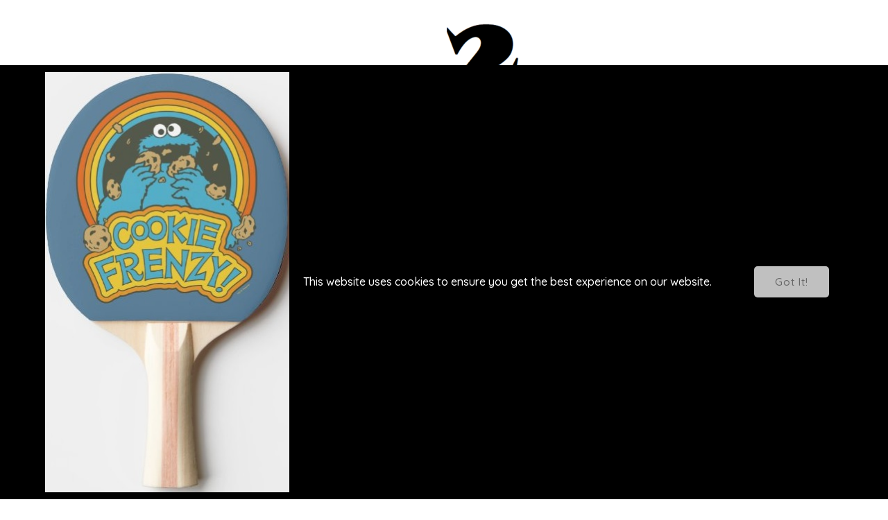

--- FILE ---
content_type: text/html; charset=UTF-8
request_url: https://t2tabletennis.co.za/member-area/documents/
body_size: 54371
content:
	<!DOCTYPE html>
	<html lang="en-US">
	<head>
		<meta charset="UTF-8" />
		<meta name="viewport" content="width=device-width, initial-scale=1">
		<link rel="profile" href="https://gmpg.org/xfn/11">
		<script>(function(html){html.className = html.className.replace(/\bno-js\b/,'js')})(document.documentElement);</script>
<title>Club Documents</title>
	<style type="text/css">
	label[for="password"], .password-input, .lost_password{
	display:none !important;
	}
	</style>
	<link rel="alternate" type="application/rss+xml" title="Gauteng T2 Table Tennis Club &raquo; Feed" href="https://t2tabletennis.co.za/feed/" />
<script async src='https://www.googletagmanager.com/gtag/js?id=G-B7D4N65T9E'></script>
	<script>
		window.dataLayer = window.dataLayer || [];
		function gtag(){dataLayer.push(arguments);}
		gtag('js', new Date());
		gtag('config', 'G-B7D4N65T9E');
	</script>
	<meta name="author" content="Mohamed Mansoor" /><meta name="contact" content="+27-83-256-9221" /><meta name="copyright" content="GT2TTC" /><script>
var pagelayer_ajaxurl = "https://t2tabletennis.co.za/site-admin/admin-ajax.php?";
var pagelayer_global_nonce = "74b3ec58ae";
var pagelayer_server_time = 1769891216;
var pagelayer_is_live = "";
var pagelayer_facebook_id = "";
var pagelayer_settings = {"post_types":["post","page"],"enable_giver":"1","max_width":1170,"tablet_breakpoint":768,"mobile_breakpoint":500,"sidebar":false,"body_font":"","color":false};
var pagelayer_recaptch_lang = "";
var pagelayer_recaptch_version = "";
</script><link rel="preload" href="https://t2tabletennis.co.za/sitepad-data/uploads/pl-google-fonts/6f3c3d4b9862c6a3e32f1c367d901120.css" as="fetch" crossorigin="anonymous"><link rel="dns-prefetch" href="https://fonts.gstatic.com">
<link rel="preconnect" href="https://fonts.gstatic.com" crossorigin="anonymous"><style id="pagelayer-wow-animation-style" type="text/css">.pagelayer-wow{visibility: hidden;}</style>
	<style id="pagelayer-global-styles" type="text/css">
:root{--pagelayer-color-primary:#7c7c7c;--pagelayer-color-secondary:#6c757d;--pagelayer-color-text:#ffffff;--pagelayer-color-accent:#b2b2b2;--pagelayer-font-primary-font-family:Open Sans;--pagelayer-font-secondary-font-family:Arial;--pagelayer-font-text-font-family:Arial;--pagelayer-font-accent-font-family:Courier;}
.pagelayer-row-stretch-auto > .pagelayer-row-holder, .pagelayer-row-stretch-full > .pagelayer-row-holder.pagelayer-width-auto{ max-width: 1170px; margin-left: auto; margin-right: auto;}
@media (min-width: 769px){
			.pagelayer-hide-desktop{
				display:none !important;
			}
		}

		@media (max-width: 768px) and (min-width: 501px){
			.pagelayer-hide-tablet{
				display:none !important;
			}
			.pagelayer-wp-menu-holder[data-drop_breakpoint="tablet"] .pagelayer-wp_menu-ul{
				display:none;
			}
		}

		@media (max-width: 500px){
			.pagelayer-hide-mobile{
				display:none !important;
			}
			.pagelayer-wp-menu-holder[data-drop_breakpoint="mobile"] .pagelayer-wp_menu-ul{
				display:none;
			}
		}
body.pagelayer-body {font-family:Quicksand;font-size:16px;font-weight:500;line-height:1.2}
body.pagelayer-body p{font-family:Quicksand;font-size:18px;font-weight:500;line-height:1.6}
body.pagelayer-body a{text-decoration-line:none}
body.pagelayer-body a:hover{text-decoration-line:none}
body.pagelayer-body h1{font-family:Poppins;font-size:55px;font-weight:700}
body.pagelayer-body h2{font-family:Poppins;font-size:35px;font-weight:500}
body.pagelayer-body h3{font-family:Great Vibes;font-size:30px;font-weight:500}
body.pagelayer-body h4{font-family:Quicksand;font-size:25px;font-weight:500;line-height:1.6}
body.pagelayer-body h5{font-family:Quicksand;font-size:16px;font-weight:500;line-height:1.7}
body.pagelayer-body h6{font-family:Quicksand;font-size:15px;font-weight:400;line-height:1.6}
@media (max-width: 768px){
	[class^="pagelayer-offset-"],
	[class*=" pagelayer-offset-"] {
		margin-left: 0;
	}

	.pagelayer-row .pagelayer-col {
		margin-left: 0;
		width: 100%;
	}
	.pagelayer-row.pagelayer-gutters .pagelayer-col {
		margin-bottom: 16px;
	}
	.pagelayer-first-sm {
		order: -1;
	}
	.pagelayer-last-sm {
		order: 1;
	}
	
body.pagelayer-body {font-size:15px;background-color:#000000ff;color:#ffffffff}
body.pagelayer-body > header{background-color:#000000ff;color:#ffffffff}
body.pagelayer-body p{font-size:16px}
body.pagelayer-body h1{font-size:45px;background-color:#000000ff;color:#ffffffff}
body.pagelayer-body h2{font-size:30px;background-color:#000000ff;color:#ffffffff}
body.pagelayer-body h3{font-size:25px;background-color:#000000ff;color:#ffffffff}
body.pagelayer-body h4{font-size:22px;background-color:#000000ff;color:#ffffffff}
body.pagelayer-body h5{font-size:15px}
body.pagelayer-body h6{font-size:14px}

}
@media (max-width: 500px){
body.pagelayer-body {font-size:15px;background-color:#000000ff;color:#ffffffff}
body.pagelayer-body > header{background-color:#000000ff;color:#ffffffff}
body.pagelayer-body p{font-size:15px;color:#111111ff}
body.pagelayer-body h1{font-size:40px;background-color:#000000ff;color:#ffffffff}
body.pagelayer-body h2{font-size:27px;background-color:#000000ff;color:#ffffffff}
body.pagelayer-body h3{font-size:22px;background-color:#000000ff;color:#ffffffff}
body.pagelayer-body h4{font-size:20px;background-color:#000000ff;color:#ffffffff}
body.pagelayer-body h5{font-size:14px}
body.pagelayer-body h6{font-size:13px}
}

</style><link rel='stylesheet' id='pagelayer-frontend-css'  href='https://t2tabletennis.co.za/site-data/plugins/pagelayer/css/givecss.php?give=pagelayer-frontend.css%2Cnivo-lightbox.css%2Canimate.min.css%2Cowl.carousel.min.css%2Cowl.theme.default.min.css%2Cfont-awesome5.min.css&#038;premium=premium-frontend.css&#038;ver=2.0.6' type='text/css' media='all' />
<link rel='stylesheet' id='sitepad-style-css'  href='https://t2tabletennis.co.za/sitepad-data/themes/spiritual/style.css?ver=5.1.6' type='text/css' media='all' />
<link rel='stylesheet' id='pagelayer-google-font-header-css'  href='https://t2tabletennis.co.za/sitepad-data/uploads/pl-google-fonts/6f3c3d4b9862c6a3e32f1c367d901120.css?ver=2.0.6' type='text/css' media='all' />
<script type='text/javascript' src='https://t2tabletennis.co.za/site-inc/js/jquery/jquery.js?ver=1.12.4'></script>
<script type='text/javascript' src='https://t2tabletennis.co.za/site-inc/js/jquery/jquery-migrate.min.js?ver=1.4.1'></script>
<script type='text/javascript' src='https://t2tabletennis.co.za/site-data/plugins/pagelayer/js/givejs.php?give=pagelayer-frontend.js%2Cnivo-lightbox.min.js%2Cwow.min.js%2Cjquery-numerator.js%2CsimpleParallax.min.js%2Cowl.carousel.min.js&#038;premium=chart.min.js%2Cpremium-frontend.js%2Cshuffle.min.js&#038;ver=2.0.6'></script>
<meta name="generator" content="SitePad 5.1.6" />
<link rel="canonical" href="https://t2tabletennis.co.za/member-area/documents/" />
<link rel='shortlink' href='https://t2tabletennis.co.za/?p=1819' />
<link rel="alternate" type="application/json+oembed" href="https://t2tabletennis.co.za/sp-json/oembed/1.0/embed?url=https%3A%2F%2Ft2tabletennis.co.za%2Fmember-area%2Fdocuments%2F" />
<link rel="alternate" type="text/xml+oembed" href="https://t2tabletennis.co.za/sp-json/oembed/1.0/embed?url=https%3A%2F%2Ft2tabletennis.co.za%2Fmember-area%2Fdocuments%2F&#038;format=xml" />
<script type="text/javascript">

// Make $ is jQuery
$ = jQuery;

</script>
		<style type="text/css">.recentcomments a{display:inline !important;padding:0 !important;margin:0 !important;}</style>
		<link rel="icon" href="https://t2tabletennis.co.za/sitepad-data/uploads/2023/01/cropped-T2reversedLogo-32x32.png" sizes="32x32" />
<link rel="icon" href="https://t2tabletennis.co.za/sitepad-data/uploads/2023/01/cropped-T2reversedLogo-192x192.png" sizes="192x192" />
<link rel="apple-touch-icon-precomposed" href="https://t2tabletennis.co.za/sitepad-data/uploads/2023/01/cropped-T2reversedLogo-180x180.png" />
<meta name="msapplication-TileImage" content="https://t2tabletennis.co.za/sitepad-data/uploads/2023/01/cropped-T2reversedLogo-270x270.png" />
	</head>

	<body class="page-template-default page page-id-1819 page-child parent-pageid-1528 wp-custom-logo wp-embed-responsive pagelayer-body">
	<div class="pagelayer-popup-modal" >
			<div class="pagelayer-popup-modal-content">
				<div class="pagelayer-popup-content">
					<div pagelayer-id="9k79468" class="p-9k79468 pagelayer-popup slideInDown pagelayer-wow" data-popup_animation="slideInDown" data-selector_close=".site-cookie-dismiss" data-trig_load="true" data-popup_cookie_session="true" data-popup_cookie_selector=".site-cookie-dismiss" data-popup_cookie_name="site-cookie-consent" data-popup_cookie_exp="365">
<style pagelayer-style-id="9k79468">[pagelayer-popup-id="9k79468"] .pagelayer-popup-modal-content{width:100%;-webkit-animation-delay: 600ms; animation-delay: 600ms;background-color:#000000}
[pagelayer-popup-id="9k79468"]{align-items:flex-end}
</style></div>
<div pagelayer-id="3b11141" class="p-3b11141 pagelayer-row pagelayer-row-stretch-auto pagelayer-height-default">
<style pagelayer-style-id="3b11141">.p-3b11141 .pagelayer-col-holder{padding: 10px}
.p-3b11141>.pagelayer-row-holder .pagelayer-col{align-content: center}
.p-3b11141 > .pagelayer-background-overlay{-webkit-transition: all 400ms !important; transition: all 400ms !important}
.p-3b11141 .pagelayer-svg-top .pagelayer-shape-fill{fill:#fff}
.p-3b11141 .pagelayer-row-svg .pagelayer-svg-top{width:100%;height:100px}
.p-3b11141 .pagelayer-svg-bottom .pagelayer-shape-fill{fill:#fff}
.p-3b11141 .pagelayer-row-svg .pagelayer-svg-bottom{width:100%;height:100px}
</style>
			
			
			
			
			<div class="pagelayer-row-holder pagelayer-row pagelayer-auto pagelayer-width-auto">
<div pagelayer-id="mdp4905" class="p-mdp4905 pagelayer-col">
<style pagelayer-style-id="mdp4905">.pagelayer-row-holder .p-mdp4905{width: 31.77%}
.p-mdp4905 > .pagelayer-background-overlay{-webkit-transition: all 400ms !important; transition: all 400ms !important}
</style>
				
				
				
				<div class="pagelayer-col-holder">
<div pagelayer-id="olf9946" class="p-olf9946 pagelayer-image">
<style pagelayer-style-id="olf9946">.p-olf9946 .pagelayer-image-holder{text-align: center}
.p-olf9946 .pagelayer-image-holder .pagelayer-image-overlay-content{text-align: center}
.p-olf9946 .pagelayer-img{-webkit-transition: all 400ms; transition: all 400ms}
.p-olf9946 .pagelayer-image-caption{color: #0986c0}
</style><div class="pagelayer-image-holder pagelayer-anim-par">
			
				<img class="pagelayer-img pagelayer-animation-{{anim_hover}}" src="https://t2tabletennis.co.za/sitepad-data/uploads/2024/01/CookiePolicy.jpg" title="" alt="CookiePolicy" srcset="https://t2tabletennis.co.za/sitepad-data/uploads/2024/01/CookiePolicy.jpg, https://t2tabletennis.co.za/sitepad-data/uploads/2024/01/CookiePolicy.jpg 1x, " />
				
			
		</div>
		</div>
</div></div>
<div pagelayer-id="s1k4935" class="p-s1k4935 pagelayer-col">
<style pagelayer-style-id="s1k4935">.pagelayer-row-holder .p-s1k4935{width: 53.79%}
.p-s1k4935 > .pagelayer-background-overlay{-webkit-transition: all 400ms !important; transition: all 400ms !important}
</style>
				
				
				
				<div class="pagelayer-col-holder">
<div pagelayer-id="2co7336" class="p-2co7336 pagelayer-heading">
<style pagelayer-style-id="2co7336">.p-2co7336 .pagelayer-heading-holder *{color:#ffffff}
.p-2co7336 .pagelayer-heading-holder{color:#ffffff}
</style><div class="pagelayer-heading-holder">This website uses cookies to ensure you get the best experience on our website.</div>
		
			</div>
</div></div>
<div pagelayer-id="7oi1452" class="p-7oi1452 pagelayer-col">
<style pagelayer-style-id="7oi1452">.pagelayer-row-holder .p-7oi1452{width: 14.36%}
.p-7oi1452 > .pagelayer-background-overlay{-webkit-transition: all 400ms !important; transition: all 400ms !important}
</style>
				
				
				
				<div class="pagelayer-col-holder">
<div pagelayer-id="6cf6687" class="p-6cf6687 pagelayer-btn site-cookie-dismiss">
<style pagelayer-style-id="6cf6687">.p-6cf6687 .pagelayer-btn-text{font-family: ; font-size: 15px !important; font-style:  !important; font-weight:  !important; font-variant:  !important; text-decoration-line:  !important; text-decoration-style: Solid !important; line-height: em !important; text-transform:  !important; letter-spacing: 1px !important; word-spacing: px !important}
.p-6cf6687 .pagelayer-btn-holder{font-family: ; font-size: 15px !important; font-style:  !important; font-weight:  !important; font-variant:  !important; text-decoration-line:  !important; text-decoration-style: Solid !important; line-height: em !important; text-transform:  !important; letter-spacing: 1px !important; word-spacing: px !important;background-color: #c0c0c0;color: #676767;-webkit-transition: all 400ms !important; transition: all 400ms !important}
.p-6cf6687{text-align: center}
.p-6cf6687 .pagelayer-btn-anim-thin{background-color: unset !important}
.p-6cf6687 .pagelayer-btn-anim-thin::before{background-color: #c0c0c0}
.p-6cf6687 .pagelayer-btn-anim-thin::after{background-color: #c0c0c0}
</style><a class="pagelayer-btn-holder pagelayer-ele-link pagelayer-btn-custom pagelayer-btn-small {{icon_position}}">
					
					<span class="pagelayer-btn-text">Got It!</span>
					
				</a></div>
</div></div>
</div></div>

				</div>
			</div>
		</div>	
	<header class="pagelayer-header"><div pagelayer-id="pj62698" class="p-pj62698 pagelayer-post_props">
</div>
<div pagelayer-id="o0s739" class="p-o0s739 pagelayer-row pagelayer-row-stretch-auto pagelayer-height-default">
<style pagelayer-style-id="o0s739">.p-o0s739 > .pagelayer-background-overlay{-webkit-transition: all 400ms !important; transition: all 400ms !important}
.p-o0s739 .pagelayer-svg-top .pagelayer-shape-fill{fill:#227bc3}
.p-o0s739 .pagelayer-row-svg .pagelayer-svg-top{width:100%;height:100px}
.p-o0s739 .pagelayer-svg-bottom .pagelayer-shape-fill{fill:#e44993}
.p-o0s739 .pagelayer-row-svg .pagelayer-svg-bottom{width:100%;height:100px}
.p-o0s739{padding-top: 30px; padding-right: 0px; padding-bottom: 5px; padding-left: 0px;z-index: 3 !important; position: relative}
@media (max-width: 768px) and (min-width: 501px){.p-o0s739{padding-top: 20px; padding-right: 10px; padding-bottom: 0px; padding-left: 10px}
}
@media (max-width: 500px){.p-o0s739{padding-top: 20px; padding-right: 10px; padding-bottom: 0px; padding-left: 10px}
}
</style>
			
			
			
			
			<div class="pagelayer-row-holder pagelayer-row pagelayer-auto pagelayer-width-auto">
<div pagelayer-id="qap154" class="p-qap154 pagelayer-col">
<style pagelayer-style-id="qap154">.p-qap154{align-content: center !important;background: #ffffff;padding-top: 0px; padding-right: 15px; padding-bottom: 0px; padding-left: 15px;border-radius: 10px 0px 0px 10px; -webkit-border-radius: 10px 0px 0px 10px;-moz-border-radius: 10px 0px 0px 10px}
.p-qap154 .pagelayer-col-holder > div:not(:last-child){margin-bottom: 15px}
.pagelayer-row-holder .p-qap154{width: 20%}
.p-qap154 > .pagelayer-background-overlay{-webkit-transition: all 400ms !important; transition: all 400ms !important}
@media (max-width: 768px) and (min-width: 501px){.pagelayer-row-holder .p-qap154{width: 50%}
}
@media (max-width: 500px){.pagelayer-row-holder .p-qap154{width: 70.53%}
}
</style>
				
				
				
				<div class="pagelayer-col-holder">
<div pagelayer-id="cxp2489" class="p-cxp2489 pagelayer-wp_title">
<style pagelayer-style-id="cxp2489">.p-cxp2489 .pagelayer-wp-title-heading{font-family: Jomolhari; font-size: 30px !important; font-style:  !important; font-weight: 700 !important; font-variant:  !important; text-decoration-line: none !important; text-decoration-style: solid !important; line-height: em !important; text-transform:  !important; letter-spacing: px !important; word-spacing: px !important;color:#ffffff;text-align:center;padding: 20px 5px 0px 5px}
.p-cxp2489 .pagelayer-wp-title-heading:hover{color:#0e0e0e}
.p-cxp2489 .pagelayer-wp-title-holder{display: none}
</style><div class="pagelayer-wp-title-content">
			<div class="pagelayer-wp-title-section">
				<a href="https://t2tabletennis.co.za" class="pagelayer-wp-title-link pagelayer-ele-link pagelayer-wp-title-align-top">
					<img class="pagelayer-img pagelayer-wp-title-img" src="https://t2tabletennis.co.za/sitepad-data/uploads/2023/01/cropped-T2-350350.png" title="cropped-T2-350350.png" alt="cropped-T2-350350.png" />
					<div class="pagelayer-wp-title-holder">
						<div class="pagelayer-wp-title-heading">Gauteng T2 Table Tennis Club</div>
						
					</div>
				</a>
			</div>			
		<div></div></div></div>
</div></div>
</div></div>
<div pagelayer-id="e0b2338" class="p-e0b2338 pagelayer-row pagelayer-row-stretch-auto pagelayer-height-default">
<style pagelayer-style-id="e0b2338">.p-e0b2338 > .pagelayer-background-overlay{-webkit-transition: all 400ms !important; transition: all 400ms !important}
.p-e0b2338 .pagelayer-svg-top .pagelayer-shape-fill{fill:#227bc3}
.p-e0b2338 .pagelayer-row-svg .pagelayer-svg-top{width:100%;height:100px}
.p-e0b2338 .pagelayer-svg-bottom .pagelayer-shape-fill{fill:#e44993}
.p-e0b2338 .pagelayer-row-svg .pagelayer-svg-bottom{width:100%;height:100px}
.p-e0b2338{padding-top: 30px; padding-right: 0px; padding-bottom: 5px; padding-left: 0px;z-index: 3 !important; position: relative}
@media (max-width: 768px) and (min-width: 501px){.p-e0b2338{padding-top: 20px; padding-right: 10px; padding-bottom: 0px; padding-left: 10px}
}
@media (max-width: 500px){.p-e0b2338{padding-top: 20px; padding-right: 10px; padding-bottom: 0px; padding-left: 10px}
}
</style>
			
			
			
			
			<div class="pagelayer-row-holder pagelayer-row pagelayer-auto pagelayer-width-auto">
<div pagelayer-id="xrq2957" class="p-xrq2957 pagelayer-col">
<style pagelayer-style-id="xrq2957">.p-xrq2957{align-content: center !important;background: #ffffff}
.p-xrq2957 .pagelayer-col-holder > div:not(:last-child){margin-bottom: 15px}
.pagelayer-row-holder .p-xrq2957{width: 65%}
.p-xrq2957 > .pagelayer-background-overlay{-webkit-transition: all 400ms !important; transition: all 400ms !important}
@media (max-width: 768px) and (min-width: 501px){.pagelayer-row-holder .p-xrq2957{width: 50%}
.p-xrq2957{border-radius: 0px 10px 10px 0px; -webkit-border-radius: 0px 10px 10px 0px;-moz-border-radius: 0px 10px 10px 0px}
}
@media (max-width: 500px){.pagelayer-row-holder .p-xrq2957{width: 29.47%}
.p-xrq2957{border-radius: 0px 10px 10px 0px; -webkit-border-radius: 0px 10px 10px 0px;-moz-border-radius: 0px 10px 10px 0px}
}
</style>
				
				
				
				<div class="pagelayer-col-holder">
<div pagelayer-id="eh39469" class="p-eh39469 pagelayer-wp_menu">
<style pagelayer-style-id="eh39469">.p-eh39469 .pagelayer-wp_menu-ul{text-align:right}
.p-eh39469 .pagelayer-wp-menu-container li.menu-item{list-style: none}
.p-eh39469 .pagelayer-wp_menu-ul>li a:first-child{color: #000000}
.p-eh39469 .pagelayer-wp_menu-ul>li>a:hover{color: #000000}
.p-eh39469 .pagelayer-wp_menu-ul>li.pagelayer-active-sub-menu>a:hover{color: #000000}
.p-eh39469 .pagelayer-menu-hover-background .pagelayer-wp_menu-ul>li:hover{background-color: #2bee2b}
.p-eh39469 .pagelayer-wp_menu-ul>li>a:hover:before{background-color: #2bee2b;border-color:#2bee2b}
.p-eh39469 .pagelayer-wp_menu-ul>li>a:hover:after{background-color: #2bee2b;border-color:#2bee2b}
.p-eh39469 .pagelayer-wp_menu-ul>li.pagelayer-active-sub-menu{background-color: #2bee2b}
.p-eh39469 .pagelayer-wp_menu-ul>li.current-menu-item>a{color: #39bcdd}
.p-eh39469 .pagelayer-wp-menu-container ul li.menu-item > a{font-family: Poppins !important; font-size: 16px !important; font-style:  !important; font-weight: 600 !important; font-variant:  !important; text-decoration-line: None !important; text-decoration-style: Solid !important; line-height: 1.6em !important; text-transform:  !important; letter-spacing: px !important; word-spacing: px !important}
.p-eh39469 .pagelayer-menu-hover-underline:not(.none) .pagelayer-wp_menu-ul>li>a:before, .p-eh39469 .pagelayer-menu-hover-doubleline:not(.none) .pagelayer-wp_menu-ul>li>a:before, .p-eh39469 .pagelayer-menu-hover-doubleline:not(.none) .pagelayer-wp_menu-ul>li>a:after, .p-eh39469 .pagelayer-menu-hover-overline:not(.none) .pagelayer-wp_menu-ul>li>a:before{height:2px}
.p-eh39469 .pagelayer-menu-hover-framed .pagelayer-wp_menu-ul>li>a:hover:before{border-width: 2px}
.p-eh39469 .pagelayer-wp_menu-ul>li>a{padding-left: 15px;padding-right: 15px;padding-top: 5px;padding-bottom	: 5px}
.p-eh39469 ul.sub-menu li>a{justify-content:left !important}
.p-eh39469 .pagelayer-menu-type-horizontal .sub-menu{left:0px}
.p-eh39469 .pagelayer-menu-type-horizontal .sub-menu .sub-menu{left:unset;left:100% !important;top:0px}
.p-eh39469 .pagelayer-wp-menu-container ul.sub-menu>li a{color: #ffffff}
.p-eh39469 .pagelayer-wp-menu-container ul.sub-menu{background-color: #000000}
.p-eh39469 .pagelayer-wp-menu-container ul.sub-menu>li a:hover{color: #ffffff}
.p-eh39469 .pagelayer-wp-menu-container ul.sub-menu>li.pagelayer-active-sub-menu a:hover{color: #ffffff}
.p-eh39469 .pagelayer-wp-menu-container ul.sub-menu>li:hover{background-color: #000000}
.p-eh39469 .pagelayer-wp-menu-container ul.sub-menu>li.pagelayer-active-sub-menu{background-color: #000000}
.p-eh39469 .pagelayer-wp-menu-container ul.sub-menu>li.current-menu-item a{color: #5892f7}
.p-eh39469 .pagelayer-wp-menu-container ul.sub-menu>li.current-menu-item{background-color: #1c1c1c}
.p-eh39469 .pagelayer-wp-menu-container ul.sub-menu li a{padding-left: 10px;padding-right: 10px;padding-top: 10px;padding-bottom	: 10px}
.p-eh39469 .pagelayer-wp-menu-container .sub-menu a{margin-left: 10px}
.p-eh39469 .pagelayer-wp-menu-container .sub-menu .sub-menu a{margin-left: calc(2 * 10px)}
.p-eh39469 .pagelayer-primary-menu-bar{text-align:center}
.p-eh39469 .pagelayer-primary-menu-bar i{color:#ffffff;background-color:#39bcdd;font-size:30px}
.p-eh39469 .pagelayer-menu-type-dropdown{width:30%;background-color:#ffffff}
.p-eh39469 .pagelayer-menu-type-dropdown .pagelayer-wp_menu-ul{width:100%;top: 8%; transform: translateY(-8%)}
.p-eh39469 .pagelayer-wp_menu-close i{font-size:25px;padding:8px;color:#ffffff;background-color:#39bcdd;-webkit-transition: all 600ms !important; transition: all 600ms !important}
.p-eh39469 .pagelayer-wp_menu-close i:hover{color:#ffffff;background-color:#000000}
@media (max-width: 768px) and (min-width: 501px){.p-eh39469 .pagelayer-wp_menu-ul>li>a{padding-top: 10px;padding-bottom	: 10px}
.p-eh39469 .pagelayer-primary-menu-bar{text-align:right}
.p-eh39469 .pagelayer-primary-menu-bar i{font-size:25px;padding:9px 9px}
.p-eh39469 .pagelayer-menu-type-dropdown .pagelayer-wp_menu-ul > li > a{justify-content: center}
.p-eh39469 .pagelayer-menu-type-dropdown{width:50%}
.p-eh39469 .pagelayer-menu-type-dropdown .pagelayer-wp_menu-ul{top: 20%; transform: translateY(-20%)}
.p-eh39469{padding-top: 0px; padding-right: 10px; padding-bottom: 0px; padding-left: 0px}
}
@media (max-width: 500px){.p-eh39469 .pagelayer-wp_menu-ul>li>a{padding-top: 10px;padding-bottom	: 10px}
.p-eh39469 .pagelayer-primary-menu-bar{text-align:right}
.p-eh39469 .pagelayer-primary-menu-bar i{font-size:25px;padding:9px 9px}
.p-eh39469 .pagelayer-menu-type-dropdown .pagelayer-wp_menu-ul > li > a{justify-content: center}
.p-eh39469 .pagelayer-menu-type-dropdown{width:70%}
.p-eh39469 .pagelayer-menu-type-dropdown .pagelayer-wp_menu-ul{top: 50%; transform: translateY(-50%)}
.p-eh39469{padding-top: 0px; padding-right: 5px; padding-bottom: 0px; padding-left: 0px}
}
</style><div class="pagelayer-wp-menu-holder" data-layout="horizontal" data-submenu_ind="plus" data-drop_breakpoint="tablet">
			<div class="pagelayer-primary-menu-bar"><i class="fas fa-bars" data-icon="fas fa-bars"></i></div>
			<div class="pagelayer-wp-menu-container pagelayer-menu-type-horizontal pagelayer-menu-hover-underline slide pagelayer-wp_menu-right" data-align="right">
				<div class="pagelayer-wp_menu-close"><i class="fas fa-times"></i></div>
				<div class="menu-header-menu-container"><ul id="2" class="pagelayer-wp_menu-ul"><li id="menu-item-24" class="menu-item menu-item-type-post_type menu-item-object-page menu-item-home menu-item-24"><a href="https://t2tabletennis.co.za/"><span class="pagelayer-nav-menu-title">Home</span></a><div class="pagelayer-mega-menu pagelayer-mega-editor-24"></div></li>
<li id="menu-item-26" class="menu-item menu-item-type-post_type menu-item-object-page menu-item-26"><a href="https://t2tabletennis.co.za/joiningt2/"><span class="pagelayer-nav-menu-title">Joining T2</span></a><div class="pagelayer-mega-menu pagelayer-mega-editor-26"></div></li>
<li id="menu-item-710" class="menu-item menu-item-type-post_type menu-item-object-page menu-item-has-children menu-item-710"><a href="https://t2tabletennis.co.za/events/"><span class="pagelayer-nav-menu-title">Events</span></a><div class="pagelayer-mega-menu pagelayer-mega-editor-710"></div>
<ul class="sub-menu">
	<li id="menu-item-1402" class="menu-item menu-item-type-post_type menu-item-object-page menu-item-has-children menu-item-1402"><a href="https://t2tabletennis.co.za/events/league-t2s/"><span class="pagelayer-nav-menu-title">T2S league</span></a><div class="pagelayer-mega-menu pagelayer-mega-editor-1402"></div>
	<ul class="sub-menu">
		<li id="menu-item-5213" class="menu-item menu-item-type-post_type menu-item-object-page menu-item-5213"><a href="https://t2tabletennis.co.za/events/league-t2s/t2s-archive/"><span class="pagelayer-nav-menu-title">T2S Archive</span></a><div class="pagelayer-mega-menu pagelayer-mega-editor-5213"></div></li>
	</ul>
</li>
	<li id="menu-item-2021" class="menu-item menu-item-type-post_type menu-item-object-page menu-item-has-children menu-item-2021"><a href="https://t2tabletennis.co.za/events/ninimeenimoe/"><span class="pagelayer-nav-menu-title">NiniMeeniMoe</span></a><div class="pagelayer-mega-menu pagelayer-mega-editor-2021"></div>
	<ul class="sub-menu">
		<li id="menu-item-4041" class="menu-item menu-item-type-post_type menu-item-object-page menu-item-4041"><a href="https://t2tabletennis.co.za/events/ninimeenimoe/"><span class="pagelayer-nav-menu-title">NiniMeeniMoe 2025</span></a><div class="pagelayer-mega-menu pagelayer-mega-editor-4041"></div></li>
		<li id="menu-item-4008" class="menu-item menu-item-type-post_type menu-item-object-page menu-item-4008"><a href="https://t2tabletennis.co.za/events/ninimeenimoe/ninimeenimoe-archive/"><span class="pagelayer-nav-menu-title">NiniMeeniMoe Archive</span></a><div class="pagelayer-mega-menu pagelayer-mega-editor-4008"></div></li>
	</ul>
</li>
	<li id="menu-item-2615" class="menu-item menu-item-type-post_type menu-item-object-page menu-item-2615"><a href="https://t2tabletennis.co.za/events/year-end-2023/"><span class="pagelayer-nav-menu-title">Year End 2023</span></a><div class="pagelayer-mega-menu pagelayer-mega-editor-2615"></div></li>
</ul>
</li>
<li id="menu-item-1540" class="menu-item menu-item-type-post_type menu-item-object-page current-page-ancestor current-menu-ancestor current-menu-parent current-page-parent current_page_parent current_page_ancestor menu-item-has-children menu-item-1540"><a href="https://t2tabletennis.co.za/member-area/"><span class="pagelayer-nav-menu-title">Member Area</span></a><div class="pagelayer-mega-menu pagelayer-mega-editor-1540"></div>
<ul class="sub-menu">
	<li id="menu-item-4869" class="menu-item menu-item-type-post_type menu-item-object-page menu-item-4869"><a href="https://t2tabletennis.co.za/member-area/member-details/"><span class="pagelayer-nav-menu-title">Member Details</span></a><div class="pagelayer-mega-menu pagelayer-mega-editor-4869"></div></li>
	<li id="menu-item-3682" class="menu-item menu-item-type-post_type menu-item-object-page menu-item-3682"><a href="https://t2tabletennis.co.za/member-area/member-profiles/"><span class="pagelayer-nav-menu-title">Member-Profiles</span></a><div class="pagelayer-mega-menu pagelayer-mega-editor-3682"></div></li>
	<li id="menu-item-1542" class="menu-item menu-item-type-post_type menu-item-object-page menu-item-1542"><a href="https://t2tabletennis.co.za/member-area/attendance-records/"><span class="pagelayer-nav-menu-title">Attendance Records</span></a><div class="pagelayer-mega-menu pagelayer-mega-editor-1542"></div></li>
	<li id="menu-item-1544" class="menu-item menu-item-type-post_type menu-item-object-page menu-item-1544"><a href="https://t2tabletennis.co.za/member-area/racket-control/"><span class="pagelayer-nav-menu-title">Racket Control</span></a><div class="pagelayer-mega-menu pagelayer-mega-editor-1544"></div></li>
	<li id="menu-item-1543" class="menu-item menu-item-type-post_type menu-item-object-page menu-item-1543"><a href="https://t2tabletennis.co.za/member-area/statistics/"><span class="pagelayer-nav-menu-title">Statistics</span></a><div class="pagelayer-mega-menu pagelayer-mega-editor-1543"></div></li>
	<li id="menu-item-1827" class="menu-item menu-item-type-post_type menu-item-object-page current-menu-item page_item page-item-1819 current_page_item menu-item-1827"><a href="https://t2tabletennis.co.za/member-area/documents/" aria-current="page"><span class="pagelayer-nav-menu-title">Documents</span></a><div class="pagelayer-mega-menu pagelayer-mega-editor-1827"></div></li>
	<li id="menu-item-5533" class="menu-item menu-item-type-post_type menu-item-object-page menu-item-5533"><a href="https://t2tabletennis.co.za/member-area/agm-2026/"><span class="pagelayer-nav-menu-title">AGM 2026</span></a><div class="pagelayer-mega-menu pagelayer-mega-editor-5533"></div></li>
	<li id="menu-item-4981" class="menu-item menu-item-type-post_type menu-item-object-page menu-item-4981"><a href="https://t2tabletennis.co.za/member-area/agm-archives/"><span class="pagelayer-nav-menu-title">AGM archives</span></a><div class="pagelayer-mega-menu pagelayer-mega-editor-4981"></div></li>
	<li id="menu-item-3889" class="menu-item menu-item-type-post_type menu-item-object-page menu-item-3889"><a href="https://t2tabletennis.co.za/member-area/perk-benefit-claims/"><span class="pagelayer-nav-menu-title">Perk/Benefit Claims</span></a><div class="pagelayer-mega-menu pagelayer-mega-editor-3889"></div></li>
</ul>
</li>
<li id="menu-item-79" class="menu-item menu-item-type-post_type menu-item-object-page menu-item-has-children menu-item-79"><a href="https://t2tabletennis.co.za/quizzes/"><span class="pagelayer-nav-menu-title">Quizzes</span></a><div class="pagelayer-mega-menu pagelayer-mega-editor-79"></div>
<ul class="sub-menu">
	<li id="menu-item-398" class="menu-item menu-item-type-post_type menu-item-object-page menu-item-398"><a href="https://t2tabletennis.co.za/quizzes/rules-beginner-quiz/"><span class="pagelayer-nav-menu-title">Rules Beginner Quiz</span></a><div class="pagelayer-mega-menu pagelayer-mega-editor-398"></div></li>
	<li id="menu-item-397" class="menu-item menu-item-type-post_type menu-item-object-page menu-item-397"><a href="https://t2tabletennis.co.za/quizzes/rules-intermediate-quiz/"><span class="pagelayer-nav-menu-title">Rules Intermediate Quiz</span></a><div class="pagelayer-mega-menu pagelayer-mega-editor-397"></div></li>
	<li id="menu-item-3906" class="menu-item menu-item-type-post_type menu-item-object-page menu-item-3906"><a href="https://t2tabletennis.co.za/quizzes/rules-advanced-quiz/"><span class="pagelayer-nav-menu-title">Rules Advanced Quiz</span></a><div class="pagelayer-mega-menu pagelayer-mega-editor-3906"></div></li>
	<li id="menu-item-396" class="menu-item menu-item-type-post_type menu-item-object-page menu-item-396"><a href="https://t2tabletennis.co.za/quizzes/umpire-hand-signals-quiz/"><span class="pagelayer-nav-menu-title">Umpire Hand Signals Quiz</span></a><div class="pagelayer-mega-menu pagelayer-mega-editor-396"></div></li>
</ul>
</li>
<li id="menu-item-1166" class="menu-item menu-item-type-post_type menu-item-object-page menu-item-1166"><a href="https://t2tabletennis.co.za/t2-shop/"><span class="pagelayer-nav-menu-title">T2 Shop</span></a><div class="pagelayer-mega-menu pagelayer-mega-editor-1166"></div></li>
<li id="menu-item-1110" class="menu-item menu-item-type-post_type menu-item-object-page menu-item-has-children menu-item-1110"><a href="https://t2tabletennis.co.za/about/"><span class="pagelayer-nav-menu-title">About</span></a><div class="pagelayer-mega-menu pagelayer-mega-editor-1110"></div>
<ul class="sub-menu">
	<li id="menu-item-243" class="menu-item menu-item-type-post_type menu-item-object-page menu-item-243"><a href="https://t2tabletennis.co.za/about/behindthename/"><span class="pagelayer-nav-menu-title">Whats in a name?</span></a><div class="pagelayer-mega-menu pagelayer-mega-editor-243"></div></li>
	<li id="menu-item-5662" class="menu-item menu-item-type-post_type menu-item-object-page menu-item-has-children menu-item-5662"><a href="https://t2tabletennis.co.za/about/club-records-2026/"><span class="pagelayer-nav-menu-title">Club Records</span></a><div class="pagelayer-mega-menu pagelayer-mega-editor-5662"></div>
	<ul class="sub-menu">
		<li id="menu-item-4870" class="menu-item menu-item-type-post_type menu-item-object-page menu-item-4870"><a href="https://t2tabletennis.co.za/about/club-records-2026/t2-records-2025/"><span class="pagelayer-nav-menu-title">Club Records 2025</span></a><div class="pagelayer-mega-menu pagelayer-mega-editor-4870"></div></li>
		<li id="menu-item-4741" class="menu-item menu-item-type-post_type menu-item-object-page menu-item-4741"><a href="https://t2tabletennis.co.za/about/club-records-2026/t2-records-2024/"><span class="pagelayer-nav-menu-title">Club Records 2024</span></a><div class="pagelayer-mega-menu pagelayer-mega-editor-4741"></div></li>
		<li id="menu-item-4062" class="menu-item menu-item-type-post_type menu-item-object-page menu-item-4062"><a href="https://t2tabletennis.co.za/about/club-records-2026/t2-records-2023/"><span class="pagelayer-nav-menu-title">Club Records 2023</span></a><div class="pagelayer-mega-menu pagelayer-mega-editor-4062"></div></li>
		<li id="menu-item-4061" class="menu-item menu-item-type-post_type menu-item-object-page menu-item-4061"><a href="https://t2tabletennis.co.za/about/club-records-2026/t2-records-2022/"><span class="pagelayer-nav-menu-title">Club Records 2022</span></a><div class="pagelayer-mega-menu pagelayer-mega-editor-4061"></div></li>
	</ul>
</li>
	<li id="menu-item-334" class="menu-item menu-item-type-post_type menu-item-object-page menu-item-334"><a href="https://t2tabletennis.co.za/about/sponsor-us/"><span class="pagelayer-nav-menu-title">Sponsor Us</span></a><div class="pagelayer-mega-menu pagelayer-mega-editor-334"></div></li>
	<li id="menu-item-25" class="menu-item menu-item-type-post_type menu-item-object-page menu-item-25"><a href="https://t2tabletennis.co.za/about/aboutt2/"><span class="pagelayer-nav-menu-title">About Us</span></a><div class="pagelayer-mega-menu pagelayer-mega-editor-25"></div></li>
	<li id="menu-item-211" class="menu-item menu-item-type-post_type menu-item-object-page menu-item-211"><a href="https://t2tabletennis.co.za/about/about-the-sport/"><span class="pagelayer-nav-menu-title">About The Sport</span></a><div class="pagelayer-mega-menu pagelayer-mega-editor-211"></div></li>
	<li id="menu-item-28" class="menu-item menu-item-type-post_type menu-item-object-page menu-item-28"><a href="https://t2tabletennis.co.za/about/where-to-find-us/"><span class="pagelayer-nav-menu-title">Where to Find Us</span></a><div class="pagelayer-mega-menu pagelayer-mega-editor-28"></div></li>
</ul>
</li>
</ul></div>
			</div>
		</div></div>
<div pagelayer-id="lp87577" class="p-lp87577 pagelayer-text pagelayer-hide-desktop">
<div class="pagelayer-text-holder"><p style="color: rgb(0, 0, 0);">Click the 'hamburger' button above for menu options</p></div></div>
<div pagelayer-id="tnw3173" class="p-tnw3173 pagelayer-inner_row pagelayer-row-stretch-auto pagelayer-height-default">
<style pagelayer-style-id="tnw3173">.p-tnw3173 .pagelayer-col-holder{padding: 10px}
.p-tnw3173 > .pagelayer-background-overlay{-webkit-transition: all 400ms !important; transition: all 400ms !important}
.p-tnw3173 .pagelayer-svg-top .pagelayer-shape-fill{fill:#227bc3}
.p-tnw3173 .pagelayer-row-svg .pagelayer-svg-top{width:100%;height:100px}
.p-tnw3173 .pagelayer-svg-bottom .pagelayer-shape-fill{fill:#e44993}
.p-tnw3173 .pagelayer-row-svg .pagelayer-svg-bottom{width:100%;height:100px}
.p-tnw3173{background: #000000}
</style>
			
			
			<div class="pagelayer-row-shape">
				<div class="pagelayer-row-svg">
					
											
				</div>
			</div>
			
			<div class="pagelayer-row-holder pagelayer-row pagelayer-auto pagelayer-width-auto">
<div pagelayer-id="zgw4229" class="p-zgw4229 pagelayer-col">
<style pagelayer-style-id="zgw4229">.p-zgw4229 .pagelayer-col-holder > div:not(:last-child){margin-bottom: 15px}
.pagelayer-row-holder .p-zgw4229{width: 63.68%}
.p-zgw4229 > .pagelayer-background-overlay{-webkit-transition: all 400ms !important; transition: all 400ms !important}
</style>
				
				
				
				<div class="pagelayer-col-holder">
<div pagelayer-id="wta8445" class="p-wta8445 pagelayer-text">
<div class="pagelayer-text-holder"><span style="color:#ffffff;">Apply for membership using our convenient online registration form:</span></div></div>
</div></div>
<div pagelayer-id="tqg3395" class="p-tqg3395 pagelayer-col">
<style pagelayer-style-id="tqg3395">.p-tqg3395 .pagelayer-col-holder > div:not(:last-child){margin-bottom: 15px}
.pagelayer-row-holder .p-tqg3395{width: 36.29%}
.p-tqg3395 > .pagelayer-background-overlay{-webkit-transition: all 400ms !important; transition: all 400ms !important}
</style>
				
				
				
				<div class="pagelayer-col-holder">
<div pagelayer-id="jtu3768" class="p-jtu3768 pagelayer-btn">
<style pagelayer-style-id="jtu3768">.p-jtu3768{text-align: left}
.p-jtu3768 .pagelayer-btn-holder{background-color: #0019bf;color: #ffffff;-webkit-transition: all 400ms !important; transition: all 400ms !important}
.p-jtu3768 .pagelayer-btn-anim-thin{background-color: unset !important}
.p-jtu3768 .pagelayer-btn-anim-thin::before{background-color: #0019bf}
.p-jtu3768 .pagelayer-btn-anim-thin::after{background-color: #0019bf}
.p-jtu3768 .pagelayer-btn-icon{padding: 0 5px}
</style><a class="pagelayer-btn-holder pagelayer-ele-link pagelayer-btn-anim pagelayer-btn-mini pagelayer-btn-icon-left pagelayer-btn-anim-glow" target="_blank" href="https://forms.gle/esNgzxyC5BZNX95E8">
					<i class="fas fa-mouse-pointer pagelayer-btn-icon"></i>
					<span class="pagelayer-btn-text">Online Application Form</span>
					<i class="fas fa-mouse-pointer pagelayer-btn-icon"></i>
				</a></div>
</div></div>
</div></div>
<div pagelayer-id="taj8084" class="p-taj8084 pagelayer-inner_row pagelayer-row-stretch-auto pagelayer-height-default">
<style pagelayer-style-id="taj8084">.p-taj8084 .pagelayer-col-holder{padding: 10px}
.p-taj8084 > .pagelayer-background-overlay{-webkit-transition: all 400ms !important; transition: all 400ms !important}
.p-taj8084 .pagelayer-svg-top .pagelayer-shape-fill{fill:#227bc3}
.p-taj8084 .pagelayer-row-svg .pagelayer-svg-top{width:100%;height:100px}
.p-taj8084 .pagelayer-svg-bottom .pagelayer-shape-fill{fill:#e44993}
.p-taj8084 .pagelayer-row-svg .pagelayer-svg-bottom{width:100%;height:100px}
.p-taj8084{background: #000000}
</style>
			
			
			<div class="pagelayer-row-shape">
				<div class="pagelayer-row-svg">
					
											
				</div>
			</div>
			
			<div class="pagelayer-row-holder pagelayer-row pagelayer-auto pagelayer-width-auto">
<div pagelayer-id="jfp8471" class="p-jfp8471 pagelayer-col pagelayer-hide-desktop pagelayer-hide-tablet pagelayer-hide-mobile">
<style pagelayer-style-id="jfp8471">.p-jfp8471 .pagelayer-col-holder > div:not(:last-child){margin-bottom: 15px}
.pagelayer-row-holder .p-jfp8471{width: 59.22%}
.p-jfp8471 > .pagelayer-background-overlay{-webkit-transition: all 400ms !important; transition: all 400ms !important}
</style>
				
				
				
				<div class="pagelayer-col-holder">
<div pagelayer-id="uxx6212" class="p-uxx6212 pagelayer-text">
<div class="pagelayer-text-holder"><marquee><span style="color:#ffffff;"><strong>Did you know?</strong> You do not need to be a club member to participate in our Open League! <strong> Register your Doubles Team Now!</strong></span><strong> </strong></marquee></div></div>
</div></div>
<div pagelayer-id="nfw8911" class="p-nfw8911 pagelayer-col pagelayer-hide-desktop pagelayer-hide-tablet pagelayer-hide-mobile">
<style pagelayer-style-id="nfw8911">.p-nfw8911 .pagelayer-col-holder > div:not(:last-child){margin-bottom: 15px}
.pagelayer-row-holder .p-nfw8911{width: 40.75%}
.p-nfw8911 > .pagelayer-background-overlay{-webkit-transition: all 400ms !important; transition: all 400ms !important}
</style>
				
				
				
				<div class="pagelayer-col-holder">
<div pagelayer-id="jie8215" class="p-jie8215 pagelayer-btn">
<style pagelayer-style-id="jie8215">.p-jie8215{text-align: left}
.p-jie8215 .pagelayer-btn-holder{background-color: #00bf6a;color: #ffffff;-webkit-transition: all 400ms !important; transition: all 400ms !important}
.p-jie8215 .pagelayer-btn-anim-thin{background-color: unset !important}
.p-jie8215 .pagelayer-btn-anim-thin::before{background-color: #00bf6a}
.p-jie8215 .pagelayer-btn-anim-thin::after{background-color: #00bf6a}
.p-jie8215 .pagelayer-btn-icon{padding: 0 5px}
</style><a class="pagelayer-btn-holder pagelayer-ele-link pagelayer-btn-anim pagelayer-btn-mini pagelayer-btn-icon-left pagelayer-btn-anim-glow" target="_blank" href="/events/league-t2-open/">
					<i class="fas fa-medal pagelayer-btn-icon"></i>
					<span class="pagelayer-btn-text">The T2 Open League</span>
					<i class="fas fa-medal pagelayer-btn-icon"></i>
				</a></div>
</div></div>
</div></div>
</div></div>
</div></div>
<div pagelayer-id="uoa2413" class="p-uoa2413 pagelayer-row pagelayer-row-stretch-auto pagelayer-height-default">
<style pagelayer-style-id="uoa2413">.p-uoa2413 .pagelayer-col-holder{padding: 10px}
.p-uoa2413 > .pagelayer-background-overlay{background-color: #000000;opacity: 0.3;-webkit-transition: all 400ms !important; transition: all 400ms !important}
.p-uoa2413 .pagelayer-svg-top .pagelayer-shape-fill{fill:#227bc3}
.p-uoa2413 .pagelayer-row-svg .pagelayer-svg-top{width:100%;height:100px}
.p-uoa2413 .pagelayer-svg-bottom .pagelayer-shape-fill{fill:#e44993}
.p-uoa2413 .pagelayer-row-svg .pagelayer-svg-bottom{width:100%;height:100px}
.p-uoa2413{background-image: url("https://t2tabletennis.co.za/sitepad-data/uploads/2025/05/T2United-2.jpg");background-attachment: scroll;background-position-x: center;background-position-y: custom;background-position-y: -216px;background-repeat: no-repeat;background-size: cover;margin-top: -125px; margin-right: 0px; margin-bottom: 0px; margin-left: 0px;padding-top: 235px; padding-right: 0px; padding-bottom: 120px; padding-left: 0px;border-style: solid;border-top-width: 1px; border-right-width: 0px; border-bottom-width: 0px; border-left-width: 0px;border-color: #000000}
@media (max-width: 768px) and (min-width: 501px){.p-uoa2413{margin-top: -116px; margin-right: 0px; margin-bottom: 0px; margin-left: 0px;padding-top: 220px; padding-right: 0px; padding-bottom: 100px; padding-left: 0px}
}
@media (max-width: 500px){.p-uoa2413{margin-top: -116px; margin-right: 0px; margin-bottom: 0px; margin-left: 0px;padding-top: 220px; padding-right: 0px; padding-bottom: 100px; padding-left: 0px}
}
</style>
			
			
			
			<div class="pagelayer-background-overlay"></div>
			<div class="pagelayer-row-holder pagelayer-row pagelayer-auto pagelayer-width-auto"></div></div>
<div pagelayer-id="vcp9675" class="p-vcp9675 pagelayer-row pagelayer-row-stretch-auto pagelayer-height-default">
<style pagelayer-style-id="vcp9675">.p-vcp9675 .pagelayer-col-holder{padding: 10px}
.p-vcp9675 > .pagelayer-background-overlay{-webkit-transition: all 400ms !important; transition: all 400ms !important}
.p-vcp9675 .pagelayer-svg-top .pagelayer-shape-fill{fill:#227bc3}
.p-vcp9675 .pagelayer-row-svg .pagelayer-svg-top{width:100%;height:100px}
.p-vcp9675 .pagelayer-svg-bottom .pagelayer-shape-fill{fill:#e44993}
.p-vcp9675 .pagelayer-row-svg .pagelayer-svg-bottom{width:100%;height:100px}
</style>
			
			
			
			
			<div class="pagelayer-row-holder pagelayer-row pagelayer-auto pagelayer-width-auto"></div></div>

	</header>
	<div id="primary" class="content-area">
		<main id="main" class="site-main" role="main">

		
			
<article id="post-1819" class="post-1819 page type-page status-publish hentry">
	
	<div class="entry-content">
		<div pagelayer-id="v5n955" class="p-v5n955 pagelayer-post_props">
</div>
<div pagelayer-id="jfy3591" class="p-jfy3591 pagelayer-row pagelayer-row-stretch-auto pagelayer-height-default">
<style pagelayer-style-id="jfy3591">.p-jfy3591 .pagelayer-col-holder{padding: 10px}
.p-jfy3591 > .pagelayer-background-overlay{-webkit-transition: all 400ms !important; transition: all 400ms !important}
.p-jfy3591 .pagelayer-svg-top .pagelayer-shape-fill{fill:#227bc3}
.p-jfy3591 .pagelayer-row-svg .pagelayer-svg-top{width:100%;height:100px}
.p-jfy3591 .pagelayer-svg-bottom .pagelayer-shape-fill{fill:#e44993}
.p-jfy3591 .pagelayer-row-svg .pagelayer-svg-bottom{width:100%;height:100px}
</style>
			
			
			
			
			<div class="pagelayer-row-holder pagelayer-row pagelayer-auto pagelayer-width-auto"></div></div>
<div pagelayer-id="dn03437" class="p-dn03437 pagelayer-row pagelayer-row-stretch-auto pagelayer-height-default">
<style pagelayer-style-id="dn03437">.p-dn03437 .pagelayer-col-holder{padding: 10px}
.p-dn03437 > .pagelayer-background-overlay{-webkit-transition: all 400ms !important; transition: all 400ms !important}
.p-dn03437 .pagelayer-svg-top .pagelayer-shape-fill{fill:#227bc3}
.p-dn03437 .pagelayer-row-svg .pagelayer-svg-top{width:100%;height:100px}
.p-dn03437 .pagelayer-svg-bottom .pagelayer-shape-fill{fill:#e44993}
.p-dn03437 .pagelayer-row-svg .pagelayer-svg-bottom{width:100%;height:100px}
</style>
			
			
			
			
			<div class="pagelayer-row-holder pagelayer-row pagelayer-auto pagelayer-width-auto">
<div pagelayer-id="s3s2021" class="p-s3s2021 pagelayer-col pagelayer-col-3">
<style pagelayer-style-id="s3s2021">.p-s3s2021 .pagelayer-col-holder > div:not(:last-child){margin-bottom: 15px}
.p-s3s2021 > .pagelayer-background-overlay{-webkit-transition: all 400ms !important; transition: all 400ms !important}
</style>
				
				
				
				<div class="pagelayer-col-holder">
<div pagelayer-id="gnn9427" class="p-gnn9427 pagelayer-breadcrumb">
<style pagelayer-style-id="gnn9427">.p-gnn9427{text-align:left}
.p-gnn9427 .pagelayer-breadcrumb-sep{color:#333333}
</style>
			<span class="pagelayer-breadcrumb-section"><a href="https://t2tabletennis.co.za" rel="nofollow">Home</a><b class="pagelayer-breadcrumb-sep">&nbsp;&#187;&nbsp;</b><a href="https://t2tabletennis.co.za/member-area/">Member Area</a> <b class="pagelayer-breadcrumb-sep">&nbsp;&#187;&nbsp;</b><span>Documents</span></span></div>
</div></div>
<div pagelayer-id="pnd7285" class="p-pnd7285 pagelayer-col pagelayer-col-3">
<style pagelayer-style-id="pnd7285">.p-pnd7285 .pagelayer-col-holder > div:not(:last-child){margin-bottom: 15px}
.p-pnd7285 > .pagelayer-background-overlay{-webkit-transition: all 400ms !important; transition: all 400ms !important}
</style>
				
				
				
				<div class="pagelayer-col-holder">
<div pagelayer-id="luh957" class="p-luh957 pagelayer-image">
<style pagelayer-style-id="luh957">.p-luh957 .pagelayer-image-holder{text-align: center}
.p-luh957 .pagelayer-image-holder .pagelayer-image-overlay-content{text-align: center}
.p-luh957 .pagelayer-img{-webkit-transition: all 400ms; transition: all 400ms}
.p-luh957 .pagelayer-image-caption{color: #0986c0}
</style><div class="pagelayer-image-holder pagelayer-anim-par">
			
				<img class="pagelayer-img pagelayer-animation-{{anim_hover}}" src="https://t2tabletennis.co.za/sitepad-data/uploads/2024/02/T2Technical-150x150.png" title="" alt="T2Technical" srcset="https://t2tabletennis.co.za/sitepad-data/uploads/2024/02/T2Technical-150x150.png, https://t2tabletennis.co.za/sitepad-data/uploads/2024/02/T2Technical-150x150.png 1x, " />
				
			
		</div>
		</div>
</div></div>
<div pagelayer-id="jps1651" class="p-jps1651 pagelayer-col pagelayer-col-3">
<style pagelayer-style-id="jps1651">.p-jps1651 .pagelayer-col-holder > div:not(:last-child){margin-bottom: 15px}
.p-jps1651 > .pagelayer-background-overlay{-webkit-transition: all 400ms !important; transition: all 400ms !important}
</style>
				
				
				
				<div class="pagelayer-col-holder">
<div pagelayer-id="lgx5963" class="p-lgx5963 pagelayer-image">
<style pagelayer-style-id="lgx5963">.p-lgx5963 .pagelayer-image-holder{text-align: center}
.p-lgx5963 .pagelayer-image-holder .pagelayer-image-overlay-content{text-align: center}
.p-lgx5963 .pagelayer-img{-webkit-transition: all 400ms; transition: all 400ms}
.p-lgx5963 .pagelayer-image-caption{color: #0986c0}
</style><div class="pagelayer-image-holder pagelayer-anim-par">
			
				<img class="pagelayer-img pagelayer-animation-{{anim_hover}}" src="https://t2tabletennis.co.za/sitepad-data/uploads/2024/02/T2-comittee-150x150.png" title="" alt="T2-comittee" srcset="https://t2tabletennis.co.za/sitepad-data/uploads/2024/02/T2-comittee-150x150.png, https://t2tabletennis.co.za/sitepad-data/uploads/2024/02/T2-comittee-150x150.png 1x, " />
				
			
		</div>
		</div>
</div></div>
<div pagelayer-id="2sj9271" class="p-2sj9271 pagelayer-col pagelayer-col-3">
<style pagelayer-style-id="2sj9271">.p-2sj9271 .pagelayer-col-holder > div:not(:last-child){margin-bottom: 15px}
.p-2sj9271 > .pagelayer-background-overlay{-webkit-transition: all 400ms !important; transition: all 400ms !important}
</style>
				
				
				
				<div class="pagelayer-col-holder">
<div pagelayer-id="nvg1684" class="p-nvg1684 pagelayer-image">
<style pagelayer-style-id="nvg1684">.p-nvg1684 .pagelayer-image-holder{text-align: center}
.p-nvg1684 .pagelayer-image-holder .pagelayer-image-overlay-content{text-align: center}
.p-nvg1684 .pagelayer-img{-webkit-transition: all 400ms; transition: all 400ms}
.p-nvg1684 .pagelayer-image-caption{color: #0986c0}
</style><div class="pagelayer-image-holder pagelayer-anim-par">
			
				<img class="pagelayer-img pagelayer-animation-{{anim_hover}}" src="https://t2tabletennis.co.za/sitepad-data/uploads/2024/03/T2-Documentation-150x150.png" title="" alt="T2-Documentation" srcset="https://t2tabletennis.co.za/sitepad-data/uploads/2024/03/T2-Documentation-150x150.png, https://t2tabletennis.co.za/sitepad-data/uploads/2024/03/T2-Documentation-150x150.png 1x, " />
				
			
		</div>
		</div>
</div></div>
</div></div>
<div pagelayer-id="kby858" class="p-kby858 pagelayer-row pagelayer-row-stretch-auto pagelayer-height-default">
<style pagelayer-style-id="kby858">.p-kby858 .pagelayer-col-holder{padding: 10px}
.p-kby858 > .pagelayer-background-overlay{-webkit-transition: all 400ms !important; transition: all 400ms !important}
.p-kby858 .pagelayer-svg-top .pagelayer-shape-fill{fill:#227bc3}
.p-kby858 .pagelayer-row-svg .pagelayer-svg-top{width:100%;height:100px}
.p-kby858 .pagelayer-svg-bottom .pagelayer-shape-fill{fill:#e44993}
.p-kby858 .pagelayer-row-svg .pagelayer-svg-bottom{width:100%;height:100px}
</style>
			
			
			
			
			<div class="pagelayer-row-holder pagelayer-row pagelayer-auto pagelayer-width-auto"></div></div>
<div pagelayer-id="qvb3360" class="p-qvb3360 pagelayer-row pagelayer-row-stretch-auto pagelayer-height-default">
<style pagelayer-style-id="qvb3360">.p-qvb3360 .pagelayer-col-holder{padding: 10px}
.p-qvb3360 > .pagelayer-background-overlay{background-color: #ffffff;opacity: 1;-webkit-transition: all 400ms !important; transition: all 400ms !important}
.p-qvb3360 .pagelayer-svg-top .pagelayer-shape-fill{fill:#227bc3}
.p-qvb3360 .pagelayer-row-svg .pagelayer-svg-top{width:100%;height:100px}
.p-qvb3360 .pagelayer-svg-bottom .pagelayer-shape-fill{fill:#e44993}
.p-qvb3360 .pagelayer-row-svg .pagelayer-svg-bottom{width:100%;height:100px}
</style>
			
			
			<div class="pagelayer-row-shape">
				<div class="pagelayer-row-svg">
					
											
				</div>
			</div>
			<div class="pagelayer-background-overlay"></div>
			<div class="pagelayer-row-holder pagelayer-row pagelayer-auto pagelayer-width-full">
<div pagelayer-id="yt42130" class="p-yt42130 pagelayer-col">
<style pagelayer-style-id="yt42130">.p-yt42130 .pagelayer-col-holder > div:not(:last-child){margin-bottom: 15px}
.p-yt42130 > .pagelayer-background-overlay{-webkit-transition: all 400ms !important; transition: all 400ms !important}
</style>
				
				
				
				<div class="pagelayer-col-holder">
<div pagelayer-id="2wo9161" class="p-2wo9161 pagelayer-heading" align="center">
<style pagelayer-style-id="2wo9161">.p-2wo9161{text-align: center}
</style><div class="pagelayer-heading-holder"><h2>Downloadable Documents</h2></div>
		
			</div>
<div pagelayer-id="qee9163" class="p-qee9163 pagelayer-inner_row pagelayer-row-stretch-auto pagelayer-height-default">
<style pagelayer-style-id="qee9163">.p-qee9163 .pagelayer-col-holder{padding: 10px}
.p-qee9163 > .pagelayer-background-overlay{-webkit-transition: all 400ms !important; transition: all 400ms !important}
.p-qee9163 .pagelayer-svg-top .pagelayer-shape-fill{fill:#227bc3}
.p-qee9163 .pagelayer-row-svg .pagelayer-svg-top{width:100%;height:100px}
.p-qee9163 .pagelayer-svg-bottom .pagelayer-shape-fill{fill:#e44993}
.p-qee9163 .pagelayer-row-svg .pagelayer-svg-bottom{width:100%;height:100px}
</style>
			
			
			
			
			<div class="pagelayer-row-holder pagelayer-row pagelayer-auto pagelayer-width-auto">
<div pagelayer-id="3iy8955" class="p-3iy8955 pagelayer-col pagelayer-col-6">
<style pagelayer-style-id="3iy8955">.p-3iy8955 .pagelayer-col-holder > div:not(:last-child){margin-bottom: 15px}
.p-3iy8955 > .pagelayer-background-overlay{-webkit-transition: all 400ms !important; transition: all 400ms !important}
</style>
				
				
				
				<div class="pagelayer-col-holder">
<div pagelayer-id="bqz32" class="p-bqz32 pagelayer-btn_grp">
<style pagelayer-style-id="bqz32">.p-bqz32{text-align: center}
.p-bqz32 .pagelayer-btn{text-align: center;padding-top: 3px; padding-bottom: 3px}
</style>
<div pagelayer-id="pnv3149" class="p-pnv3149 pagelayer-btn">
<style pagelayer-style-id="pnv3149">.p-pnv3149{text-align: left}
.p-pnv3149 .pagelayer-btn-holder{background-color: #161616;color: #ffffff;-webkit-transition: all 400ms !important; transition: all 400ms !important}
.p-pnv3149 .pagelayer-btn-anim-thin{background-color: unset !important}
.p-pnv3149 .pagelayer-btn-anim-thin::before{background-color: #161616}
.p-pnv3149 .pagelayer-btn-anim-thin::after{background-color: #161616}
</style><a class="pagelayer-btn-holder pagelayer-ele-link pagelayer-btn-anim pagelayer-btn-large {{icon_position}} pagelayer-btn-anim-glow" target="_blank" href="https://www.t2tabletennis.co.za/sitepad-data/uploads/2025/05/T2Constitution.pdf">
					
					<span class="pagelayer-btn-text">Club Constitution</span>
					
				</a></div>
<div pagelayer-id="alp4834" class="p-alp4834 pagelayer-btn">
<style pagelayer-style-id="alp4834">.p-alp4834{text-align: left}
.p-alp4834 .pagelayer-btn-holder{background-color: #797979;color: #ffffff;-webkit-transition: all 400ms !important; transition: all 400ms !important}
.p-alp4834 .pagelayer-btn-anim-thin{background-color: unset !important}
.p-alp4834 .pagelayer-btn-anim-thin::before{background-color: #797979}
.p-alp4834 .pagelayer-btn-anim-thin::after{background-color: #797979}
</style><a class="pagelayer-btn-holder pagelayer-ele-link pagelayer-btn-anim pagelayer-btn-large {{icon_position}} pagelayer-btn-anim-glow" target="_blank" href="https://www.t2tabletennis.co.za/sitepad-data/uploads/2023/09/T2HandbookForOfficeAndCommittees.pdf">
					
					<span class="pagelayer-btn-text">Conduct-Office and Committees</span>
					
				</a></div>
<div pagelayer-id="s3f5471" class="p-s3f5471 pagelayer-btn">
<style pagelayer-style-id="s3f5471">.p-s3f5471{text-align: left}
.p-s3f5471 .pagelayer-btn-holder{background-color: #009508;color: #ffffff;-webkit-transition: all 400ms !important; transition: all 400ms !important}
.p-s3f5471 .pagelayer-btn-anim-thin{background-color: unset !important}
.p-s3f5471 .pagelayer-btn-anim-thin::before{background-color: #009508}
.p-s3f5471 .pagelayer-btn-anim-thin::after{background-color: #009508}
</style><a class="pagelayer-btn-holder pagelayer-ele-link pagelayer-btn-anim pagelayer-btn-large {{icon_position}} pagelayer-btn-anim-glow" target="_blank" href="https://www.t2tabletennis.co.za/sitepad-data/uploads/2024/07/T2HandbookForMembersAndGuests_v1-02.pdf">
					
					<span class="pagelayer-btn-text">Conduct-Members and Guests</span>
					
				</a></div>
</div>
</div></div>
<div pagelayer-id="wzy6403" class="p-wzy6403 pagelayer-col pagelayer-col-6">
<style pagelayer-style-id="wzy6403">.p-wzy6403 .pagelayer-col-holder > div:not(:last-child){margin-bottom: 15px}
.p-wzy6403 > .pagelayer-background-overlay{-webkit-transition: all 400ms !important; transition: all 400ms !important}
</style>
				
				
				
				<div class="pagelayer-col-holder">
<div pagelayer-id="v2u5283" class="p-v2u5283 pagelayer-btn_grp">
<style pagelayer-style-id="v2u5283">.p-v2u5283{text-align: center}
.p-v2u5283 .pagelayer-btn{text-align: center;padding-top: 3px; padding-bottom: 3px}
</style>
<div pagelayer-id="t2u6636" class="p-t2u6636 pagelayer-btn">
<style pagelayer-style-id="t2u6636">.p-t2u6636{text-align: left}
.p-t2u6636 .pagelayer-btn-holder{background-color: #0087f0;color: #ffffff;-webkit-transition: all 400ms !important; transition: all 400ms !important}
.p-t2u6636 .pagelayer-btn-anim-thin{background-color: unset !important}
.p-t2u6636 .pagelayer-btn-anim-thin::before{background-color: #0087f0}
.p-t2u6636 .pagelayer-btn-anim-thin::after{background-color: #0087f0}
</style><a class="pagelayer-btn-holder pagelayer-ele-link pagelayer-btn-anim pagelayer-btn-large {{icon_position}} pagelayer-btn-anim-glow" target="_blank" href="https://www.t2tabletennis.co.za/sitepad-data/uploads/2023/09/T2ProcedureMatchOfficials_Umpire.pdf">
					
					<span class="pagelayer-btn-text">Procedures-Umpire</span>
					
				</a></div>
<div pagelayer-id="bt23097" class="p-bt23097 pagelayer-btn">
<style pagelayer-style-id="bt23097">.p-bt23097{text-align: left}
.p-bt23097 .pagelayer-btn-holder{background-color: #0087f0;color: #ffffff;-webkit-transition: all 400ms !important; transition: all 400ms !important}
.p-bt23097 .pagelayer-btn-anim-thin{background-color: unset !important}
.p-bt23097 .pagelayer-btn-anim-thin::before{background-color: #0087f0}
.p-bt23097 .pagelayer-btn-anim-thin::after{background-color: #0087f0}
</style><a class="pagelayer-btn-holder pagelayer-ele-link pagelayer-btn-anim pagelayer-btn-large {{icon_position}} pagelayer-btn-anim-glow" target="_blank" href="https://www.t2tabletennis.co.za/sitepad-data/uploads/2024/07/T2-Umpire-Seminar-Behind-The-Scenes.pdf">
					
					<span class="pagelayer-btn-text">Behind The Scenes-Umpire</span>
					
				</a></div>
<div pagelayer-id="wbe8870" class="p-wbe8870 pagelayer-btn">
<style pagelayer-style-id="wbe8870">.p-wbe8870{text-align: left}
.p-wbe8870 .pagelayer-btn-holder{background-color: #0087f0;color: #ffffff;-webkit-transition: all 400ms !important; transition: all 400ms !important}
.p-wbe8870 .pagelayer-btn-anim-thin{background-color: unset !important}
.p-wbe8870 .pagelayer-btn-anim-thin::before{background-color: #0087f0}
.p-wbe8870 .pagelayer-btn-anim-thin::after{background-color: #0087f0}
</style><a class="pagelayer-btn-holder pagelayer-ele-link pagelayer-btn-anim pagelayer-btn-large {{icon_position}} pagelayer-btn-anim-glow" target="_blank" href="https://www.t2tabletennis.co.za/sitepad-data/uploads/2024/07/T2-Umpire-Seminar-Hand-Signals.pdf">
					
					<span class="pagelayer-btn-text">Hand Signals-Umpire</span>
					
				</a></div>
<div pagelayer-id="hj96009" class="p-hj96009 pagelayer-btn">
<style pagelayer-style-id="hj96009">.p-hj96009{text-align: left}
.p-hj96009 .pagelayer-btn-holder{background-color: #0087f0;color: #ffffff;-webkit-transition: all 400ms !important; transition: all 400ms !important}
.p-hj96009 .pagelayer-btn-anim-thin{background-color: unset !important}
.p-hj96009 .pagelayer-btn-anim-thin::before{background-color: #0087f0}
.p-hj96009 .pagelayer-btn-anim-thin::after{background-color: #0087f0}
</style><a class="pagelayer-btn-holder pagelayer-ele-link pagelayer-btn-anim pagelayer-btn-large {{icon_position}} pagelayer-btn-anim-glow" target="_blank" href="https://www.t2tabletennis.co.za/sitepad-data/uploads/2024/07/T2-Umpire-Seminar-Score-Indicator.pdf">
					
					<span class="pagelayer-btn-text">Score Indicator-Umpire</span>
					
				</a></div>
</div>
</div></div>
</div></div>
</div></div>
</div></div>
<div pagelayer-id="tzd7382" class="p-tzd7382 pagelayer-row pagelayer-row-stretch-auto pagelayer-height-default">
<style pagelayer-style-id="tzd7382">.p-tzd7382 .pagelayer-col-holder{padding: 10px}
.p-tzd7382 > .pagelayer-background-overlay{-webkit-transition: all 400ms !important; transition: all 400ms !important}
.p-tzd7382 .pagelayer-svg-top .pagelayer-shape-fill{fill:#227bc3}
.p-tzd7382 .pagelayer-row-svg .pagelayer-svg-top{width:100%;height:100px}
.p-tzd7382 .pagelayer-svg-bottom .pagelayer-shape-fill{fill:#e44993}
.p-tzd7382 .pagelayer-row-svg .pagelayer-svg-bottom{width:100%;height:100px}
</style>
			
			
			
			
			<div class="pagelayer-row-holder pagelayer-row pagelayer-auto pagelayer-width-auto">
<div pagelayer-id="jqf2718" class="p-jqf2718 pagelayer-col">
<style pagelayer-style-id="jqf2718">.p-jqf2718 .pagelayer-col-holder > div:not(:last-child){margin-bottom: 15px}
.p-jqf2718 > .pagelayer-background-overlay{-webkit-transition: all 400ms !important; transition: all 400ms !important}
</style>
				
				
				
				<div class="pagelayer-col-holder">
<div pagelayer-id="opf1232" class="p-opf1232 pagelayer-inner_row pagelayer-row-stretch-auto pagelayer-height-default">
<style pagelayer-style-id="opf1232">.p-opf1232 .pagelayer-col-holder{padding: 10px}
.p-opf1232 > .pagelayer-background-overlay{-webkit-transition: all 400ms !important; transition: all 400ms !important}
.p-opf1232 .pagelayer-svg-top .pagelayer-shape-fill{fill:#227bc3}
.p-opf1232 .pagelayer-row-svg .pagelayer-svg-top{width:100%;height:100px}
.p-opf1232 .pagelayer-svg-bottom .pagelayer-shape-fill{fill:#e44993}
.p-opf1232 .pagelayer-row-svg .pagelayer-svg-bottom{width:100%;height:100px}
</style>
			
			
			
			
			<div class="pagelayer-row-holder pagelayer-row pagelayer-auto pagelayer-width-auto">
<div pagelayer-id="now9099" class="p-now9099 pagelayer-col">
<style pagelayer-style-id="now9099">.p-now9099 .pagelayer-col-holder > div:not(:last-child){margin-bottom: 15px}
.p-now9099 > .pagelayer-background-overlay{-webkit-transition: all 400ms !important; transition: all 400ms !important}
</style>
				
				
				
				<div class="pagelayer-col-holder">
<div pagelayer-id="9hq1440" class="p-9hq1440 pagelayer-anim_heading pagelayer-heading-effects pagelayer-hEffect-stroke">
<style pagelayer-style-id="9hq1440">.p-9hq1440{text-align: center}
.p-9hq1440 .pagelayer-animated-heading{font-family:  !important; font-size: 40px !important; font-style:  !important; font-weight: 700 !important; font-variant:  !important; text-decoration-line:  !important; text-decoration-style: solid !important; line-height: em !important; text-transform:  !important; letter-spacing: px !important; word-spacing: px !important;background:#000000; -webkit-background-clip: text;-webkit-text-stroke: 5px transparent;color:#ffffff}
.p-9hq1440.pagelayer-hEffect-shadow .pagelayer-animated-heading{color:#000000}
.p-9hq1440 .pagelayer-rotating-text *{background:#000000;  -webkit-background-clip: text}
.p-9hq1440 .pagelayer-aheading-loading-bar .pagelayer-words-wrapper:after{background:#000000}
.p-9hq1440 .pagelayer-aheading-clip .pagelayer-words-wrapper:after{background:#000000}
</style><div class="pagelayer-aheading-holder  {{animations}}">
				<div class="pagelayer-animated-heading pagelayer-animated-title"><u>Rules of Table Tennis</u></div>&nbsp;
				
			<div class="pagelayer-blobs_1"></div><div class="pagelayer-blobs_2"></div><div class="pagelayer-blobs_3"></div><div class="pagelayer-blobs_4"></div><div class="pagelayer-blobs_5"></div><div class="pagelayer-blobs_6"></div><div class="pagelayer-blobs_7"></div>
			</div>
		
			</div>
<div pagelayer-id="iw94473" class="p-iw94473 pagelayer-inner_row pagelayer-row-stretch-auto pagelayer-height-default">
<style pagelayer-style-id="iw94473">.p-iw94473 .pagelayer-col-holder{padding: 10px}
.p-iw94473 > .pagelayer-background-overlay{-webkit-transition: all 400ms !important; transition: all 400ms !important}
.p-iw94473 .pagelayer-svg-top .pagelayer-shape-fill{fill:#227bc3}
.p-iw94473 .pagelayer-row-svg .pagelayer-svg-top{width:100%;height:100px}
.p-iw94473 .pagelayer-svg-bottom .pagelayer-shape-fill{fill:#e44993}
.p-iw94473 .pagelayer-row-svg .pagelayer-svg-bottom{width:100%;height:100px}
.p-iw94473{background: linear-gradient(150deg, #005b71 23%, #008114 45%, #7e000a 100%)}
</style>
			
			
			
			
			<div class="pagelayer-row-holder pagelayer-row pagelayer-auto pagelayer-width-auto">
<div pagelayer-id="rny7730" class="p-rny7730 pagelayer-col">
<style pagelayer-style-id="rny7730">.p-rny7730 .pagelayer-col-holder > div:not(:last-child){margin-bottom: 15px}
.p-rny7730 > .pagelayer-background-overlay{-webkit-transition: all 400ms !important; transition: all 400ms !important}
</style>
				
				
				
				<div class="pagelayer-col-holder">
<div pagelayer-id="vyi6070" class="p-vyi6070 pagelayer-heading">
<div class="pagelayer-heading-holder"><h2>Simplified Rules(Especially for Juniors)</h2></div>
		
			</div>
<div pagelayer-id="sed7616" class="p-sed7616 pagelayer-text">
<div class="pagelayer-text-holder"><div><b>SERVICE (Starting the Rally)</b></div><div><br /></div><div>- Begin by holding the ball in your hand.</div><div>- Toss the ball almost straight up, without spinning it, and then hit it.</div><div>- Your aim is to make the ball first bounce on your side of the table, and then land on your opponent's side of the table.</div><div>- Make sure the ball is above the table and not hidden by anything (eg. shoulder, face, clothing etc).</div><div>- Remove your other hand from the way from the time you throw the ball until you hit it.</div></div></div>
<div pagelayer-id="2yi8787" class="p-2yi8787 pagelayer-text">
<div class="pagelayer-text-holder"><div><b>RECEIVE (Responding to the Serve)</b></div><div><br /></div><div>- When the ball comes to your side after the serve, hit it back.</div><div>- Your goal is to make the ball touch your opponent's side or the net.</div></div></div>
<div pagelayer-id="55d6694" class="p-55d6694 pagelayer-text">
<div class="pagelayer-text-holder"><div></div><div><b>SCORING POINTS (Earning Points)</b><br /></div><div><br /></div><div>You score a point when your opponent:</div><div>&nbsp; &nbsp; &nbsp; &nbsp;- Makes a mistake with their serve or return.</div><div>&nbsp; &nbsp; &nbsp; &nbsp;- Doesn't follow the rules while playing.</div></div></div>
<div pagelayer-id="n3g2936" class="p-n3g2936 pagelayer-text">
<div class="pagelayer-text-holder"><div><span style="font-weight: bolder;"></span></div><div><b>WHEN THINGS GO WRONG (Let and Fixing Mistakes)</b></div><div><b><br /></b></div><div>Sometimes, things don't go as planned, and the game stops temporarily and the rally is played over, like:</div><div>- If the serve touches the net.</div><div>- If someone isn't ready when the serve happens.</div><div>- If something outside the game affects the play.</div><div>- If the umpire stops the game.</div></div></div>
<div pagelayer-id="mvw6388" class="p-mvw6388 pagelayer-text">
<div class="pagelayer-text-holder"><div><b></b></div><div><b>ORDER OF PLAY (Who Serves and Who Receives)</b></div><div><b><br /></b></div><div>- In singles (one-on-one), a game of chance (like a coin toss) gives the lucky winner the choice whether they want to start serving, receiving, or which side of the table they want to start the match.<br />- Then the other person gets to choose one option from whatever choices remain (meaning the first person didn't choose that).</div><div>- The same thing happens in doubles (two teams of two), one person from each team plays&nbsp;a game of chance (like a coin toss), and the lucky winner gets to choose whether they want to start serving, receiving, or which side of the table they want to start the match.&nbsp;<br />-&nbsp;Then the other doubles pair's person gets to choose one option from whatever choices remain (meaning the first doubles pair person didn't choose that).<br />- Each pair gets to choose which of the two of them will be serving, and which of them will be returning in the first match.&nbsp;</div><div>- For both singles and for doubles, after every 2 points, the server changes to the person who was previously receiving,&nbsp;but there's an exception if both sides reach 10 points.<br />- If both reach 10 points, then the server changes after every 1 point.</div></div></div>
<div pagelayer-id="gcd695" class="p-gcd695 pagelayer-text">
<div class="pagelayer-text-holder"><div><b>SWITCHING SIDES (Changing Positions Around the Table)</b><br /></div><div><br /></div><div>Sometimes, we change positions during the game:</div><div>- After every game (When one person or pair have won the game).</div><div>- When it's the last game of the match, then when one person/pair reaches 5 point.</div></div></div>
<div pagelayer-id="pvt5597" class="p-pvt5597 pagelayer-text">
<div class="pagelayer-text-holder"><div><b></b></div><div><b>EXPEDITE SYSTEM (Speeding Up the Game)</b></div><div><b><br /></b></div><div>If the game takes too long (more than 10 minutes) or if&nbsp;both players agree, we switch to the expedite system.<br />How it works is:</div><div>- Everyone gets a turn to serve, after every point.</div><div>- If the receiver can return the ball correctly 13 times, they earn a point.</div></div></div>
</div></div>
</div></div>
<div pagelayer-id="ef58706" class="p-ef58706 pagelayer-inner_row pagelayer-row-stretch-auto pagelayer-height-default">
<style pagelayer-style-id="ef58706">.p-ef58706 .pagelayer-col-holder{padding: 10px}
.p-ef58706 > .pagelayer-background-overlay{-webkit-transition: all 400ms !important; transition: all 400ms !important}
.p-ef58706 .pagelayer-svg-top .pagelayer-shape-fill{fill:#227bc3}
.p-ef58706 .pagelayer-row-svg .pagelayer-svg-top{width:100%;height:100px}
.p-ef58706 .pagelayer-svg-bottom .pagelayer-shape-fill{fill:#e44993}
.p-ef58706 .pagelayer-row-svg .pagelayer-svg-bottom{width:100%;height:100px}
.p-ef58706{background: #fefefe}
</style>
			
			
			
			
			<div class="pagelayer-row-holder pagelayer-row pagelayer-auto pagelayer-width-auto">
<div pagelayer-id="akh8480" class="p-akh8480 pagelayer-col">
<style pagelayer-style-id="akh8480">.p-akh8480 .pagelayer-col-holder > div:not(:last-child){margin-bottom: 15px}
.p-akh8480 > .pagelayer-background-overlay{-webkit-transition: all 400ms !important; transition: all 400ms !important}
</style>
				
				
				
				<div class="pagelayer-col-holder">
<div pagelayer-id="gsq2848" class="p-gsq2848 pagelayer-heading">
<div class="pagelayer-heading-holder"><h2>Equipment Regulations/Specifications</h2></div>
		
			</div>
<div pagelayer-id="jnn9243" class="p-jnn9243 pagelayer-inner_row pagelayer-row-stretch-auto pagelayer-height-default">
<style pagelayer-style-id="jnn9243">.p-jnn9243 .pagelayer-col-holder{padding: 10px}
.p-jnn9243 > .pagelayer-background-overlay{-webkit-transition: all 400ms !important; transition: all 400ms !important}
.p-jnn9243 .pagelayer-svg-top .pagelayer-shape-fill{fill:#227bc3}
.p-jnn9243 .pagelayer-row-svg .pagelayer-svg-top{width:100%;height:100px}
.p-jnn9243 .pagelayer-svg-bottom .pagelayer-shape-fill{fill:#e44993}
.p-jnn9243 .pagelayer-row-svg .pagelayer-svg-bottom{width:100%;height:100px}
</style>
			
			
			
			
			<div class="pagelayer-row-holder pagelayer-row pagelayer-auto pagelayer-width-auto">
<div pagelayer-id="dmq2936" class="p-dmq2936 pagelayer-col">
<style pagelayer-style-id="dmq2936">.p-dmq2936 .pagelayer-col-holder > div:not(:last-child){margin-bottom: 15px}
.p-dmq2936 > .pagelayer-background-overlay{-webkit-transition: all 400ms !important; transition: all 400ms !important}
</style>
				
				
				
				<div class="pagelayer-col-holder">
<div pagelayer-id="snf3532" class="p-snf3532 pagelayer-text">
<div class="pagelayer-text-holder"><p>As per ITTF&nbsp;(effective 1st January 2025)</p></div></div>
</div></div>
</div></div>
<div pagelayer-id="eta5214" class="p-eta5214 pagelayer-img_portfolio">
<div class="pagelayer-category-holder"></div>
		<div class="pagelayer-img_portfolio-holder">
<div pagelayer-id="cy44343" class="p-cy44343 pagelayer-single_img" port-cat="The Ball">
<div class="pagelayer-pf-img">
		
			<img class="pagelayer-img" src="https://t2tabletennis.co.za/sitepad-data/uploads/2023/09/Ball-Specifications-1.jpg" title="Ball Specifications-1" alt="Ball Specifications-1" />
			
		
	</div></div>
<div pagelayer-id="izb866" class="p-izb866 pagelayer-single_img" port-cat="The Ball">
<div class="pagelayer-pf-img">
		
			<img class="pagelayer-img" src="https://t2tabletennis.co.za/sitepad-data/uploads/2023/09/Ball-Specifications-2.jpg" title="Ball Specifications-2" alt="Ball Specifications-2" />
			
		
	</div></div>
<div pagelayer-id="0xl4019" class="p-0xl4019 pagelayer-single_img" port-cat="The Ball">
<div class="pagelayer-pf-img">
		
			<img class="pagelayer-img" src="https://t2tabletennis.co.za/sitepad-data/uploads/2023/09/Table-Tennis-Ball-Specifications-History.jpg" title="Table Tennis Ball Specifications History" alt="Table Tennis Ball Specifications History" />
			
		
	</div></div>
<div pagelayer-id="fyw3435" class="p-fyw3435 pagelayer-single_img" port-cat="The Net Assembly">
<div class="pagelayer-pf-img">
		
			<img class="pagelayer-img" src="https://t2tabletennis.co.za/sitepad-data/uploads/2023/09/Net-Assembly-Illustration-1.jpg" title="Net Assembly Illustration-1" alt="Net Assembly Illustration-1" />
			
		
	</div></div>
<div pagelayer-id="bsv1856" class="p-bsv1856 pagelayer-single_img" port-cat="The Net Assembly">
<div class="pagelayer-pf-img">
		
			<img class="pagelayer-img" src="https://t2tabletennis.co.za/sitepad-data/uploads/2023/09/Net-Height.jpg" title="Net Height" alt="Net Height" />
			
		
	</div></div>
<div pagelayer-id="ug53296" class="p-ug53296 pagelayer-single_img" port-cat="The Net Assembly">
<div class="pagelayer-pf-img">
		
			<img class="pagelayer-img" src="https://t2tabletennis.co.za/sitepad-data/uploads/2023/09/Net-Height-and-Guages-1.jpg" title="Net Height and Gauges-1" alt="Net Height and Gauges-1" />
			
		
	</div></div>
<div pagelayer-id="bmr1038" class="p-bmr1038 pagelayer-single_img" port-cat="The Net Assembly">
<div class="pagelayer-pf-img">
		
			<img class="pagelayer-img" src="https://t2tabletennis.co.za/sitepad-data/uploads/2023/09/Net-Height-Guage-1.jpg" title="Net Height Gauge-1" alt="Net Height Gauge-1" />
			
		
	</div></div>
<div pagelayer-id="a7y7350" class="p-a7y7350 pagelayer-single_img" port-cat="The Net Assembly">
<div class="pagelayer-pf-img">
		
			<img class="pagelayer-img" src="https://t2tabletennis.co.za/sitepad-data/uploads/2023/09/Net-Suspension-Gauge-1.jpg" title="Net Suspension Gauge-1" alt="Net Suspension Gauge-1" />
			
		
	</div></div>
<div pagelayer-id="ejl1575" class="p-ejl1575 pagelayer-single_img" port-cat="The Racket">
<div class="pagelayer-pf-img">
		
			<img class="pagelayer-img" src="https://t2tabletennis.co.za/sitepad-data/uploads/2023/09/RacketComponents-1.jpg" title="" alt="RacketComponents-1" />
			
		
	</div></div>
<div pagelayer-id="m0f5911" class="p-m0f5911 pagelayer-single_img" port-cat="The Racket">
<div class="pagelayer-pf-img">
		
			<img class="pagelayer-img" src="https://t2tabletennis.co.za/sitepad-data/uploads/2023/09/RacketComponents-2.jpg" title="" alt="RacketComponents-2" />
			
		
	</div></div>
<div pagelayer-id="6iv7385" class="p-6iv7385 pagelayer-single_img" port-cat="The Racket">
<div class="pagelayer-pf-img">
		
			<img class="pagelayer-img" src="https://t2tabletennis.co.za/sitepad-data/uploads/2023/09/RacketComponents-3.jpg" title="" alt="RacketComponents-3" />
			
		
	</div></div>
<div pagelayer-id="ckf9315" class="p-ckf9315 pagelayer-single_img" port-cat="The Racket">
<div class="pagelayer-pf-img">
		
			<img class="pagelayer-img" src="https://t2tabletennis.co.za/sitepad-data/uploads/2023/09/RacketComponents-4.jpg" title="" alt="RacketComponents-4" />
			
		
	</div></div>
<div pagelayer-id="xgy2494" class="p-xgy2494 pagelayer-single_img" port-cat="The Table">
<div class="pagelayer-pf-img">
		
			<img class="pagelayer-img" src="https://t2tabletennis.co.za/sitepad-data/uploads/2023/09/TableSpecifications-1.jpg" title="" alt="TableSpecifications-1" />
			
		
	</div></div>
<div pagelayer-id="cth5591" class="p-cth5591 pagelayer-single_img" port-cat="The Table">
<div class="pagelayer-pf-img">
		
			<img class="pagelayer-img" src="https://t2tabletennis.co.za/sitepad-data/uploads/2023/09/TableSpecifications-2.jpg" title="" alt="TableSpecifications-2" />
			
		
	</div></div>
</div></div>
<div pagelayer-id="g6r2034" class="p-g6r2034 pagelayer-inner_row pagelayer-row-stretch-auto pagelayer-height-default">
<style pagelayer-style-id="g6r2034">.p-g6r2034 .pagelayer-col-holder{padding: 10px}
.p-g6r2034 > .pagelayer-background-overlay{-webkit-transition: all 400ms !important; transition: all 400ms !important}
.p-g6r2034 .pagelayer-svg-top .pagelayer-shape-fill{fill:#227bc3}
.p-g6r2034 .pagelayer-row-svg .pagelayer-svg-top{width:100%;height:100px}
.p-g6r2034 .pagelayer-svg-bottom .pagelayer-shape-fill{fill:#e44993}
.p-g6r2034 .pagelayer-row-svg .pagelayer-svg-bottom{width:100%;height:100px}
</style>
			
			
			
			
			<div class="pagelayer-row-holder pagelayer-row pagelayer-auto pagelayer-width-auto">
<div pagelayer-id="gqr7971" class="p-gqr7971 pagelayer-col pagelayer-col-4">
<style pagelayer-style-id="gqr7971">.p-gqr7971 .pagelayer-col-holder > div:not(:last-child){margin-bottom: 15px}
.p-gqr7971 > .pagelayer-background-overlay{-webkit-transition: all 400ms !important; transition: all 400ms !important}
.p-gqr7971{border-style: groove;border-top-width: 1px; border-right-width: 1px; border-bottom-width: 1px; border-left-width: 1px;border-color: #CCC}
</style>
				
				
				
				<div class="pagelayer-col-holder">
<div pagelayer-id="kff4046" class="p-kff4046 pagelayer-text">
<div class="pagelayer-text-holder"><p><font color="#000000"><strong><u style="background-color: rgb(0, 0, 0); color: rgb(255, 255, 255);">The Ball</u></strong></font></p></div></div>
<div pagelayer-id="zdc8878" class="p-zdc8878 pagelayer-table">
<style pagelayer-style-id="zdc8878">.p-zdc8878 tr:nth-child(odd) td, .p-zdc8878 tr:nth-child(odd) th{color:#000000;background-color:#ffffff}
.p-zdc8878 tr:nth-child(even) td, .p-zdc8878 tr:nth-child(even) th{color:#000000}
.p-zdc8878  tr:nth-child(even) td, .p-zdc8878  tr:nth-child(even) th{background-color:#ffffff}
.p-zdc8878  tr:hover td, .p-zdc8878  tr:hover th{color:#ffffff !important}
.p-zdc8878 tr:hover td, .p-zdc8878 tr:hover th{background-color:#000000 !important}
.p-zdc8878 table{border-style: solid;border-color: #42414f;border-width: 1px}
.p-zdc8878 th{border-style: solid;border-color: #42414f;border-width: 1px}
.p-zdc8878 td{border-style: solid;border-color: #42414f;border-width: 1px}
</style><div class="pagelayer-data-holder">
<div pagelayer-id="0gc7964" class="p-0gc7964 pagelayer-table_row">
<div class="pagelayer-table-row-holder">
<div pagelayer-id="6rd5247" class="p-6rd5247 pagelayer-table_col">
<style pagelayer-style-id="6rd5247">.pagelayer-table tr [pagelayer-table-id="6rd5247"]{width:22%}
</style><div class="pagelayer-col-data" data-td="&lt;strong&gt;The Ball Feature/Aspect&lt;/strong&gt;" data-tag="td"></div></div>
<div pagelayer-id="zlh4666" class="p-zlh4666 pagelayer-table_col">
<style pagelayer-style-id="zlh4666">.pagelayer-table tr [pagelayer-table-id="zlh4666"]{width:78%}
</style><div class="pagelayer-col-data" data-td="&lt;strong&gt;The Regulation/Specification&lt;/strong&gt;" data-tag="td"></div></div>
</div></div>
<div pagelayer-id="ukr6993" class="p-ukr6993 pagelayer-table_row">
<div class="pagelayer-table-row-holder">
<div pagelayer-id="jbv8573" class="p-jbv8573 pagelayer-table_col">
<div class="pagelayer-col-data" data-td="Shape" data-tag="td"></div></div>
<div pagelayer-id="s3b2043" class="p-s3b2043 pagelayer-table_col">
<div class="pagelayer-col-data" data-td="Spherical" data-tag="td"></div></div>
</div></div>
<div pagelayer-id="x9g861" class="p-x9g861 pagelayer-table_row">
<div class="pagelayer-table-row-holder">
<div pagelayer-id="wzy6509" class="p-wzy6509 pagelayer-table_col">
<div class="pagelayer-col-data" data-td="Diameter" data-tag="td"></div></div>
<div pagelayer-id="cq27395" class="p-cq27395 pagelayer-table_col">
<div class="pagelayer-col-data" data-td="40mm" data-tag="td"></div></div>
</div></div>
<div pagelayer-id="cr23729" class="p-cr23729 pagelayer-table_row">
<div class="pagelayer-table-row-holder">
<div pagelayer-id="hwi73" class="p-hwi73 pagelayer-table_col">
<div class="pagelayer-col-data" data-td="Weight" data-tag="td"></div></div>
<div pagelayer-id="xoj6665" class="p-xoj6665 pagelayer-table_col">
<div class="pagelayer-col-data" data-td="2.7g" data-tag="td"></div></div>
</div></div>
<div pagelayer-id="keu4458" class="p-keu4458 pagelayer-table_row">
<div class="pagelayer-table-row-holder">
<div pagelayer-id="g3p239" class="p-g3p239 pagelayer-table_col">
<div class="pagelayer-col-data" data-td="Composition" data-tag="td"></div></div>
<div pagelayer-id="wst3621" class="p-wst3621 pagelayer-table_col">
<div class="pagelayer-col-data" data-td="Plastic" data-tag="td"></div></div>
</div></div>
<div pagelayer-id="ymn7935" class="p-ymn7935 pagelayer-table_row">
<div class="pagelayer-table-row-holder">
<div pagelayer-id="5jb6778" class="p-5jb6778 pagelayer-table_col">
<div class="pagelayer-col-data" data-td="Colour(s)" data-tag="td"></div></div>
<div pagelayer-id="jhf4477" class="p-jhf4477 pagelayer-table_col">
<div class="pagelayer-col-data" data-td="Matt White&lt;br&gt;Matt Orange" data-tag="td"></div></div>
</div></div>
</div>
		<table class="pagelayer-table-holder"></table></div>
</div></div>
<div pagelayer-id="yck4742" class="p-yck4742 pagelayer-col pagelayer-col-4">
<style pagelayer-style-id="yck4742">.p-yck4742 .pagelayer-col-holder > div:not(:last-child){margin-bottom: 15px}
.p-yck4742 > .pagelayer-background-overlay{-webkit-transition: all 400ms !important; transition: all 400ms !important}
.p-yck4742{border-style: groove;border-top-width: 1px; border-right-width: 1px; border-bottom-width: 1px; border-left-width: 1px;border-color: #CCC}
</style>
				
				
				
				<div class="pagelayer-col-holder">
<div pagelayer-id="hh83727" class="p-hh83727 pagelayer-text">
<div class="pagelayer-text-holder"><p><font color="#000000"><strong><u style="background-color: rgb(0, 0, 0); color: rgb(255, 255, 255);">The Net Assembly</u></strong></font></p></div></div>
<div pagelayer-id="tr73024" class="p-tr73024 pagelayer-table">
<style pagelayer-style-id="tr73024">.p-tr73024 tr:nth-child(odd) td, .p-tr73024 tr:nth-child(odd) th{color:#000000;background-color:#ffffff}
.p-tr73024 tr:nth-child(even) td, .p-tr73024 tr:nth-child(even) th{color:#000000}
.p-tr73024  tr:nth-child(even) td, .p-tr73024  tr:nth-child(even) th{background-color:#ffffff}
.p-tr73024  tr:hover td, .p-tr73024  tr:hover th{color:#ffffff !important}
.p-tr73024 tr:hover td, .p-tr73024 tr:hover th{background-color:#000000 !important}
.p-tr73024 table{border-style: solid;border-color: #42414f;border-width: 1px}
.p-tr73024 th{border-style: solid;border-color: #42414f;border-width: 1px}
.p-tr73024 td{border-style: solid;border-color: #42414f;border-width: 1px}
</style><div class="pagelayer-data-holder">
<div pagelayer-id="giv6441" class="p-giv6441 pagelayer-table_row">
<div class="pagelayer-table-row-holder">
<div pagelayer-id="8tu5800" class="p-8tu5800 pagelayer-table_col">
<style pagelayer-style-id="8tu5800">.pagelayer-table tr [pagelayer-table-id="8tu5800"]{width:22%}
</style><div class="pagelayer-col-data" data-td="&lt;strong&gt;The Net Assembly Feature/Aspect&lt;/strong&gt;" data-tag="td"></div></div>
<div pagelayer-id="get9925" class="p-get9925 pagelayer-table_col">
<style pagelayer-style-id="get9925">.pagelayer-table tr [pagelayer-table-id="get9925"]{width:78%}
</style><div class="pagelayer-col-data" data-td="&lt;strong&gt;The Regulation/Specficiation&lt;/strong&gt;" data-tag="td"></div></div>
</div></div>
<div pagelayer-id="fmx1375" class="p-fmx1375 pagelayer-table_row">
<div class="pagelayer-table-row-holder">
<div pagelayer-id="wo87919" class="p-wo87919 pagelayer-table_col">
<div class="pagelayer-col-data" data-td="Components" data-tag="td"></div></div>
<div pagelayer-id="bjm1897" class="p-bjm1897 pagelayer-table_col">
<div class="pagelayer-col-data" data-td="Net + Suspension + Supporting Posts + Clamps" data-tag="td"></div></div>
</div></div>
<div pagelayer-id="dya8303" class="p-dya8303 pagelayer-table_row">
<div class="pagelayer-table-row-holder">
<div pagelayer-id="fvu4340" class="p-fvu4340 pagelayer-table_col">
<div class="pagelayer-col-data" data-td="Net Suspension" data-tag="td"></div></div>
<div pagelayer-id="tso4019" class="p-tso4019 pagelayer-table_col">
<div class="pagelayer-col-data" data-td="Cord attached to 15.25cm upright posts" data-tag="td"></div></div>
</div></div>
<div pagelayer-id="7hl9774" class="p-7hl9774 pagelayer-table_row">
<div class="pagelayer-table-row-holder">
<div pagelayer-id="ane1456" class="p-ane1456 pagelayer-table_col">
<div class="pagelayer-col-data" data-td="Net Height (Top)" data-tag="td"></div></div>
<div pagelayer-id="cmj3908" class="p-cmj3908 pagelayer-table_col">
<div class="pagelayer-col-data" data-td="15.25cm above playing surface" data-tag="td"></div></div>
</div></div>
<div pagelayer-id="rum4544" class="p-rum4544 pagelayer-table_row">
<div class="pagelayer-table-row-holder">
<div pagelayer-id="wdu3494" class="p-wdu3494 pagelayer-table_col">
<div class="pagelayer-col-data" data-td="Net Height (Bottom)" data-tag="td"></div></div>
<div pagelayer-id="73v6780" class="p-73v6780 pagelayer-table_col">
<div class="pagelayer-col-data" data-td="Close as possible to the playing surface" data-tag="td"></div></div>
</div></div>
<div pagelayer-id="2zl3792" class="p-2zl3792 pagelayer-table_row">
<div class="pagelayer-table-row-holder">
<div pagelayer-id="dj3332" class="p-dj3332 pagelayer-table_col">
<div class="pagelayer-col-data" data-td="Attachment of Nets to supporting posts" data-tag="td"></div></div>
<div pagelayer-id="yq41346" class="p-yq41346 pagelayer-table_col">
<div class="pagelayer-col-data" data-td="From top to bottom" data-tag="td"></div></div>
</div></div>
</div>
		<table class="pagelayer-table-holder"></table></div>
</div></div>
</div></div>
<div pagelayer-id="r1p8189" class="p-r1p8189 pagelayer-inner_row pagelayer-row-stretch-auto pagelayer-height-default">
<style pagelayer-style-id="r1p8189">.p-r1p8189 .pagelayer-col-holder{padding: 10px}
.p-r1p8189 > .pagelayer-background-overlay{-webkit-transition: all 400ms !important; transition: all 400ms !important}
.p-r1p8189 .pagelayer-svg-top .pagelayer-shape-fill{fill:#227bc3}
.p-r1p8189 .pagelayer-row-svg .pagelayer-svg-top{width:100%;height:100px}
.p-r1p8189 .pagelayer-svg-bottom .pagelayer-shape-fill{fill:#e44993}
.p-r1p8189 .pagelayer-row-svg .pagelayer-svg-bottom{width:100%;height:100px}
</style>
			
			
			
			
			<div class="pagelayer-row-holder pagelayer-row pagelayer-auto pagelayer-width-auto">
<div pagelayer-id="lym6114" class="p-lym6114 pagelayer-col pagelayer-col-4">
<style pagelayer-style-id="lym6114">.p-lym6114 .pagelayer-col-holder > div:not(:last-child){margin-bottom: 15px}
.p-lym6114 > .pagelayer-background-overlay{-webkit-transition: all 400ms !important; transition: all 400ms !important}
.p-lym6114{border-style: groove;border-top-width: 1px; border-right-width: 1px; border-bottom-width: 1px; border-left-width: 1px;border-color: #CCC}
</style>
				
				
				
				<div class="pagelayer-col-holder">
<div pagelayer-id="bbz6339" class="p-bbz6339 pagelayer-text">
<div class="pagelayer-text-holder"><p><font color="#000000"><strong><u style="background-color: rgb(0, 0, 0); color: rgb(255, 255, 255);">The Racket</u></strong></font></p></div></div>
<div pagelayer-id="wof2617" class="p-wof2617 pagelayer-table">
<style pagelayer-style-id="wof2617">.p-wof2617 tr:nth-child(odd) td, .p-wof2617 tr:nth-child(odd) th{color:#000000;background-color:#ffffff}
.p-wof2617 tr:nth-child(even) td, .p-wof2617 tr:nth-child(even) th{color:#000000}
.p-wof2617  tr:nth-child(even) td, .p-wof2617  tr:nth-child(even) th{background-color:#ffffff}
.p-wof2617  tr:hover td, .p-wof2617  tr:hover th{color:#ffffff !important}
.p-wof2617 tr:hover td, .p-wof2617 tr:hover th{background-color:#000000 !important}
.p-wof2617 table{border-style: solid;border-color: #42414f;border-width: 1px}
.p-wof2617 th{border-style: solid;border-color: #42414f;border-width: 1px}
.p-wof2617 td{border-style: solid;border-color: #42414f;border-width: 1px}
</style><div class="pagelayer-data-holder">
<div pagelayer-id="32j3564" class="p-32j3564 pagelayer-table_row">
<div class="pagelayer-table-row-holder">
<div pagelayer-id="9x44793" class="p-9x44793 pagelayer-table_col">
<style pagelayer-style-id="9x44793">.pagelayer-table tr [pagelayer-table-id="9x44793"]{width:22%}
</style><div class="pagelayer-col-data" data-td="&lt;strong&gt;The Racket Feature/Aspect&lt;/strong&gt;" data-tag="td"></div></div>
<div pagelayer-id="vns3518" class="p-vns3518 pagelayer-table_col">
<style pagelayer-style-id="vns3518">.pagelayer-table tr [pagelayer-table-id="vns3518"]{width:78%}
</style><div class="pagelayer-col-data" data-td="&lt;strong&gt;The Regulation/Specficiation&lt;/strong&gt;" data-tag="td"></div></div>
</div></div>
<div pagelayer-id="qqi1596" class="p-qqi1596 pagelayer-table_row">
<div class="pagelayer-table-row-holder">
<div pagelayer-id="zej357" class="p-zej357 pagelayer-table_col">
<div class="pagelayer-col-data" data-td="Size, Shape, and Weight of Racket" data-tag="td"></div></div>
<div pagelayer-id="71r1200" class="p-71r1200 pagelayer-table_col">
<div class="pagelayer-col-data" data-td="Any size, shape, or weight allowed, but the blade must be flat and rigid" data-tag="td"></div></div>
</div></div>
<div pagelayer-id="cut4490" class="p-cut4490 pagelayer-table_row">
<div class="pagelayer-table-row-holder">
<div pagelayer-id="9wt2244" class="p-9wt2244 pagelayer-table_col">
<div class="pagelayer-col-data" data-td="Blade Composition" data-tag="td"></div></div>
<div pagelayer-id="2ia2760" class="p-2ia2760 pagelayer-table_col">
<div class="pagelayer-col-data" data-td="At least 85% of the blade by thickness must be natural wood" data-tag="td"></div></div>
</div></div>
<div pagelayer-id="dwh5554" class="p-dwh5554 pagelayer-table_row">
<div class="pagelayer-table-row-holder">
<div pagelayer-id="vxs9675" class="p-vxs9675 pagelayer-table_col">
<div class="pagelayer-col-data" data-td="Adhesive Layer Within Blade" data-tag="td"></div></div>
<div pagelayer-id="djq4830" class="p-djq4830 pagelayer-table_col">
<div class="pagelayer-col-data" data-td="An adhesive layer can include fibrous materials like carbon fiber, glass fiber, or compressed paper but not thicker than 7.5% of total thickness or 0.35mm, whichever is smaller" data-tag="td"></div></div>
</div></div>
<div pagelayer-id="pve1323" class="p-pve1323 pagelayer-table_row">
<div class="pagelayer-table-row-holder">
<div pagelayer-id="vy92541" class="p-vy92541 pagelayer-table_col">
<div class="pagelayer-col-data" data-td="Covering Material for Striking Side" data-tag="td"></div></div>
<div pagelayer-id="5vb1691" class="p-5vb1691 pagelayer-table_col">
<div class="pagelayer-col-data" data-td="Must be either ordinary pimpled rubber (pimples outwards) with a total thickness including adhesive less than 2.5mm, or sandwich rubber (pimples inwards or outwards) with a total thickness including adhesive less than 4.05mm, subject to any margin of tolerance specified in the relevant technical equipment documentation." data-tag="td"></div></div>
</div></div>
<div pagelayer-id="vx01947" class="p-vx01947 pagelayer-table_row">
<div class="pagelayer-table-row-holder">
<div pagelayer-id="m7o8020" class="p-m7o8020 pagelayer-table_col">
<div class="pagelayer-col-data" data-td="Ordinary Pimpled Rubber" data-tag="td"></div></div>
<div pagelayer-id="zhi1425" class="p-zhi1425 pagelayer-table_col">
<div class="pagelayer-col-data" data-td="A single layer of non-cellular rubber with pimples evenly distributed at a density of 10-30 per cm²" data-tag="td"></div></div>
</div></div>
<div pagelayer-id="buy8335" class="p-buy8335 pagelayer-table_row">
<div class="pagelayer-table-row-holder">
<div pagelayer-id="odf2253" class="p-odf2253 pagelayer-table_col">
<div class="pagelayer-col-data" data-td="Sandwich Rubber" data-tag="td"></div></div>
<div pagelayer-id="gfi140" class="p-gfi140 pagelayer-table_col">
<div class="pagelayer-col-data" data-td="A single layer of cellular rubber covered with a single outer layer of ordinary pimpled rubber, with the pimpled rubber not exceeding 2.0mm in thickness" data-tag="td"></div></div>
</div></div>
<div pagelayer-id="gey1624" class="p-gey1624 pagelayer-table_row">
<div class="pagelayer-table-row-holder">
<div pagelayer-id="d4u1700" class="p-d4u1700 pagelayer-table_col">
<div class="pagelayer-col-data" data-td="Blade and Covering Material Thickness" data-tag="td"></div></div>
<div pagelayer-id="jfe1455" class="p-jfe1455 pagelayer-table_col">
<div class="pagelayer-col-data" data-td="Must be continuous and of even thickness. Handle material may be added" data-tag="td"></div></div>
</div></div>
<div pagelayer-id="nkk9428" class="p-nkk9428 pagelayer-table_row">
<div class="pagelayer-table-row-holder">
<div pagelayer-id="p5d7635" class="p-p5d7635 pagelayer-table_col">
<div class="pagelayer-col-data" data-td="Covering Material Limits" data-tag="td"></div></div>
<div pagelayer-id="hjz9913" class="p-hjz9913 pagelayer-table_col">
<div class="pagelayer-col-data" data-td="Covering material cannot extend beyond the limits of the blade" data-tag="td"></div></div>
</div></div>
<div pagelayer-id="kru6034" class="p-kru6034 pagelayer-table_row">
<div class="pagelayer-table-row-holder">
<div pagelayer-id="hvp7200" class="p-hvp7200 pagelayer-table_col">
<div class="pagelayer-col-data" data-td="Surface Color" data-tag="td"></div></div>
<div pagelayer-id="axh7852" class="p-axh7852 pagelayer-table_col">
<div class="pagelayer-col-data" data-td="The surface of the covering material on one side must be matt and black&lt;br&gt;The other side must be a bright color, either Red, Pink, Violet, Green or Blue, and distinguishable from black and the ball's colour." data-tag="td"></div></div>
</div></div>
<div pagelayer-id="z6d7117" class="p-z6d7117 pagelayer-table_row">
<div class="pagelayer-table-row-holder">
<div pagelayer-id="aqo7507" class="p-aqo7507 pagelayer-table_col">
<div class="pagelayer-col-data" data-td="Racket Treatment" data-tag="td"></div></div>
<div pagelayer-id="ims8150" class="p-ims8150 pagelayer-table_col">
<div class="pagelayer-col-data" data-td="No physical, chemical, or other treatment allowed" data-tag="td"></div></div>
</div></div>
<div pagelayer-id="edu6060" class="p-edu6060 pagelayer-table_row">
<div class="pagelayer-table-row-holder">
<div pagelayer-id="ems3895" class="p-ems3895 pagelayer-table_col">
<div class="pagelayer-col-data" data-td="Deviations and Fittings" data-tag="td"></div></div>
<div pagelayer-id="jih931" class="p-jih931 pagelayer-table_col">
<div class="pagelayer-col-data" data-td="Slight deviations and protective fittings allowed if they don't significantly alter surface characteristics" data-tag="td"></div></div>
</div></div>
</div>
		<table class="pagelayer-table-holder"></table></div>
</div></div>
<div pagelayer-id="gma6962" class="p-gma6962 pagelayer-col pagelayer-col-4">
<style pagelayer-style-id="gma6962">.p-gma6962 .pagelayer-col-holder > div:not(:last-child){margin-bottom: 15px}
.p-gma6962 > .pagelayer-background-overlay{-webkit-transition: all 400ms !important; transition: all 400ms !important}
.p-gma6962{border-style: groove;border-top-width: 1px; border-right-width: 1px; border-bottom-width: 1px; border-left-width: 1px;border-color: #CCC}
</style>
				
				
				
				<div class="pagelayer-col-holder">
<div pagelayer-id="yyn1785" class="p-yyn1785 pagelayer-text">
<div class="pagelayer-text-holder"><p><font color="#000000"><strong><u style="background-color: rgb(0, 0, 0); color: rgb(255, 255, 255);">The Table</u></strong></font></p></div></div>
<div pagelayer-id="wu83544" class="p-wu83544 pagelayer-table">
<style pagelayer-style-id="wu83544">.p-wu83544 tr:nth-child(odd) td, .p-wu83544 tr:nth-child(odd) th{color:#000000;background-color:#ffffff}
.p-wu83544 tr:nth-child(even) td, .p-wu83544 tr:nth-child(even) th{color:#000000}
.p-wu83544  tr:nth-child(even) td, .p-wu83544  tr:nth-child(even) th{background-color:#ffffff}
.p-wu83544  tr:hover td, .p-wu83544  tr:hover th{color:#ffffff !important}
.p-wu83544 tr:hover td, .p-wu83544 tr:hover th{background-color:#000000 !important}
.p-wu83544 table{border-style: solid;border-color: #42414f;border-width: 1px}
.p-wu83544 th{border-style: solid;border-color: #42414f;border-width: 1px}
.p-wu83544 td{border-style: solid;border-color: #42414f;border-width: 1px}
</style><div class="pagelayer-data-holder">
<div pagelayer-id="hrl1973" class="p-hrl1973 pagelayer-table_row">
<div class="pagelayer-table-row-holder">
<div pagelayer-id="k1b7691" class="p-k1b7691 pagelayer-table_col">
<style pagelayer-style-id="k1b7691">.pagelayer-table tr [pagelayer-table-id="k1b7691"]{width:22%}
</style><div class="pagelayer-col-data" data-td="&lt;strong&gt;The Table Feature/Aspect&lt;/strong&gt;" data-tag="td"></div></div>
<div pagelayer-id="s4a3527" class="p-s4a3527 pagelayer-table_col">
<style pagelayer-style-id="s4a3527">.pagelayer-table tr [pagelayer-table-id="s4a3527"]{width:78%}
</style><div class="pagelayer-col-data" data-td="&lt;strong&gt;The Regulation/Specficiation&lt;/strong&gt;" data-tag="td"></div></div>
</div></div>
<div pagelayer-id="fms6623" class="p-fms6623 pagelayer-table_row">
<div class="pagelayer-table-row-holder">
<div pagelayer-id="x6e8377" class="p-x6e8377 pagelayer-table_col">
<div class="pagelayer-col-data" data-td="Table Shape" data-tag="td"></div></div>
<div pagelayer-id="4ez4149" class="p-4ez4149 pagelayer-table_col">
<div class="pagelayer-col-data" data-td="Rectangular playing surface" data-tag="td"></div></div>
</div></div>
<div pagelayer-id="dgo5333" class="p-dgo5333 pagelayer-table_row">
<div class="pagelayer-table-row-holder">
<div pagelayer-id="lei5844" class="p-lei5844 pagelayer-table_col">
<div class="pagelayer-col-data" data-td="Length" data-tag="td"></div></div>
<div pagelayer-id="8wi723" class="p-8wi723 pagelayer-table_col">
<div class="pagelayer-col-data" data-td="2.74m" data-tag="td"></div></div>
</div></div>
<div pagelayer-id="1bt7664" class="p-1bt7664 pagelayer-table_row">
<div class="pagelayer-table-row-holder">
<div pagelayer-id="r1p5860" class="p-r1p5860 pagelayer-table_col">
<div class="pagelayer-col-data" data-td="Width" data-tag="td"></div></div>
<div pagelayer-id="8dz5275" class="p-8dz5275 pagelayer-table_col">
<div class="pagelayer-col-data" data-td="1.525m" data-tag="td"></div></div>
</div></div>
<div pagelayer-id="xlz7687" class="p-xlz7687 pagelayer-table_row">
<div class="pagelayer-table-row-holder">
<div pagelayer-id="8nr8472" class="p-8nr8472 pagelayer-table_col">
<div class="pagelayer-col-data" data-td="Height (Above the floor)" data-tag="td"></div></div>
<div pagelayer-id="bt96345" class="p-bt96345 pagelayer-table_col">
<div class="pagelayer-col-data" data-td="76cm" data-tag="td"></div></div>
</div></div>
<div pagelayer-id="b4o1957" class="p-b4o1957 pagelayer-table_row">
<div class="pagelayer-table-row-holder">
<div pagelayer-id="4oe7775" class="p-4oe7775 pagelayer-table_col">
<div class="pagelayer-col-data" data-td="Vertical Sides Exclusion" data-tag="td"></div></div>
<div pagelayer-id="iyj9362" class="p-iyj9362 pagelayer-table_col">
<div class="pagelayer-col-data" data-td="The playing surface excludes the vertical sides of the tabletop" data-tag="td"></div></div>
</div></div>
<div pagelayer-id="0nn844" class="p-0nn844 pagelayer-table_row">
<div class="pagelayer-table-row-holder">
<div pagelayer-id="znn6889" class="p-znn6889 pagelayer-table_col">
<div class="pagelayer-col-data" data-td="Playing Surface Material" data-tag="td"></div></div>
<div pagelayer-id="cbg9413" class="p-cbg9413 pagelayer-table_col">
<div class="pagelayer-col-data" data-td="Can be made of any material" data-tag="td"></div></div>
</div></div>
<div pagelayer-id="r9m523" class="p-r9m523 pagelayer-table_row">
<div class="pagelayer-table-row-holder">
<div pagelayer-id="xnf6483" class="p-xnf6483 pagelayer-table_col">
<div class="pagelayer-col-data" data-td="Bounce Characteristics" data-tag="td"></div></div>
<div pagelayer-id="h3d3377" class="p-h3d3377 pagelayer-table_col">
<div class="pagelayer-col-data" data-td="Yield a uniform bounce of about 23cm when a standard ball is dropped from a height of 30cm" data-tag="td"></div></div>
</div></div>
<div pagelayer-id="izf2627" class="p-izf2627 pagelayer-table_row">
<div class="pagelayer-table-row-holder">
<div pagelayer-id="wj06889" class="p-wj06889 pagelayer-table_col">
<div class="pagelayer-col-data" data-td="Blade and Covering Material Thickness" data-tag="td"></div></div>
<div pagelayer-id="ld86311" class="p-ld86311 pagelayer-table_col">
<div class="pagelayer-col-data" data-td="Must be continuous and of even thickness. Handle material may be added" data-tag="td"></div></div>
</div></div>
<div pagelayer-id="xbw4059" class="p-xbw4059 pagelayer-table_row">
<div class="pagelayer-table-row-holder">
<div pagelayer-id="8qs1484" class="p-8qs1484 pagelayer-table_col">
<div class="pagelayer-col-data" data-td="Covering Material Limits" data-tag="td"></div></div>
<div pagelayer-id="ej88945" class="p-ej88945 pagelayer-table_col">
<div class="pagelayer-col-data" data-td="Covering material cannot extend beyond the limits of the blade" data-tag="td"></div></div>
</div></div>
<div pagelayer-id="z1h1992" class="p-z1h1992 pagelayer-table_row">
<div class="pagelayer-table-row-holder">
<div pagelayer-id="0ef1683" class="p-0ef1683 pagelayer-table_col">
<div class="pagelayer-col-data" data-td="Surface Color" data-tag="td"></div></div>
<div pagelayer-id="lfs4538" class="p-lfs4538 pagelayer-table_col">
<div class="pagelayer-col-data" data-td="Uniformly dark-colored and matte" data-tag="td"></div></div>
</div></div>
<div pagelayer-id="gka3364" class="p-gka3364 pagelayer-table_row">
<div class="pagelayer-table-row-holder">
<div pagelayer-id="acu435" class="p-acu435 pagelayer-table_col">
<div class="pagelayer-col-data" data-td="Tabletop Markings" data-tag="td"></div></div>
<div pagelayer-id="zn07687" class="p-zn07687 pagelayer-table_col">
<div class="pagelayer-col-data" data-td="White side lines (2cm wide) along each 2.74m edge&nbsp;and white end lines (2cm wide) along each 1.525m edge" data-tag="td"></div></div>
</div></div>
<div pagelayer-id="y1b3247" class="p-y1b3247 pagelayer-table_row">
<div class="pagelayer-table-row-holder">
<div pagelayer-id="lkq4431" class="p-lkq4431 pagelayer-table_col">
<div class="pagelayer-col-data" data-td="Doubles Play Markings" data-tag="td"></div></div>
<div pagelayer-id="vq05240" class="p-vq05240 pagelayer-table_col">
<div class="pagelayer-col-data" data-td="For doubles, each court is divided into 2 equal half-courts by a white centerline (3mm wide)&lt;/div&gt;&lt;div&gt;The centerline is considered part of each right half-court" data-tag="td"></div></div>
</div></div>
</div>
		<table class="pagelayer-table-holder"></table></div>
</div></div>
</div></div>
<div pagelayer-id="g3s4863" class="p-g3s4863 pagelayer-heading">
<div class="pagelayer-heading-holder"><h2>Term Definitions</h2></div>
		
			</div>
<div pagelayer-id="wjd3152" class="p-wjd3152 pagelayer-inner_row pagelayer-row-stretch-auto pagelayer-height-default">
<style pagelayer-style-id="wjd3152">.p-wjd3152 .pagelayer-col-holder{padding: 10px}
.p-wjd3152 > .pagelayer-background-overlay{-webkit-transition: all 400ms !important; transition: all 400ms !important}
.p-wjd3152 .pagelayer-svg-top .pagelayer-shape-fill{fill:#227bc3}
.p-wjd3152 .pagelayer-row-svg .pagelayer-svg-top{width:100%;height:100px}
.p-wjd3152 .pagelayer-svg-bottom .pagelayer-shape-fill{fill:#e44993}
.p-wjd3152 .pagelayer-row-svg .pagelayer-svg-bottom{width:100%;height:100px}
</style>
			
			
			
			
			<div class="pagelayer-row-holder pagelayer-row pagelayer-auto pagelayer-width-auto">
<div pagelayer-id="acx9943" class="p-acx9943 pagelayer-col pagelayer-col-6">
<style pagelayer-style-id="acx9943">.p-acx9943 .pagelayer-col-holder > div:not(:last-child){margin-bottom: 15px}
.p-acx9943 > .pagelayer-background-overlay{-webkit-transition: all 400ms !important; transition: all 400ms !important}
.p-acx9943{border-style: groove;border-top-width: 1px; border-right-width: 1px; border-bottom-width: 1px; border-left-width: 1px;border-color: #CCC}
</style>
				
				
				
				<div class="pagelayer-col-holder">
<div pagelayer-id="qva7617" class="p-qva7617 pagelayer-text">
<div class="pagelayer-text-holder"><p><font color="#000000"><strong><u style="background-color: rgb(0, 0, 0); color: rgb(255, 255, 255);">Definitions</u></strong></font></p></div></div>
<div pagelayer-id="to29086" class="p-to29086 pagelayer-table">
<style pagelayer-style-id="to29086">.p-to29086 tr:nth-child(odd) td, .p-to29086 tr:nth-child(odd) th{color:#000000;background-color:#ffffff}
.p-to29086 tr:nth-child(even) td, .p-to29086 tr:nth-child(even) th{color:#000000}
.p-to29086  tr:nth-child(even) td, .p-to29086  tr:nth-child(even) th{background-color:#ffffff}
.p-to29086  tr:hover td, .p-to29086  tr:hover th{color:#ffffff !important}
.p-to29086 tr:hover td, .p-to29086 tr:hover th{background-color:#000000 !important}
.p-to29086 table{border-style: solid;border-color: #42414f;border-width: 1px}
.p-to29086 th{border-style: solid;border-color: #42414f;border-width: 1px}
.p-to29086 td{border-style: solid;border-color: #42414f;border-width: 1px}
</style><div class="pagelayer-data-holder">
<div pagelayer-id="z4y6032" class="p-z4y6032 pagelayer-table_row">
<div class="pagelayer-table-row-holder">
<div pagelayer-id="r8t1428" class="p-r8t1428 pagelayer-table_col">
<style pagelayer-style-id="r8t1428">.pagelayer-table tr [pagelayer-table-id="r8t1428"]{width:22%}
</style><div class="pagelayer-col-data" data-td="&lt;strong&gt;Term&lt;/strong&gt;" data-tag="td"></div></div>
<div pagelayer-id="1zc8621" class="p-1zc8621 pagelayer-table_col">
<style pagelayer-style-id="1zc8621">.pagelayer-table tr [pagelayer-table-id="1zc8621"]{width:78%}
</style><div class="pagelayer-col-data" data-td="&lt;strong&gt;Definition&lt;/strong&gt;" data-tag="td"></div></div>
</div></div>
<div pagelayer-id="fvi5584" class="p-fvi5584 pagelayer-table_row">
<div class="pagelayer-table-row-holder">
<div pagelayer-id="hpz8938" class="p-hpz8938 pagelayer-table_col">
<div class="pagelayer-col-data" data-td="Rally" data-tag="td"></div></div>
<div pagelayer-id="qhq4662" class="p-qhq4662 pagelayer-table_col">
<div class="pagelayer-col-data" data-td="The period when the ball is in play" data-tag="td"></div></div>
</div></div>
<div pagelayer-id="e5f3134" class="p-e5f3134 pagelayer-table_row">
<div class="pagelayer-table-row-holder">
<div pagelayer-id="cl29341" class="p-cl29341 pagelayer-table_col">
<div class="pagelayer-col-data" data-td="Ball in Play" data-tag="td"></div></div>
<div pagelayer-id="5pt1569" class="p-5pt1569 pagelayer-table_col">
<div class="pagelayer-col-data" data-td="From the last moment it's stationary in the hand until the rally ends (in a let or a point)" data-tag="td"></div></div>
</div></div>
<div pagelayer-id="pxl2495" class="p-pxl2495 pagelayer-table_row">
<div class="pagelayer-table-row-holder">
<div pagelayer-id="mcr9819" class="p-mcr9819 pagelayer-table_col">
<div class="pagelayer-col-data" data-td="Let" data-tag="td"></div></div>
<div pagelayer-id="0vt4629" class="p-0vt4629 pagelayer-table_col">
<div class="pagelayer-col-data" data-td="A rally with no scored result" data-tag="td"></div></div>
</div></div>
<div pagelayer-id="7gr9285" class="p-7gr9285 pagelayer-table_row">
<div class="pagelayer-table-row-holder">
<div pagelayer-id="idq1376" class="p-idq1376 pagelayer-table_col">
<div class="pagelayer-col-data" data-td="Point" data-tag="td"></div></div>
<div pagelayer-id="erv8339" class="p-erv8339 pagelayer-table_col">
<div class="pagelayer-col-data" data-td="A rally resulting in a scored point" data-tag="td"></div></div>
</div></div>
<div pagelayer-id="kft7519" class="p-kft7519 pagelayer-table_row">
<div class="pagelayer-table-row-holder">
<div pagelayer-id="89a5977" class="p-89a5977 pagelayer-table_col">
<div class="pagelayer-col-data" data-td="Scoring" data-tag="td"></div></div>
<div pagelayer-id="2b52047" class="p-2b52047 pagelayer-table_col">
<div class="pagelayer-col-data" data-td="A player scores a point unless the rally is a let" data-tag="td"></div></div>
</div></div>
<div pagelayer-id="ws178" class="p-ws178 pagelayer-table_row">
<div class="pagelayer-table-row-holder">
<div pagelayer-id="xrg7475" class="p-xrg7475 pagelayer-table_col">
<div class="pagelayer-col-data" data-td="Racket Hand" data-tag="td"></div></div>
<div pagelayer-id="blj3593" class="p-blj3593 pagelayer-table_col">
<div class="pagelayer-col-data" data-td="Hand in which the Racket is held" data-tag="td"></div></div>
</div></div>
<div pagelayer-id="mn46230" class="p-mn46230 pagelayer-table_row">
<div class="pagelayer-table-row-holder">
<div pagelayer-id="vjj5467" class="p-vjj5467 pagelayer-table_col">
<div class="pagelayer-col-data" data-td="Free Hand" data-tag="td"></div></div>
<div pagelayer-id="cin2625" class="p-cin2625 pagelayer-table_col">
<div class="pagelayer-col-data" data-td="Hand which is not holding the Racket" data-tag="td"></div></div>
</div></div>
<div pagelayer-id="ygq3495" class="p-ygq3495 pagelayer-table_row">
<div class="pagelayer-table-row-holder">
<div pagelayer-id="ex04632" class="p-ex04632 pagelayer-table_col">
<div class="pagelayer-col-data" data-td="Free Arm" data-tag="td"></div></div>
<div pagelayer-id="jfz811" class="p-jfz811 pagelayer-table_col">
<div class="pagelayer-col-data" data-td="Free arm being the arm of the Free hand" data-tag="td"></div></div>
</div></div>
<div pagelayer-id="4nb1712" class="p-4nb1712 pagelayer-table_row">
<div class="pagelayer-table-row-holder">
<div pagelayer-id="5em5498" class="p-5em5498 pagelayer-table_col">
<div class="pagelayer-col-data" data-td="Striking the Ball" data-tag="td"></div></div>
<div pagelayer-id="y7c4012" class="p-y7c4012 pagelayer-table_col">
<div class="pagelayer-col-data" data-td="Player touches the ball in play with the racket, held in hand, or with the racket hand below the wrist" data-tag="td"></div></div>
</div></div>
<div pagelayer-id="kb14393" class="p-kb14393 pagelayer-table_row">
<div class="pagelayer-table-row-holder">
<div pagelayer-id="q6s1856" class="p-q6s1856 pagelayer-table_col">
<div class="pagelayer-col-data" data-td="Obstructing the Ball" data-tag="td"></div></div>
<div pagelayer-id="pxy2485" class="p-pxy2485 pagelayer-table_col">
<div class="pagelayer-col-data" data-td="Player or anything they wear or carry touches the ball when it's above the playing surface, not having touched their court since the opponent's strike" data-tag="td"></div></div>
</div></div>
<div pagelayer-id="g8d6176" class="p-g8d6176 pagelayer-table_row">
<div class="pagelayer-table-row-holder">
<div pagelayer-id="ggl1023" class="p-ggl1023 pagelayer-table_col">
<div class="pagelayer-col-data" data-td="Server" data-tag="td"></div></div>
<div pagelayer-id="3ah6426" class="p-3ah6426 pagelayer-table_col">
<div class="pagelayer-col-data" data-td="The player due to strike the ball first in a rally" data-tag="td"></div></div>
</div></div>
<div pagelayer-id="irk5080" class="p-irk5080 pagelayer-table_row">
<div class="pagelayer-table-row-holder">
<div pagelayer-id="jeh8312" class="p-jeh8312 pagelayer-table_col">
<div class="pagelayer-col-data" data-td="Receiver" data-tag="td"></div></div>
<div pagelayer-id="etp1574" class="p-etp1574 pagelayer-table_col">
<div class="pagelayer-col-data" data-td="The player due to strike the ball second in a rally" data-tag="td"></div></div>
</div></div>
<div pagelayer-id="kz14500" class="p-kz14500 pagelayer-table_row">
<div class="pagelayer-table-row-holder">
<div pagelayer-id="z327133" class="p-z327133 pagelayer-table_col">
<div class="pagelayer-col-data" data-td="Umpire" data-tag="td"></div></div>
<div pagelayer-id="op41099" class="p-op41099 pagelayer-table_col">
<div class="pagelayer-col-data" data-td="The person appointed to control a match" data-tag="td"></div></div>
</div></div>
<div pagelayer-id="puj1857" class="p-puj1857 pagelayer-table_row">
<div class="pagelayer-table-row-holder">
<div pagelayer-id="ibp8330" class="p-ibp8330 pagelayer-table_col">
<div class="pagelayer-col-data" data-td="Assistant Umpire" data-tag="td"></div></div>
<div pagelayer-id="zhq6839" class="p-zhq6839 pagelayer-table_col">
<div class="pagelayer-col-data" data-td="The person appointed to assist the umpire with certain decisions" data-tag="td"></div></div>
</div></div>
<div pagelayer-id="amr837" class="p-amr837 pagelayer-table_row">
<div class="pagelayer-table-row-holder">
<div pagelayer-id="oyt7463" class="p-oyt7463 pagelayer-table_col">
<div class="pagelayer-col-data" data-td="Player's Attire &amp; Equipment" data-tag="td"></div></div>
<div pagelayer-id="p9u5496" class="p-p9u5496 pagelayer-table_col">
<div class="pagelayer-col-data" data-td="Anything worn or carried by a player at the start of the rally, excluding the ball" data-tag="td"></div></div>
</div></div>
<div pagelayer-id="n834556" class="p-n834556 pagelayer-table_row">
<div class="pagelayer-table-row-holder">
<div pagelayer-id="4q4573" class="p-4q4573 pagelayer-table_col">
<div class="pagelayer-col-data" data-td="End Line" data-tag="td"></div></div>
<div pagelayer-id="oto8652" class="p-oto8652 pagelayer-table_col">
<div class="pagelayer-col-data" data-td="The end line extends indefinitely in both directions" data-tag="td"></div></div>
</div></div>
<div pagelayer-id="wk67383" class="p-wk67383 pagelayer-table_row">
<div class="pagelayer-table-row-holder">
<div pagelayer-id="xfg7602" class="p-xfg7602 pagelayer-table_col">
<div class="pagelayer-col-data" data-td="Game" data-tag="td"></div></div>
<div pagelayer-id="lwp2340" class="p-lwp2340 pagelayer-table_col">
<div class="pagelayer-col-data" data-td="Won by the first player or pair to score 11 points unless both score 10, then a 2-point lead is required" data-tag="td"></div></div>
</div></div>
<div pagelayer-id="lbw9281" class="p-lbw9281 pagelayer-table_row">
<div class="pagelayer-table-row-holder">
<div pagelayer-id="d1b2872" class="p-d1b2872 pagelayer-table_col">
<div class="pagelayer-col-data" data-td="Match" data-tag="td"></div></div>
<div pagelayer-id="egb4461" class="p-egb4461 pagelayer-table_col">
<div class="pagelayer-col-data" data-td="Consists of the best of any odd number of games" data-tag="td"></div></div>
</div></div>
</div>
		<table class="pagelayer-table-holder"></table></div>
</div></div>
</div></div>
<div pagelayer-id="gww6545" class="p-gww6545 pagelayer-heading">
<div class="pagelayer-heading-holder"><h2>Rules/Laws of the Game</h2><br />
<sub>(By the book - i.e. The I.T.T.F. Statutes)</sub></div>
		
			</div>
<div pagelayer-id="fld78" class="p-fld78 pagelayer-inner_row pagelayer-row-stretch-auto pagelayer-height-default">
<style pagelayer-style-id="fld78">.p-fld78 .pagelayer-col-holder{padding: 10px}
.p-fld78 > .pagelayer-background-overlay{-webkit-transition: all 400ms !important; transition: all 400ms !important}
.p-fld78 .pagelayer-svg-top .pagelayer-shape-fill{fill:#227bc3}
.p-fld78 .pagelayer-row-svg .pagelayer-svg-top{width:100%;height:100px}
.p-fld78 .pagelayer-svg-bottom .pagelayer-shape-fill{fill:#e44993}
.p-fld78 .pagelayer-row-svg .pagelayer-svg-bottom{width:100%;height:100px}
</style>
			
			
			
			
			<div class="pagelayer-row-holder pagelayer-row pagelayer-auto pagelayer-width-auto">
<div pagelayer-id="fx25110" class="p-fx25110 pagelayer-col pagelayer-col-6">
<style pagelayer-style-id="fx25110">.p-fx25110 .pagelayer-col-holder > div:not(:last-child){margin-bottom: 15px}
.p-fx25110 > .pagelayer-background-overlay{-webkit-transition: all 400ms !important; transition: all 400ms !important}
.p-fx25110{border-style: groove;border-top-width: 1px; border-right-width: 1px; border-bottom-width: 1px; border-left-width: 1px;border-color: #CCC}
</style>
				
				
				
				<div class="pagelayer-col-holder">
<div pagelayer-id="6vm9556" class="p-6vm9556 pagelayer-text">
<div class="pagelayer-text-holder"><p><font color="#000000"><strong><u style="background-color: rgb(0, 0, 0); color: rgb(255, 255, 255);">The Service</u></strong></font></p></div></div>
<div pagelayer-id="oep5372" class="p-oep5372 pagelayer-table">
<style pagelayer-style-id="oep5372">.p-oep5372 tr:nth-child(odd) td, .p-oep5372 tr:nth-child(odd) th{color:#000000;background-color:#ffffff}
.p-oep5372 tr:nth-child(even) td, .p-oep5372 tr:nth-child(even) th{color:#000000}
.p-oep5372  tr:nth-child(even) td, .p-oep5372  tr:nth-child(even) th{background-color:#f9f9f9}
.p-oep5372  tr:hover td, .p-oep5372  tr:hover th{color:#ffffff !important}
.p-oep5372 tr:hover td, .p-oep5372 tr:hover th{background-color:#000000 !important}
.p-oep5372 table{border-style: solid;border-color: #42414f;border-width: 1px}
.p-oep5372 th{border-style: solid;border-color: #42414f;border-width: 1px}
.p-oep5372 td{border-style: solid;border-color: #42414f;border-width: 1px}
</style><div class="pagelayer-data-holder">
<div pagelayer-id="2np7430" class="p-2np7430 pagelayer-table_row">
<div class="pagelayer-table-row-holder">
<div pagelayer-id="eow8751" class="p-eow8751 pagelayer-table_col">
<div class="pagelayer-col-data" data-td="Service shall start with the ball resting freely on the open palm of the server's stationary free hand." data-tag="td"></div></div>
</div></div>
<div pagelayer-id="by64433" class="p-by64433 pagelayer-table_row">
<div class="pagelayer-table-row-holder">
<div pagelayer-id="o182586" class="p-o182586 pagelayer-table_col">
<div class="pagelayer-col-data" data-td="The server shall then project the ball near vertically upwards, without imparting spin, so that it rises at least 16cm after leaving the palm of the free hand and then falls without touching anything before being struck." data-tag="td"></div></div>
</div></div>
<div pagelayer-id="pvk3" class="p-pvk3 pagelayer-table_row">
<div class="pagelayer-table-row-holder">
<div pagelayer-id="pdy460" class="p-pdy460 pagelayer-table_col">
<div class="pagelayer-col-data" data-td="As the ball is falling the server shall strike it so that it touches first his or her court and then touches directly the receiver's court; in doubles, the ball shall touch successively the right half court of server and receiver." data-tag="td"></div></div>
</div></div>
<div pagelayer-id="j6g7063" class="p-j6g7063 pagelayer-table_row">
<div class="pagelayer-table-row-holder">
<div pagelayer-id="moc9207" class="p-moc9207 pagelayer-table_col">
<div class="pagelayer-col-data" data-td="From the start of service until it is struck, the ball shall be above the level of the playing surface and behind the server's end line, and it shall not be hidden from the receiver by the server or his or her doubles partner or by anything they wear or carry." data-tag="td"></div></div>
</div></div>
<div pagelayer-id="5g38958" class="p-5g38958 pagelayer-table_row">
<div class="pagelayer-table-row-holder">
<div pagelayer-id="9ey6887" class="p-9ey6887 pagelayer-table_col">
<div class="pagelayer-col-data" data-td="As soon as the ball has been projected, the server’s free arm and hand shall be removed from the space between the ball and the net.
The space between the ball and the net is defined by the ball, the net and its indefinite upward extension." data-tag="td"></div></div>
</div></div>
<div pagelayer-id="9av1409" class="p-9av1409 pagelayer-table_row">
<div class="pagelayer-table-row-holder">
<div pagelayer-id="ja06734" class="p-ja06734 pagelayer-table_col">
<div class="pagelayer-col-data" data-td="It is the responsibility of the player to serve so that the umpire or the assistant umpire can be satisfied that he or she complies with the requirements of the Laws, and either may decide that a service is incorrect." data-tag="td"></div></div>
</div></div>
<div pagelayer-id="oug2230" class="p-oug2230 pagelayer-table_row">
<div class="pagelayer-table-row-holder">
<div pagelayer-id="jyg6916" class="p-jyg6916 pagelayer-table_col">
<div class="pagelayer-col-data" data-td="If either the umpire or the assistant umpire is not sure about the legality of a service he or she may, on the first occasion in a match, interrupt play and warn the server; but any subsequent service by that player or his or her doubles partner which is not clearly legal shall be considered incorrect." data-tag="td"></div></div>
</div></div>
<div pagelayer-id="6mp4500" class="p-6mp4500 pagelayer-table_row">
<div class="pagelayer-table-row-holder">
<div pagelayer-id="yii4981" class="p-yii4981 pagelayer-table_col">
<div class="pagelayer-col-data" data-td="Exceptionally, the umpire may relax the requirements for a correct service where he or she is satisfied that compliance is prevented by physical disability." data-tag="td"></div></div>
</div></div>
</div>
		<table class="pagelayer-table-holder"></table></div>
</div></div>
</div></div>
<div pagelayer-id="3qx7328" class="p-3qx7328 pagelayer-inner_row pagelayer-row-stretch-auto pagelayer-height-default">
<style pagelayer-style-id="3qx7328">.p-3qx7328 .pagelayer-col-holder{padding: 10px}
.p-3qx7328 > .pagelayer-background-overlay{-webkit-transition: all 400ms !important; transition: all 400ms !important}
.p-3qx7328 .pagelayer-svg-top .pagelayer-shape-fill{fill:#227bc3}
.p-3qx7328 .pagelayer-row-svg .pagelayer-svg-top{width:100%;height:100px}
.p-3qx7328 .pagelayer-svg-bottom .pagelayer-shape-fill{fill:#e44993}
.p-3qx7328 .pagelayer-row-svg .pagelayer-svg-bottom{width:100%;height:100px}
</style>
			
			
			
			
			<div class="pagelayer-row-holder pagelayer-row pagelayer-auto pagelayer-width-auto">
<div pagelayer-id="zea6569" class="p-zea6569 pagelayer-col pagelayer-col-6">
<style pagelayer-style-id="zea6569">.p-zea6569 .pagelayer-col-holder > div:not(:last-child){margin-bottom: 15px}
.p-zea6569 > .pagelayer-background-overlay{-webkit-transition: all 400ms !important; transition: all 400ms !important}
.p-zea6569{border-style: groove;border-top-width: 1px; border-right-width: 1px; border-bottom-width: 1px; border-left-width: 1px;border-color: #CCC}
</style>
				
				
				
				<div class="pagelayer-col-holder">
<div pagelayer-id="fy38733" class="p-fy38733 pagelayer-text">
<div class="pagelayer-text-holder"><p><font color="#000000"><strong><u style="background-color: rgb(0, 0, 0); color: rgb(255, 255, 255);">The Return</u></strong></font></p></div></div>
<div pagelayer-id="h4o7308" class="p-h4o7308 pagelayer-table">
<style pagelayer-style-id="h4o7308">.p-h4o7308 tr:nth-child(odd) td, .p-h4o7308 tr:nth-child(odd) th{color:#000000;background-color:#ffffff}
.p-h4o7308 tr:nth-child(even) td, .p-h4o7308 tr:nth-child(even) th{color:#000000}
.p-h4o7308  tr:nth-child(even) td, .p-h4o7308  tr:nth-child(even) th{background-color:#f9f9f9}
.p-h4o7308  tr:hover td, .p-h4o7308  tr:hover th{color:#ffffff !important}
.p-h4o7308 tr:hover td, .p-h4o7308 tr:hover th{background-color:#000000 !important}
.p-h4o7308 table{border-style: solid;border-color: #42414f;border-width: 1px}
.p-h4o7308 th{border-style: solid;border-color: #42414f;border-width: 1px}
.p-h4o7308 td{border-style: solid;border-color: #42414f;border-width: 1px}
</style><div class="pagelayer-data-holder">
<div pagelayer-id="ani1868" class="p-ani1868 pagelayer-table_row">
<div class="pagelayer-table-row-holder">
<div pagelayer-id="jzp4200" class="p-jzp4200 pagelayer-table_col">
<div class="pagelayer-col-data" data-td="The ball, having been served or returned, shall be struck so that it touches the opponent's court, either directly or after touching the net assembly." data-tag="td"></div></div>
</div></div>
</div>
		<table class="pagelayer-table-holder"></table></div>
</div></div>
</div></div>
<div pagelayer-id="a6g8643" class="p-a6g8643 pagelayer-inner_row pagelayer-row-stretch-auto pagelayer-height-default">
<style pagelayer-style-id="a6g8643">.p-a6g8643 .pagelayer-col-holder{padding: 10px}
.p-a6g8643 > .pagelayer-background-overlay{-webkit-transition: all 400ms !important; transition: all 400ms !important}
.p-a6g8643 .pagelayer-svg-top .pagelayer-shape-fill{fill:#227bc3}
.p-a6g8643 .pagelayer-row-svg .pagelayer-svg-top{width:100%;height:100px}
.p-a6g8643 .pagelayer-svg-bottom .pagelayer-shape-fill{fill:#e44993}
.p-a6g8643 .pagelayer-row-svg .pagelayer-svg-bottom{width:100%;height:100px}
</style>
			
			
			
			
			<div class="pagelayer-row-holder pagelayer-row pagelayer-auto pagelayer-width-auto">
<div pagelayer-id="k7l8827" class="p-k7l8827 pagelayer-col pagelayer-col-6">
<style pagelayer-style-id="k7l8827">.p-k7l8827 .pagelayer-col-holder > div:not(:last-child){margin-bottom: 15px}
.p-k7l8827 > .pagelayer-background-overlay{-webkit-transition: all 400ms !important; transition: all 400ms !important}
.p-k7l8827{border-style: groove;border-top-width: 1px; border-right-width: 1px; border-bottom-width: 1px; border-left-width: 1px;border-color: #CCC}
</style>
				
				
				
				<div class="pagelayer-col-holder">
<div pagelayer-id="ecv6275" class="p-ecv6275 pagelayer-text">
<div class="pagelayer-text-holder"><p><font color="#000000"><strong><u style="background-color: rgb(0, 0, 0); color: rgb(255, 255, 255);">The Order of Play</u></strong></font></p></div></div>
<div pagelayer-id="wkc4323" class="p-wkc4323 pagelayer-table">
<style pagelayer-style-id="wkc4323">.p-wkc4323 tr:nth-child(odd) td, .p-wkc4323 tr:nth-child(odd) th{color:#000000;background-color:#ffffff}
.p-wkc4323 tr:nth-child(even) td, .p-wkc4323 tr:nth-child(even) th{color:#000000}
.p-wkc4323  tr:nth-child(even) td, .p-wkc4323  tr:nth-child(even) th{background-color:#f9f9f9}
.p-wkc4323  tr:hover td, .p-wkc4323  tr:hover th{color:#ffffff !important}
.p-wkc4323 tr:hover td, .p-wkc4323 tr:hover th{background-color:#000000 !important}
.p-wkc4323 table{border-style: solid;border-color: #42414f;border-width: 1px}
.p-wkc4323 th{border-style: solid;border-color: #42414f;border-width: 1px}
.p-wkc4323 td{border-style: solid;border-color: #42414f;border-width: 1px}
</style><div class="pagelayer-data-holder">
<div pagelayer-id="ygg6363" class="p-ygg6363 pagelayer-table_row">
<div class="pagelayer-table-row-holder">
<div pagelayer-id="idb894" class="p-idb894 pagelayer-table_col">
<div class="pagelayer-col-data" data-td="In singles, the server shall first make a service, the receiver shall then make a return and thereafter server and receiver alternately shall each make a return." data-tag="td"></div></div>
</div></div>
<div pagelayer-id="yew645" class="p-yew645 pagelayer-table_row">
<div class="pagelayer-table-row-holder">
<div pagelayer-id="r1t5826" class="p-r1t5826 pagelayer-table_col">
<div class="pagelayer-col-data" data-td="In doubles, except as provided in 2.8.3, the server shall first make a service, the receiver shall then make a return, the partner of the server shall then make a return, the partner of the receiver shall then make a return and thereafter each player in turn in that sequence shall make a return." data-tag="td"></div></div>
</div></div>
<div pagelayer-id="y8y9823" class="p-y8y9823 pagelayer-table_row">
<div class="pagelayer-table-row-holder">
<div pagelayer-id="1z93453" class="p-1z93453 pagelayer-table_col">
<div class="pagelayer-col-data" data-td="In doubles, when at least one player of a pair is in a wheelchair due to a physical disability, the server shall first make a service, the receiver shall then make a return but thereafter either player of the disabled pair may make returns." data-tag="td"></div></div>
</div></div>
</div>
		<table class="pagelayer-table-holder"></table></div>
</div></div>
</div></div>
<div pagelayer-id="cqc8392" class="p-cqc8392 pagelayer-inner_row pagelayer-row-stretch-auto pagelayer-height-default">
<style pagelayer-style-id="cqc8392">.p-cqc8392 .pagelayer-col-holder{padding: 10px}
.p-cqc8392 > .pagelayer-background-overlay{-webkit-transition: all 400ms !important; transition: all 400ms !important}
.p-cqc8392 .pagelayer-svg-top .pagelayer-shape-fill{fill:#227bc3}
.p-cqc8392 .pagelayer-row-svg .pagelayer-svg-top{width:100%;height:100px}
.p-cqc8392 .pagelayer-svg-bottom .pagelayer-shape-fill{fill:#e44993}
.p-cqc8392 .pagelayer-row-svg .pagelayer-svg-bottom{width:100%;height:100px}
</style>
			
			
			
			
			<div class="pagelayer-row-holder pagelayer-row pagelayer-auto pagelayer-width-auto">
<div pagelayer-id="7wr4755" class="p-7wr4755 pagelayer-col pagelayer-col-6">
<style pagelayer-style-id="7wr4755">.p-7wr4755 .pagelayer-col-holder > div:not(:last-child){margin-bottom: 15px}
.p-7wr4755 > .pagelayer-background-overlay{-webkit-transition: all 400ms !important; transition: all 400ms !important}
.p-7wr4755{border-style: groove;border-top-width: 1px; border-right-width: 1px; border-bottom-width: 1px; border-left-width: 1px;border-color: #CCC}
</style>
				
				
				
				<div class="pagelayer-col-holder">
<div pagelayer-id="ued4390" class="p-ued4390 pagelayer-text">
<div class="pagelayer-text-holder"><p><font color="#000000"><strong><u style="background-color: rgb(0, 0, 0); color: rgb(255, 255, 255);">A Let</u></strong><br />The rally shall be a let if:</font></p></div></div>
<div pagelayer-id="uew9364" class="p-uew9364 pagelayer-table">
<style pagelayer-style-id="uew9364">.p-uew9364 tr:nth-child(odd) td, .p-uew9364 tr:nth-child(odd) th{color:#000000;background-color:#ffffff}
.p-uew9364 tr:nth-child(even) td, .p-uew9364 tr:nth-child(even) th{color:#000000}
.p-uew9364  tr:nth-child(even) td, .p-uew9364  tr:nth-child(even) th{background-color:#f9f9f9}
.p-uew9364  tr:hover td, .p-uew9364  tr:hover th{color:#ffffff !important}
.p-uew9364 tr:hover td, .p-uew9364 tr:hover th{background-color:#000000 !important}
.p-uew9364 table{border-style: solid;border-color: #42414f;border-width: 1px}
.p-uew9364 th{border-style: solid;border-color: #42414f;border-width: 1px}
.p-uew9364 td{border-style: solid;border-color: #42414f;border-width: 1px}
</style><div class="pagelayer-data-holder">
<div pagelayer-id="bpg8607" class="p-bpg8607 pagelayer-table_row">
<div class="pagelayer-table-row-holder">
<div pagelayer-id="ahv2397" class="p-ahv2397 pagelayer-table_col">
<div class="pagelayer-col-data" data-td="in service the ball touches the net assembly, provided the service is otherwise correct or the ball is obstructed by the receiver or his or her partner;" data-tag="td"></div></div>
</div></div>
<div pagelayer-id="6nl8370" class="p-6nl8370 pagelayer-table_row">
<div class="pagelayer-table-row-holder">
<div pagelayer-id="mcz5275" class="p-mcz5275 pagelayer-table_col">
<div class="pagelayer-col-data" data-td="the service is delivered when the receiving player or pair is not ready, provided that neither the receiver nor his or her partner attempts to strike the ball;" data-tag="td"></div></div>
</div></div>
<div pagelayer-id="erq6385" class="p-erq6385 pagelayer-table_row">
<div class="pagelayer-table-row-holder">
<div pagelayer-id="van8729" class="p-van8729 pagelayer-table_col">
<div class="pagelayer-col-data" data-td="play is interrupted by the umpire or assistant umpire;" data-tag="td"></div></div>
</div></div>
<div pagelayer-id="cuh7936" class="p-cuh7936 pagelayer-table_row">
<div class="pagelayer-table-row-holder">
<div pagelayer-id="5s04845" class="p-5s04845 pagelayer-table_col">
<div class="pagelayer-col-data" data-td="the receiver is in wheelchair owing to a physical disability and in service the ball, provided that the service is otherwise correct:&lt;br&gt;-after touching the receiver’s court returns in the direction of the net;&lt;br&gt;-comes to rest on the receiver's court;&lt;br&gt;-in singles leaves the receiver’s court after touching it by either of its sidelines." data-tag="td"></div></div>
</div></div>
</div>
		<table class="pagelayer-table-holder"></table></div>
<div pagelayer-id="b8m2467" class="p-b8m2467 pagelayer-text">
<div class="pagelayer-text-holder"><p><span style="color: rgb(0, 0, 0);">Play may be interrupted:</span></p></div></div>
<div pagelayer-id="paa8043" class="p-paa8043 pagelayer-table">
<style pagelayer-style-id="paa8043">.p-paa8043 tr:nth-child(odd) td, .p-paa8043 tr:nth-child(odd) th{color:#000000;background-color:#ffffff}
.p-paa8043 tr:nth-child(even) td, .p-paa8043 tr:nth-child(even) th{color:#000000}
.p-paa8043  tr:nth-child(even) td, .p-paa8043  tr:nth-child(even) th{background-color:#f9f9f9}
.p-paa8043  tr:hover td, .p-paa8043  tr:hover th{color:#ffffff !important}
.p-paa8043 tr:hover td, .p-paa8043 tr:hover th{background-color:#000000 !important}
.p-paa8043 table{border-style: solid;border-color: #42414f;border-width: 1px}
.p-paa8043 th{border-style: solid;border-color: #42414f;border-width: 1px}
.p-paa8043 td{border-style: solid;border-color: #42414f;border-width: 1px}
</style><div class="pagelayer-data-holder">
<div pagelayer-id="cl34258" class="p-cl34258 pagelayer-table_row">
<div class="pagelayer-table-row-holder">
<div pagelayer-id="7tb730" class="p-7tb730 pagelayer-table_col">
<div class="pagelayer-col-data" data-td="to correct an error in the order of serving, receiving or ends;" data-tag="td"></div></div>
</div></div>
<div pagelayer-id="2bi2121" class="p-2bi2121 pagelayer-table_row">
<div class="pagelayer-table-row-holder">
<div pagelayer-id="ock1827" class="p-ock1827 pagelayer-table_col">
<div class="pagelayer-col-data" data-td="to introduce the expedite system;" data-tag="td"></div></div>
</div></div>
<div pagelayer-id="ehj8416" class="p-ehj8416 pagelayer-table_row">
<div class="pagelayer-table-row-holder">
<div pagelayer-id="ch5387" class="p-ch5387 pagelayer-table_col">
<div class="pagelayer-col-data" data-td="to warn or penalize a player or adviser;" data-tag="td"></div></div>
</div></div>
<div pagelayer-id="qd17588" class="p-qd17588 pagelayer-table_row">
<div class="pagelayer-table-row-holder">
<div pagelayer-id="i8q9648" class="p-i8q9648 pagelayer-table_col">
<div class="pagelayer-col-data" data-td="because the conditions of play are disturbed in a way which could affect the outcome of the rally." data-tag="td"></div></div>
</div></div>
</div>
		<table class="pagelayer-table-holder"></table></div>
</div></div>
</div></div>
<div pagelayer-id="zxq9393" class="p-zxq9393 pagelayer-inner_row pagelayer-row-stretch-auto pagelayer-height-default">
<style pagelayer-style-id="zxq9393">.p-zxq9393 .pagelayer-col-holder{padding: 10px}
.p-zxq9393 > .pagelayer-background-overlay{-webkit-transition: all 400ms !important; transition: all 400ms !important}
.p-zxq9393 .pagelayer-svg-top .pagelayer-shape-fill{fill:#227bc3}
.p-zxq9393 .pagelayer-row-svg .pagelayer-svg-top{width:100%;height:100px}
.p-zxq9393 .pagelayer-svg-bottom .pagelayer-shape-fill{fill:#e44993}
.p-zxq9393 .pagelayer-row-svg .pagelayer-svg-bottom{width:100%;height:100px}
</style>
			
			
			
			
			<div class="pagelayer-row-holder pagelayer-row pagelayer-auto pagelayer-width-auto">
<div pagelayer-id="xpv9401" class="p-xpv9401 pagelayer-col pagelayer-col-6">
<style pagelayer-style-id="xpv9401">.p-xpv9401 .pagelayer-col-holder > div:not(:last-child){margin-bottom: 15px}
.p-xpv9401 > .pagelayer-background-overlay{-webkit-transition: all 400ms !important; transition: all 400ms !important}
.p-xpv9401{border-style: groove;border-top-width: 1px; border-right-width: 1px; border-bottom-width: 1px; border-left-width: 1px;border-color: #CCC}
</style>
				
				
				
				<div class="pagelayer-col-holder">
<div pagelayer-id="mb14508" class="p-mb14508 pagelayer-text">
<div class="pagelayer-text-holder"><p><font color="#000000"><strong><u style="background-color: rgb(0, 0, 0); color: rgb(255, 255, 255);">A Point</u></strong><br />Unless the rally is a let, a player shall score a point:</font></p></div></div>
<div pagelayer-id="yyi6806" class="p-yyi6806 pagelayer-table">
<style pagelayer-style-id="yyi6806">.p-yyi6806 tr:nth-child(odd) td, .p-yyi6806 tr:nth-child(odd) th{color:#000000;background-color:#ffffff}
.p-yyi6806 tr:nth-child(even) td, .p-yyi6806 tr:nth-child(even) th{color:#000000}
.p-yyi6806  tr:nth-child(even) td, .p-yyi6806  tr:nth-child(even) th{background-color:#f9f9f9}
.p-yyi6806  tr:hover td, .p-yyi6806  tr:hover th{color:#ffffff !important}
.p-yyi6806 tr:hover td, .p-yyi6806 tr:hover th{background-color:#000000 !important}
.p-yyi6806 table{border-style: solid;border-color: #42414f;border-width: 1px}
.p-yyi6806 th{border-style: solid;border-color: #42414f;border-width: 1px}
.p-yyi6806 td{border-style: solid;border-color: #42414f;border-width: 1px}
</style><div class="pagelayer-data-holder">
<div pagelayer-id="yby5006" class="p-yby5006 pagelayer-table_row">
<div class="pagelayer-table-row-holder">
<div pagelayer-id="ks92616" class="p-ks92616 pagelayer-table_col">
<div class="pagelayer-col-data" data-td="if an opponent fails to make a correct service;" data-tag="td"></div></div>
</div></div>
<div pagelayer-id="ipz3184" class="p-ipz3184 pagelayer-table_row">
<div class="pagelayer-table-row-holder">
<div pagelayer-id="vrb5398" class="p-vrb5398 pagelayer-table_col">
<div class="pagelayer-col-data" data-td="if an opponent fails to make a correct return;" data-tag="td"></div></div>
</div></div>
<div pagelayer-id="25q522" class="p-25q522 pagelayer-table_row">
<div class="pagelayer-table-row-holder">
<div pagelayer-id="7rt9718" class="p-7rt9718 pagelayer-table_col">
<div class="pagelayer-col-data" data-td="if, after he or she has made a service or a return, the ball touches anything other than the net assembly before being struck by an opponent;" data-tag="td"></div></div>
</div></div>
<div pagelayer-id="drp3454" class="p-drp3454 pagelayer-table_row">
<div class="pagelayer-table-row-holder">
<div pagelayer-id="bbk4313" class="p-bbk4313 pagelayer-table_col">
<div class="pagelayer-col-data" data-td="if the ball, after being struck by an opponent, passes through the net or between the net and the net post or between the net and playing surface;" data-tag="td"></div></div>
</div></div>
<div pagelayer-id="gyq649" class="p-gyq649 pagelayer-table_row">
<div class="pagelayer-table-row-holder">
<div pagelayer-id="ona1801" class="p-ona1801 pagelayer-table_col">
<div class="pagelayer-col-data" data-td="if an opponent deliberately strikes the ball more than once in succession;" data-tag="td"></div></div>
</div></div>
<div pagelayer-id="yf5929" class="p-yf5929 pagelayer-table_row">
<div class="pagelayer-table-row-holder">
<div pagelayer-id="g1m2100" class="p-g1m2100 pagelayer-table_col">
<div class="pagelayer-col-data" data-td="if an opponent strikes the ball with a side of the racket blade whose surface does not comply with the requirements of The Racket (as previously defined)" data-tag="td"></div></div>
</div></div>
<div pagelayer-id="ma39186" class="p-ma39186 pagelayer-table_row">
<div class="pagelayer-table-row-holder">
<div pagelayer-id="wup9531" class="p-wup9531 pagelayer-table_col">
<div class="pagelayer-col-data" data-td="if an opponent, or anything an opponent wears or carries, moves the playing surface;" data-tag="td"></div></div>
</div></div>
<div pagelayer-id="gqe2835" class="p-gqe2835 pagelayer-table_row">
<div class="pagelayer-table-row-holder">
<div pagelayer-id="l8r2572" class="p-l8r2572 pagelayer-table_col">
<div class="pagelayer-col-data" data-td="if an opponent's free hand touches the playing surface;" data-tag="td"></div></div>
</div></div>
<div pagelayer-id="ixx4765" class="p-ixx4765 pagelayer-table_row">
<div class="pagelayer-table-row-holder">
<div pagelayer-id="iqb3113" class="p-iqb3113 pagelayer-table_col">
<div class="pagelayer-col-data" data-td="if a doubles opponent strikes the ball out of the sequence established by the first server and first receiver;" data-tag="td"></div></div>
</div></div>
<div pagelayer-id="73f1313" class="p-73f1313 pagelayer-table_row">
<div class="pagelayer-table-row-holder">
<div pagelayer-id="ir28566" class="p-ir28566 pagelayer-table_col">
<div class="pagelayer-col-data" data-td="as provided under the expedite system" data-tag="td"></div></div>
</div></div>
<div pagelayer-id="9oy6204" class="p-9oy6204 pagelayer-table_row">
<div class="pagelayer-table-row-holder">
<div pagelayer-id="esq6039" class="p-esq6039 pagelayer-table_col">
<div class="pagelayer-col-data" data-td="if both players or pairs are in a wheelchair due to a physical disability and&lt;br&gt;-his or her opponent does not maintain a minimum contact with the seat or cushion(s), with the back of the thigh, when the ball is struck; &lt;br&gt;-his or her opponent touches the table with either hand before striking the ball;&lt;br&gt;-his or her opponent’s footrest or foot touches the floor during play." data-tag="td"></div></div>
</div></div>
<div pagelayer-id="6rk2300" class="p-6rk2300 pagelayer-table_row">
<div class="pagelayer-table-row-holder">
<div pagelayer-id="xqp3453" class="p-xqp3453 pagelayer-table_col">
<div class="pagelayer-col-data" data-td="if, where an opposing doubles pair includes at least one player in a wheelchair, any part of the wheelchair or a foot of a standing player crosses an imaginary extension of the centre line of the table" data-tag="td"></div></div>
</div></div>
</div>
		<table class="pagelayer-table-holder"></table></div>
</div></div>
</div></div>
<div pagelayer-id="pkc3965" class="p-pkc3965 pagelayer-inner_row pagelayer-row-stretch-auto pagelayer-height-default">
<style pagelayer-style-id="pkc3965">.p-pkc3965 .pagelayer-col-holder{padding: 10px}
.p-pkc3965 > .pagelayer-background-overlay{-webkit-transition: all 400ms !important; transition: all 400ms !important}
.p-pkc3965 .pagelayer-svg-top .pagelayer-shape-fill{fill:#227bc3}
.p-pkc3965 .pagelayer-row-svg .pagelayer-svg-top{width:100%;height:100px}
.p-pkc3965 .pagelayer-svg-bottom .pagelayer-shape-fill{fill:#e44993}
.p-pkc3965 .pagelayer-row-svg .pagelayer-svg-bottom{width:100%;height:100px}
</style>
			
			
			
			
			<div class="pagelayer-row-holder pagelayer-row pagelayer-auto pagelayer-width-auto">
<div pagelayer-id="vvt996" class="p-vvt996 pagelayer-col pagelayer-col-6">
<style pagelayer-style-id="vvt996">.p-vvt996 .pagelayer-col-holder > div:not(:last-child){margin-bottom: 15px}
.p-vvt996 > .pagelayer-background-overlay{-webkit-transition: all 400ms !important; transition: all 400ms !important}
.p-vvt996{border-style: groove;border-top-width: 1px; border-right-width: 1px; border-bottom-width: 1px; border-left-width: 1px;border-color: #CCC}
</style>
				
				
				
				<div class="pagelayer-col-holder">
<div pagelayer-id="r5h1709" class="p-r5h1709 pagelayer-text">
<div class="pagelayer-text-holder"><p><font color="#000000"><strong><u style="background-color: rgb(0, 0, 0); color: rgb(255, 255, 255);">The Order of Serving, Receiving and Ends</u><br /></strong></font></p></div></div>
<div pagelayer-id="zuy8711" class="p-zuy8711 pagelayer-table">
<style pagelayer-style-id="zuy8711">.p-zuy8711 tr:nth-child(odd) td, .p-zuy8711 tr:nth-child(odd) th{color:#000000;background-color:#ffffff}
.p-zuy8711 tr:nth-child(even) td, .p-zuy8711 tr:nth-child(even) th{color:#000000}
.p-zuy8711  tr:nth-child(even) td, .p-zuy8711  tr:nth-child(even) th{background-color:#f9f9f9}
.p-zuy8711  tr:hover td, .p-zuy8711  tr:hover th{color:#ffffff !important}
.p-zuy8711 tr:hover td, .p-zuy8711 tr:hover th{background-color:#000000 !important}
.p-zuy8711 table{border-style: solid;border-color: #42414f;border-width: 1px}
.p-zuy8711 th{border-style: solid;border-color: #42414f;border-width: 1px}
.p-zuy8711 td{border-style: solid;border-color: #42414f;border-width: 1px}
</style><div class="pagelayer-data-holder">
<div pagelayer-id="ehv5214" class="p-ehv5214 pagelayer-table_row">
<div class="pagelayer-table-row-holder">
<div pagelayer-id="zhc802" class="p-zhc802 pagelayer-table_col">
<div class="pagelayer-col-data" data-td="The right to choose the initial order of serving, receiving and ends shall be decided by lot and the winner may choose to serve or to receive first or to start at a particular end." data-tag="td"></div></div>
</div></div>
<div pagelayer-id="oa3928" class="p-oa3928 pagelayer-table_row">
<div class="pagelayer-table-row-holder">
<div pagelayer-id="ckl4751" class="p-ckl4751 pagelayer-table_col">
<div class="pagelayer-col-data" data-td="When one player or pair has chosen to serve or to receive first or to start at a particular end, the other player or pair shall have the other choice." data-tag="td"></div></div>
</div></div>
<div pagelayer-id="r168162" class="p-r168162 pagelayer-table_row">
<div class="pagelayer-table-row-holder">
<div pagelayer-id="2jm3136" class="p-2jm3136 pagelayer-table_col">
<div class="pagelayer-col-data" data-td="After each 2 points have been scored the receiving player or pair shall become the serving player or pair and so on until the end of the game, unless both players or pairs score 10 points or the expedite system is in operation, when the sequences of serving and receiving shall be the same but each player shall serve for only 1 point in turn." data-tag="td"></div></div>
</div></div>
<div pagelayer-id="9hv4805" class="p-9hv4805 pagelayer-table_row">
<div class="pagelayer-table-row-holder">
<div pagelayer-id="czg6657" class="p-czg6657 pagelayer-table_col">
<div class="pagelayer-col-data" data-td="In doubles, at each change of service the previous receiver shall become the server and the partner of the previous server shall become the receiver." data-tag="td"></div></div>
</div></div>
<div pagelayer-id="1iu8881" class="p-1iu8881 pagelayer-table_row">
<div class="pagelayer-table-row-holder">
<div pagelayer-id="zxz3082" class="p-zxz3082 pagelayer-table_col">
<div class="pagelayer-col-data" data-td="The player or pair serving first in a game shall receive first in the next game of the match and in the last possible game of a doubles match the pair due to receive next shall change their order of receiving when first one pair scores 5 points." data-tag="td"></div></div>
</div></div>
<div pagelayer-id="ap25280" class="p-ap25280 pagelayer-table_row">
<div class="pagelayer-table-row-holder">
<div pagelayer-id="lvw9988" class="p-lvw9988 pagelayer-table_col">
<div class="pagelayer-col-data" data-td="The player or pair starting at one end in a game shall start at the other end in the next game of the match and in the last possible game of a match the players or pairs shall change ends when first one player or pair scores 5 points." data-tag="td"></div></div>
</div></div>
</div>
		<table class="pagelayer-table-holder"></table></div>
</div></div>
</div></div>
<div pagelayer-id="vi19479" class="p-vi19479 pagelayer-inner_row pagelayer-row-stretch-auto pagelayer-height-default">
<style pagelayer-style-id="vi19479">.p-vi19479 .pagelayer-col-holder{padding: 10px}
.p-vi19479 > .pagelayer-background-overlay{-webkit-transition: all 400ms !important; transition: all 400ms !important}
.p-vi19479 .pagelayer-svg-top .pagelayer-shape-fill{fill:#227bc3}
.p-vi19479 .pagelayer-row-svg .pagelayer-svg-top{width:100%;height:100px}
.p-vi19479 .pagelayer-svg-bottom .pagelayer-shape-fill{fill:#e44993}
.p-vi19479 .pagelayer-row-svg .pagelayer-svg-bottom{width:100%;height:100px}
</style>
			
			
			
			
			<div class="pagelayer-row-holder pagelayer-row pagelayer-auto pagelayer-width-auto">
<div pagelayer-id="zyz9040" class="p-zyz9040 pagelayer-col pagelayer-col-6">
<style pagelayer-style-id="zyz9040">.p-zyz9040 .pagelayer-col-holder > div:not(:last-child){margin-bottom: 15px}
.p-zyz9040 > .pagelayer-background-overlay{-webkit-transition: all 400ms !important; transition: all 400ms !important}
.p-zyz9040{border-style: groove;border-top-width: 1px; border-right-width: 1px; border-bottom-width: 1px; border-left-width: 1px;border-color: #CCC}
</style>
				
				
				
				<div class="pagelayer-col-holder">
<div pagelayer-id="uia8088" class="p-uia8088 pagelayer-text">
<div class="pagelayer-text-holder"><p><font color="#000000"><strong><u style="background-color: rgb(0, 0, 0); color: rgb(255, 255, 255);">Out of Order of Serving, Receiving and Ends</u><br /></strong></font></p></div></div>
<div pagelayer-id="q982182" class="p-q982182 pagelayer-table">
<style pagelayer-style-id="q982182">.p-q982182 tr:nth-child(odd) td, .p-q982182 tr:nth-child(odd) th{color:#000000;background-color:#ffffff}
.p-q982182 tr:nth-child(even) td, .p-q982182 tr:nth-child(even) th{color:#000000}
.p-q982182  tr:nth-child(even) td, .p-q982182  tr:nth-child(even) th{background-color:#f9f9f9}
.p-q982182  tr:hover td, .p-q982182  tr:hover th{color:#ffffff !important}
.p-q982182 tr:hover td, .p-q982182 tr:hover th{background-color:#000000 !important}
.p-q982182 table{border-style: solid;border-color: #42414f;border-width: 1px}
.p-q982182 th{border-style: solid;border-color: #42414f;border-width: 1px}
.p-q982182 td{border-style: solid;border-color: #42414f;border-width: 1px}
</style><div class="pagelayer-data-holder">
<div pagelayer-id="5jn7286" class="p-5jn7286 pagelayer-table_row">
<div class="pagelayer-table-row-holder">
<div pagelayer-id="bnh194" class="p-bnh194 pagelayer-table_col">
<div class="pagelayer-col-data" data-td="If a player serves or receives out of turn, play shall be interrupted by the umpire as soon as the error is discovered and shall resume with those players serving and receiving who should be server and receiver respectively at the score that has been reached, according to the sequence established at the beginning of the match and, in doubles, to the order of serving chosen by the pair having the right to serve first in the game during which the error is discovered." data-tag="td"></div></div>
</div></div>
<div pagelayer-id="dmn1782" class="p-dmn1782 pagelayer-table_row">
<div class="pagelayer-table-row-holder">
<div pagelayer-id="4ho987" class="p-4ho987 pagelayer-table_col">
<div class="pagelayer-col-data" data-td="If the players have not changed ends when they should have done so, play shall be interrupted by the umpire as soon as the error is discovered and shall resume with the players at the ends at which they should be at the score that has been reached, according to the sequence established at the beginning of the match." data-tag="td"></div></div>
</div></div>
<div pagelayer-id="awr3296" class="p-awr3296 pagelayer-table_row">
<div class="pagelayer-table-row-holder">
<div pagelayer-id="gpb3602" class="p-gpb3602 pagelayer-table_col">
<div class="pagelayer-col-data" data-td="In any circumstances, all points scored before the discovery of an error shall be reckoned." data-tag="td"></div></div>
</div></div>
</div>
		<table class="pagelayer-table-holder"></table></div>
</div></div>
</div></div>
<div pagelayer-id="4fx1234" class="p-4fx1234 pagelayer-inner_row pagelayer-row-stretch-auto pagelayer-height-default">
<style pagelayer-style-id="4fx1234">.p-4fx1234 .pagelayer-col-holder{padding: 10px}
.p-4fx1234 > .pagelayer-background-overlay{-webkit-transition: all 400ms !important; transition: all 400ms !important}
.p-4fx1234 .pagelayer-svg-top .pagelayer-shape-fill{fill:#227bc3}
.p-4fx1234 .pagelayer-row-svg .pagelayer-svg-top{width:100%;height:100px}
.p-4fx1234 .pagelayer-svg-bottom .pagelayer-shape-fill{fill:#e44993}
.p-4fx1234 .pagelayer-row-svg .pagelayer-svg-bottom{width:100%;height:100px}
</style>
			
			
			
			
			<div class="pagelayer-row-holder pagelayer-row pagelayer-auto pagelayer-width-auto">
<div pagelayer-id="uck3972" class="p-uck3972 pagelayer-col pagelayer-col-6">
<style pagelayer-style-id="uck3972">.p-uck3972 .pagelayer-col-holder > div:not(:last-child){margin-bottom: 15px}
.p-uck3972 > .pagelayer-background-overlay{-webkit-transition: all 400ms !important; transition: all 400ms !important}
.p-uck3972{border-style: groove;border-top-width: 1px; border-right-width: 1px; border-bottom-width: 1px; border-left-width: 1px;border-color: #CCC}
</style>
				
				
				
				<div class="pagelayer-col-holder">
<div pagelayer-id="j6k9424" class="p-j6k9424 pagelayer-text">
<div class="pagelayer-text-holder"><p><font color="#000000"><strong><u style="background-color: rgb(0, 0, 0); color: rgb(255, 255, 255);">The Expedite System</u><br /></strong></font></p></div></div>
<div pagelayer-id="3yo9500" class="p-3yo9500 pagelayer-table">
<style pagelayer-style-id="3yo9500">.p-3yo9500 tr:nth-child(odd) td, .p-3yo9500 tr:nth-child(odd) th{color:#000000;background-color:#ffffff}
.p-3yo9500 tr:nth-child(even) td, .p-3yo9500 tr:nth-child(even) th{color:#000000}
.p-3yo9500  tr:nth-child(even) td, .p-3yo9500  tr:nth-child(even) th{background-color:#f9f9f9}
.p-3yo9500  tr:hover td, .p-3yo9500  tr:hover th{color:#ffffff !important}
.p-3yo9500 tr:hover td, .p-3yo9500 tr:hover th{background-color:#000000 !important}
.p-3yo9500 table{border-style: solid;border-color: #42414f;border-width: 1px}
.p-3yo9500 th{border-style: solid;border-color: #42414f;border-width: 1px}
.p-3yo9500 td{border-style: solid;border-color: #42414f;border-width: 1px}
</style><div class="pagelayer-data-holder">
<div pagelayer-id="p7s998" class="p-p7s998 pagelayer-table_row">
<div class="pagelayer-table-row-holder">
<div pagelayer-id="4mj4649" class="p-4mj4649 pagelayer-table_col">
<div class="pagelayer-col-data" data-td="The expedite system shall not be introduced in a game if at least 18 points have been scored." data-tag="td"></div></div>
</div></div>
<div pagelayer-id="adi9095" class="p-adi9095 pagelayer-table_row">
<div class="pagelayer-table-row-holder">
<div pagelayer-id="ngg4788" class="p-ngg4788 pagelayer-table_col">
<div class="pagelayer-col-data" data-td="The expedite system shall come into operation after 10 minutes’ play in a game or at any time when requested by both players or pairs." data-tag="td"></div></div>
</div></div>
<div pagelayer-id="fsk1355" class="p-fsk1355 pagelayer-table_row">
<div class="pagelayer-table-row-holder">
<div pagelayer-id="jtg4412" class="p-jtg4412 pagelayer-table_col">
<div class="pagelayer-col-data" data-td="If the ball is in play when the time limit is reached and the expedite system is due to come into operation, play shall be interrupted by the umpire and shall resume with service by the player who served in the rally that was interrupted; if the ball is not in play when the expedite system comes into operation, play shall resume with service by the player who received in the immediately preceding rally." data-tag="td"></div></div>
</div></div>
<div pagelayer-id="yxq1148" class="p-yxq1148 pagelayer-table_row">
<div class="pagelayer-table-row-holder">
<div pagelayer-id="apj5510" class="p-apj5510 pagelayer-table_col">
<div class="pagelayer-col-data" data-td="Thereafter, each player shall serve for 1 point in turn until the end of the game, and if the receiving player or pair makes 13 correct returns in a rally the receiver shall score a point." data-tag="td"></div></div>
</div></div>
<div pagelayer-id="6ig895" class="p-6ig895 pagelayer-table_row">
<div class="pagelayer-table-row-holder">
<div pagelayer-id="dtq8798" class="p-dtq8798 pagelayer-table_col">
<div class="pagelayer-col-data" data-td="Introduction of the expedite system shall not alter the order of serving and receiving in the match." data-tag="td"></div></div>
</div></div>
<div pagelayer-id="wjp7820" class="p-wjp7820 pagelayer-table_row">
<div class="pagelayer-table-row-holder">
<div pagelayer-id="cw55422" class="p-cw55422 pagelayer-table_col">
<div class="pagelayer-col-data" data-td="Once introduced, the expedite system shall remain in operation until the end of the match." data-tag="td"></div></div>
</div></div>
</div>
		<table class="pagelayer-table-holder"></table></div>
</div></div>
</div></div>
<div pagelayer-id="ssb3932" class="p-ssb3932 pagelayer-inner_row pagelayer-row-stretch-auto pagelayer-height-default">
<style pagelayer-style-id="ssb3932">.p-ssb3932 .pagelayer-col-holder{padding: 10px}
.p-ssb3932 > .pagelayer-background-overlay{-webkit-transition: all 400ms !important; transition: all 400ms !important}
.p-ssb3932 .pagelayer-svg-top .pagelayer-shape-fill{fill:#227bc3}
.p-ssb3932 .pagelayer-row-svg .pagelayer-svg-top{width:100%;height:100px}
.p-ssb3932 .pagelayer-svg-bottom .pagelayer-shape-fill{fill:#e44993}
.p-ssb3932 .pagelayer-row-svg .pagelayer-svg-bottom{width:100%;height:100px}
</style>
			
			
			
			
			<div class="pagelayer-row-holder pagelayer-row pagelayer-auto pagelayer-width-auto"></div></div>
<div pagelayer-id="mss2501" class="p-mss2501 pagelayer-heading">

		
			</div>
<div pagelayer-id="fjj8043" class="p-fjj8043 pagelayer-inner_row pagelayer-row-stretch-auto pagelayer-height-default">
<style pagelayer-style-id="fjj8043">.p-fjj8043 .pagelayer-col-holder{padding: 10px}
.p-fjj8043 > .pagelayer-background-overlay{-webkit-transition: all 400ms !important; transition: all 400ms !important}
.p-fjj8043 .pagelayer-svg-top .pagelayer-shape-fill{fill:#227bc3}
.p-fjj8043 .pagelayer-row-svg .pagelayer-svg-top{width:100%;height:100px}
.p-fjj8043 .pagelayer-svg-bottom .pagelayer-shape-fill{fill:#e44993}
.p-fjj8043 .pagelayer-row-svg .pagelayer-svg-bottom{width:100%;height:100px}
</style>
			
			
			
			
			<div class="pagelayer-row-holder pagelayer-row pagelayer-auto pagelayer-width-auto">
<div pagelayer-id="vvv7934" class="p-vvv7934 pagelayer-col">
<style pagelayer-style-id="vvv7934">.p-vvv7934 .pagelayer-col-holder > div:not(:last-child){margin-bottom: 15px}
.p-vvv7934 > .pagelayer-background-overlay{-webkit-transition: all 400ms !important; transition: all 400ms !important}
</style>
				
				
				
				<div class="pagelayer-col-holder">
<div pagelayer-id="ddh646" class="p-ddh646 pagelayer-heading">
<div class="pagelayer-heading-holder"><h2>REGULATIONS FOR INTERNATIONAL COMPETITIONS</h2><br /><sub>(By the book - i.e. The I.T.T.F. Statutes)</sub></div>
		
			</div>
<div pagelayer-id="90r5892" class="p-90r5892 pagelayer-inner_row pagelayer-row-stretch-auto pagelayer-height-default">
<style pagelayer-style-id="90r5892">.p-90r5892 .pagelayer-col-holder{padding: 10px}
.p-90r5892 > .pagelayer-background-overlay{-webkit-transition: all 400ms !important; transition: all 400ms !important}
.p-90r5892 .pagelayer-svg-top .pagelayer-shape-fill{fill:#227bc3}
.p-90r5892 .pagelayer-row-svg .pagelayer-svg-top{width:100%;height:100px}
.p-90r5892 .pagelayer-svg-bottom .pagelayer-shape-fill{fill:#e44993}
.p-90r5892 .pagelayer-row-svg .pagelayer-svg-bottom{width:100%;height:100px}
</style>
			
			
			
			
			<div class="pagelayer-row-holder pagelayer-row pagelayer-auto pagelayer-width-auto">
<div pagelayer-id="cmb3629" class="p-cmb3629 pagelayer-col pagelayer-col-6">
<style pagelayer-style-id="cmb3629">.p-cmb3629 .pagelayer-col-holder > div:not(:last-child){margin-bottom: 15px}
.p-cmb3629 > .pagelayer-background-overlay{-webkit-transition: all 400ms !important; transition: all 400ms !important}
.p-cmb3629{border-style: groove;border-top-width: 1px; border-right-width: 1px; border-bottom-width: 1px; border-left-width: 1px;border-color: #CCC}
</style>
				
				
				
				<div class="pagelayer-col-holder">
<div pagelayer-id="lbh3533" class="p-lbh3533 pagelayer-heading">
<div class="pagelayer-heading-holder"><h4>SCOPE OF LAWS AND REGULATIONS</h4></div>
		
			</div>
<div pagelayer-id="jlj3022" class="p-jlj3022 pagelayer-text">
<div class="pagelayer-text-holder"><p><font color="#000000"><strong><u style="background-color: rgb(0, 0, 0); color: rgb(255, 255, 255);">Types of Competition</u></strong></font><br /></p></div></div>
<div pagelayer-id="2ma9409" class="p-2ma9409 pagelayer-table">
<style pagelayer-style-id="2ma9409">.p-2ma9409 tr:nth-child(odd) td, .p-2ma9409 tr:nth-child(odd) th{color:#000000;background-color:#ffffff}
.p-2ma9409 tr:nth-child(even) td, .p-2ma9409 tr:nth-child(even) th{color:#000000}
.p-2ma9409  tr:nth-child(even) td, .p-2ma9409  tr:nth-child(even) th{background-color:#f9f9f9}
.p-2ma9409  tr:hover td, .p-2ma9409  tr:hover th{color:#ffffff !important}
.p-2ma9409 tr:hover td, .p-2ma9409 tr:hover th{background-color:#000000 !important}
.p-2ma9409 table{border-style: solid;border-color: #42414f;border-width: 1px}
.p-2ma9409 th{border-style: solid;border-color: #42414f;border-width: 1px}
.p-2ma9409 td{border-style: solid;border-color: #42414f;border-width: 1px}
</style><div class="pagelayer-data-holder">
<div pagelayer-id="xvb2162" class="p-xvb2162 pagelayer-table_row">
<div class="pagelayer-table-row-holder">
<div pagelayer-id="nno5738" class="p-nno5738 pagelayer-table_col">
<div class="pagelayer-col-data" data-td="An &lt;i&gt;international competition&lt;/i&gt; is one that may include the players of more than one Association." data-tag="td"></div></div>
</div></div>
<div pagelayer-id="2xx979" class="p-2xx979 pagelayer-table_row">
<div class="pagelayer-table-row-holder">
<div pagelayer-id="vx85824" class="p-vx85824 pagelayer-table_col">
<div class="pagelayer-col-data" data-td="An &lt;i&gt;international match&lt;/i&gt; is a match between teams representing Associations." data-tag="td"></div></div>
</div></div>
<div pagelayer-id="mjs5888" class="p-mjs5888 pagelayer-table_row">
<div class="pagelayer-table-row-holder">
<div pagelayer-id="fcs5964" class="p-fcs5964 pagelayer-table_col">
<div class="pagelayer-col-data" data-td="An &lt;i&gt;open tournament&lt;/i&gt; is one that is open to the players of all Associations." data-tag="td"></div></div>
</div></div>
<div pagelayer-id="9uu2025" class="p-9uu2025 pagelayer-table_row">
<div class="pagelayer-table-row-holder">
<div pagelayer-id="o1p2892" class="p-o1p2892 pagelayer-table_col">
<div class="pagelayer-col-data" data-td="A &lt;i&gt;restricted tournament&lt;/i&gt; is one that is restricted to specified groups of players other than age groups." data-tag="td"></div></div>
</div></div>
<div pagelayer-id="p6g3515" class="p-p6g3515 pagelayer-table_row">
<div class="pagelayer-table-row-holder">
<div pagelayer-id="loz9016" class="p-loz9016 pagelayer-table_col">
<div class="pagelayer-col-data" data-td="An &lt;i&gt;invitation tournament&lt;/i&gt; is one that is restricted to specified Associations or players, individually invited." data-tag="td"></div></div>
</div></div>
</div>
		<table class="pagelayer-table-holder"></table></div>
</div></div>
</div></div>
<div pagelayer-id="uhq2568" class="p-uhq2568 pagelayer-inner_row pagelayer-row-stretch-auto pagelayer-height-default">
<style pagelayer-style-id="uhq2568">.p-uhq2568 .pagelayer-col-holder{padding: 10px}
.p-uhq2568 > .pagelayer-background-overlay{-webkit-transition: all 400ms !important; transition: all 400ms !important}
.p-uhq2568 .pagelayer-svg-top .pagelayer-shape-fill{fill:#227bc3}
.p-uhq2568 .pagelayer-row-svg .pagelayer-svg-top{width:100%;height:100px}
.p-uhq2568 .pagelayer-svg-bottom .pagelayer-shape-fill{fill:#e44993}
.p-uhq2568 .pagelayer-row-svg .pagelayer-svg-bottom{width:100%;height:100px}
</style>
			
			
			
			
			<div class="pagelayer-row-holder pagelayer-row pagelayer-auto pagelayer-width-auto">
<div pagelayer-id="vlm9450" class="p-vlm9450 pagelayer-col pagelayer-col-6">
<style pagelayer-style-id="vlm9450">.p-vlm9450 .pagelayer-col-holder > div:not(:last-child){margin-bottom: 15px}
.p-vlm9450 > .pagelayer-background-overlay{-webkit-transition: all 400ms !important; transition: all 400ms !important}
.p-vlm9450{border-style: groove;border-top-width: 1px; border-right-width: 1px; border-bottom-width: 1px; border-left-width: 1px;border-color: #CCC}
</style>
				
				
				
				<div class="pagelayer-col-holder">
<div pagelayer-id="cxi4186" class="p-cxi4186 pagelayer-heading">
<div class="pagelayer-heading-holder"><h4>EQUIPMENT AND PLAYING CONDITIONS</h4></div>
		
			</div>
<div pagelayer-id="tim8900" class="p-tim8900 pagelayer-text">
<div class="pagelayer-text-holder"><p><font color="#000000"><strong><u style="background-color: rgb(0, 0, 0); color: rgb(255, 255, 255);">Approved and Authorised Equipment</u></strong></font><br /></p></div></div>
<div pagelayer-id="ipy7199" class="p-ipy7199 pagelayer-table">
<style pagelayer-style-id="ipy7199">.p-ipy7199 tr:nth-child(odd) td, .p-ipy7199 tr:nth-child(odd) th{color:#000000;background-color:#ffffff}
.p-ipy7199 tr:nth-child(even) td, .p-ipy7199 tr:nth-child(even) th{color:#000000}
.p-ipy7199  tr:nth-child(even) td, .p-ipy7199  tr:nth-child(even) th{background-color:#f9f9f9}
.p-ipy7199  tr:hover td, .p-ipy7199  tr:hover th{color:#ffffff !important}
.p-ipy7199 tr:hover td, .p-ipy7199 tr:hover th{background-color:#000000 !important}
.p-ipy7199 table{border-style: solid;border-color: #42414f;border-width: 1px}
.p-ipy7199 th{border-style: solid;border-color: #42414f;border-width: 1px}
.p-ipy7199 td{border-style: solid;border-color: #42414f;border-width: 1px}
</style><div class="pagelayer-data-holder">
<div pagelayer-id="fpt7521" class="p-fpt7521 pagelayer-table_row">
<div class="pagelayer-table-row-holder">
<div pagelayer-id="uf37014" class="p-uf37014 pagelayer-table_col">
<div class="pagelayer-col-data" data-td="The approval and authorisation of playing equipment shall be conducted on behalf of the ITTF Council by the Equipment Committee; an approval or authorisation may be suspended by the Executive Board at any time and subsequently the approval or authorisation may be withdrawn by the ITTF Council." data-tag="td"></div></div>
</div></div>
<div pagelayer-id="ej25246" class="p-ej25246 pagelayer-table_row">
<div class="pagelayer-table-row-holder">
<div pagelayer-id="sc35498" class="p-sc35498 pagelayer-table_col">
<div class="pagelayer-col-data" data-td="The entry form or prospectus for an open tournament shall specify the brands and colours of table, net assembly, flooring and ball to be used; the choice of table, net assembly and ball shall be as laid down by the ITTF or by the Association in whose territory the competition is held, selected from brands and types currently approved by the ITTF; for selected ITTF sanctioned tournaments, the flooring shall be of a brand and type currently approved by ITTF." data-tag="td"></div></div>
</div></div>
<div pagelayer-id="wcl9746" class="p-wcl9746 pagelayer-table_row">
<div class="pagelayer-table-row-holder">
<div pagelayer-id="5fy5594" class="p-5fy5594 pagelayer-table_col">
<div class="pagelayer-col-data" data-td="Any ordinary pimpled rubber or sandwich rubber covering the racket shall be currently authorised by the ITTF and shall be attached to the blade so that the ITTF logo, the ITTF number (when present), the supplier and brand names are clearly visible nearest the handle.Lists of all approved and authorised equipment and materials are maintained by the ITTF Office and details are available on the &lt;a href=&quot;https://equipment.ittf.com/#/equipment/racket_coverings&quot;&gt;ITTF website&lt;/a&gt;." data-tag="td"></div></div>
</div></div>
<div pagelayer-id="jz12896" class="p-jz12896 pagelayer-table_row">
<div class="pagelayer-table-row-holder">
<div pagelayer-id="sbj9232" class="p-sbj9232 pagelayer-table_col">
<div class="pagelayer-col-data" data-td="Table legs shall be at least 40cm from the end line of the table for wheelchair players." data-tag="td"></div></div>
</div></div>
</div>
		<table class="pagelayer-table-holder"></table></div>
<div pagelayer-id="qdo7" class="p-qdo7 pagelayer-text">
<div class="pagelayer-text-holder"><p><font color="#000000"><strong><u style="background-color: rgb(0, 0, 0); color: rgb(255, 255, 255);">Playing Clothing</u></strong></font><br /></p></div></div>
<div pagelayer-id="rwy3476" class="p-rwy3476 pagelayer-table">
<style pagelayer-style-id="rwy3476">.p-rwy3476 tr:nth-child(odd) td, .p-rwy3476 tr:nth-child(odd) th{color:#000000;background-color:#ffffff}
.p-rwy3476 tr:nth-child(even) td, .p-rwy3476 tr:nth-child(even) th{color:#000000}
.p-rwy3476  tr:nth-child(even) td, .p-rwy3476  tr:nth-child(even) th{background-color:#f9f9f9}
.p-rwy3476  tr:hover td, .p-rwy3476  tr:hover th{color:#ffffff !important}
.p-rwy3476 tr:hover td, .p-rwy3476 tr:hover th{background-color:#000000 !important}
.p-rwy3476 table{border-style: solid;border-color: #42414f;border-width: 1px}
.p-rwy3476 th{border-style: solid;border-color: #42414f;border-width: 1px}
.p-rwy3476 td{border-style: solid;border-color: #42414f;border-width: 1px}
</style><div class="pagelayer-data-holder">
<div pagelayer-id="l753418" class="p-l753418 pagelayer-table_row">
<div class="pagelayer-table-row-holder">
<div pagelayer-id="wig6826" class="p-wig6826 pagelayer-table_col">
<div class="pagelayer-col-data" data-td="Playing clothing shall consist of a short-sleeved or sleeveless shirt and shorts or skirt or one-part sports outfits, socks and playing shoes; other garments, such as part or all of a tracksuit, shall not be worn during play except with the permission of the referee." data-tag="td"></div></div>
</div></div>
<div pagelayer-id="nx22366" class="p-nx22366 pagelayer-table_row">
<div class="pagelayer-table-row-holder">
<div pagelayer-id="abh1175" class="p-abh1175 pagelayer-table_col">
<div class="pagelayer-col-data" data-td="The main colour of a shirt, skirt or shorts, other than sleeves and collar of a shirt shall be clearly different from that of the ball in use." data-tag="td"></div></div>
</div></div>
<div pagelayer-id="3cj3857" class="p-3cj3857 pagelayer-table_row">
<div class="pagelayer-table-row-holder">
<div pagelayer-id="cri6858" class="p-cri6858 pagelayer-table_col">
<div class="pagelayer-col-data" data-td="Clothing may bear numbers or lettering on the back of the shirt to identify a player, his or her Association or, in club matches, his or her club, and advertisements in accordance with the provisions highlighted (see 'Advertisements and Markings'); if the back of a shirt bears the player’s name, this shall be situated just below the collar." data-tag="td"></div></div>
</div></div>
<div pagelayer-id="69o9287" class="p-69o9287 pagelayer-table_row">
<div class="pagelayer-table-row-holder">
<div pagelayer-id="u3z3063" class="p-u3z3063 pagelayer-table_col">
<div class="pagelayer-col-data" data-td="Any numbers required by organisers to identify a player shall have priority over advertisements on the centre part of the back of a shirt; such numbers shall be contained within a panel having an area not greater than 600cm&lt;sup&gt;2&lt;/sup&gt;." data-tag="td"></div></div>
</div></div>
<div pagelayer-id="3vt7119" class="p-3vt7119 pagelayer-table_row">
<div class="pagelayer-table-row-holder">
<div pagelayer-id="fwd1447" class="p-fwd1447 pagelayer-table_col">
<div class="pagelayer-col-data" data-td="Any markings or trimming on the front or side of a playing garment and any objects such as jewellery worn by a player shall not be so conspicuous or brightly reflecting as to unsight an opponent." data-tag="td"></div></div>
</div></div>
<div pagelayer-id="h627739" class="p-h627739 pagelayer-table_row">
<div class="pagelayer-table-row-holder">
<div pagelayer-id="aen241" class="p-aen241 pagelayer-table_col">
<div class="pagelayer-col-data" data-td="Clothing shall not carry designs or lettering which might cause offence or bring the game into disrepute." data-tag="td"></div></div>
</div></div>
<div pagelayer-id="rni2154" class="p-rni2154 pagelayer-table_row">
<div class="pagelayer-table-row-holder">
<div pagelayer-id="my82091" class="p-my82091 pagelayer-table_col">
<div class="pagelayer-col-data" data-td="The players of a team taking part in a team match, and players of the same Association forming a doubles pair in a World, Olympic or Paralympic Title Competition, shall be dressed uniformly, with the possible exception of socks, shoes and the number, size, colour and design of advertisements on clothing." data-tag="td"></div></div>
</div></div>
<div pagelayer-id="ex45156" class="p-ex45156 pagelayer-table_row">
<div class="pagelayer-table-row-holder">
<div pagelayer-id="snu5338" class="p-snu5338 pagelayer-table_col">
<div class="pagelayer-col-data" data-td="Opposing players and pairs shall wear shirts that are of sufficiently different colours to enable them to be easily distinguished by spectators." data-tag="td"></div></div>
</div></div>
<div pagelayer-id="9bl7706" class="p-9bl7706 pagelayer-table_row">
<div class="pagelayer-table-row-holder">
<div pagelayer-id="ktr4026" class="p-ktr4026 pagelayer-table_col">
<div class="pagelayer-col-data" data-td="Where opposing players or teams have a similar shirt and cannot agree which of them will change, the decision shall be made by the umpire by lot." data-tag="td"></div></div>
</div></div>
<div pagelayer-id="o7s4729" class="p-o7s4729 pagelayer-table_row">
<div class="pagelayer-table-row-holder">
<div pagelayer-id="gd5503" class="p-gd5503 pagelayer-table_col">
<div class="pagelayer-col-data" data-td="Players competing in a World, Olympic or Paralympic title competition shall wear shirt and shorts or skirt of types authorised by their Association.&lt;br&gt;Players competing in these competitions shall have the player’s name on the back of the shirt.&lt;br&gt;" data-tag="td"></div></div>
</div></div>
</div>
		<table class="pagelayer-table-holder"></table></div>
<div pagelayer-id="qrq6011" class="p-qrq6011 pagelayer-text">
<div class="pagelayer-text-holder"><p><font color="#000000"><strong><u style="background-color: rgb(0, 0, 0); color: rgb(255, 255, 255);">Playing Conditions</u></strong></font><br /></p></div></div>
<div pagelayer-id="lhc7910" class="p-lhc7910 pagelayer-table">
<style pagelayer-style-id="lhc7910">.p-lhc7910 tr:nth-child(odd) td, .p-lhc7910 tr:nth-child(odd) th{color:#000000;background-color:#ffffff}
.p-lhc7910 tr:nth-child(even) td, .p-lhc7910 tr:nth-child(even) th{color:#000000}
.p-lhc7910  tr:nth-child(even) td, .p-lhc7910  tr:nth-child(even) th{background-color:#f9f9f9}
.p-lhc7910  tr:hover td, .p-lhc7910  tr:hover th{color:#ffffff !important}
.p-lhc7910 tr:hover td, .p-lhc7910 tr:hover th{background-color:#000000 !important}
.p-lhc7910 table{border-style: solid;border-color: #42414f;border-width: 1px}
.p-lhc7910 th{border-style: solid;border-color: #42414f;border-width: 1px}
.p-lhc7910 td{border-style: solid;border-color: #42414f;border-width: 1px}
</style><div class="pagelayer-data-holder">
<div pagelayer-id="v8x7100" class="p-v8x7100 pagelayer-table_row">
<div class="pagelayer-table-row-holder">
<div pagelayer-id="6wr5778" class="p-6wr5778 pagelayer-table_col">
<div class="pagelayer-col-data" data-td="The playing space shall be of any shape, as long as the minimum size is defined by a rectangle not less than 14m long, 7m wide and 5m high, but the 4 corners may be covered by surrounds;&lt;br&gt;&nbsp; &nbsp; for wheelchair events, the playing space may be reduced, but shall not be less than 8m long and 6m wide;&lt;br&gt;&nbsp; &nbsp; for Veteran events, the playing space may be reduced, but shall not be less than 10m long and 5m wide." data-tag="td"></div></div>
</div></div>
<div pagelayer-id="lue2120" class="p-lue2120 pagelayer-table_row">
<div class="pagelayer-table-row-holder">
<div pagelayer-id="3co3263" class="p-3co3263 pagelayer-table_col">
<div class="pagelayer-col-data" data-td="The following equipment and fittings are to be considered as part of each playing area: The table including the net assembly, printed numbers identifying the table, flooring, umpires tables and chairs, score indicators, towel and ball boxes, surrounds, boards on the surrounds indicating the names of players or Associations, and small technical equipment which shall be fitted in a way that does not affect play." data-tag="td"></div></div>
</div></div>
<div pagelayer-id="0vi9649" class="p-0vi9649 pagelayer-table_row">
<div class="pagelayer-table-row-holder">
<div pagelayer-id="vom9425" class="p-vom9425 pagelayer-table_col">
<div class="pagelayer-col-data" data-td="The playing area shall be enclosed by surrounds which shall be a minimum of 50cm and a maximum of 100 cm in height, all of the same dark background colour, but corners may by left open.&lt;br&gt;" data-tag="td"></div></div>
</div></div>
<div pagelayer-id="elv942" class="p-elv942 pagelayer-table_row">
<div class="pagelayer-table-row-holder">
<div pagelayer-id="0mg4850" class="p-0mg4850 pagelayer-table_col">
<div class="pagelayer-col-data" data-td="&lt;div&gt;If LEDs (Light emitting diodes) and similar devices are used on surrounds, these shall not be so bright as to disturb players during the match and shall not change when the ball is in play.&lt;/div&gt;" data-tag="td"></div></div>
</div></div>
<div pagelayer-id="nf93801" class="p-nf93801 pagelayer-table_row">
<div class="pagelayer-table-row-holder">
<div pagelayer-id="9kc8" class="p-9kc8 pagelayer-table_col">
<div class="pagelayer-col-data" data-td="In World, Olympic and Paralympic titles events as well as in other major events, the light intensity should be be at least 1800 Lux EV (Vertical) and 2000 Lux EH (horizontal) uniformly over the playing surface and playing area, and at least 1000 Lux over tables in the warm-up and practice hall." data-tag="td"></div></div>
</div></div>
<div pagelayer-id="2vg2897" class="p-2vg2897 pagelayer-table_row">
<div class="pagelayer-table-row-holder">
<div pagelayer-id="dtz1649" class="p-dtz1649 pagelayer-table_col">
<div class="pagelayer-col-data" data-td="Where several tables are in use, the lighting level shall be the same for all of them, and the level of background lighting in the playing hall shall not be greater than the lowest level in the playing area." data-tag="td"></div></div>
</div></div>
<div pagelayer-id="l2h1731" class="p-l2h1731 pagelayer-table_row">
<div class="pagelayer-table-row-holder">
<div pagelayer-id="mj64284" class="p-mj64284 pagelayer-table_col">
<div class="pagelayer-col-data" data-td="The light source shall not be less than 5m above the floor." data-tag="td"></div></div>
</div></div>
<div pagelayer-id="igf2998" class="p-igf2998 pagelayer-table_row">
<div class="pagelayer-table-row-holder">
<div pagelayer-id="rfv4286" class="p-rfv4286 pagelayer-table_col">
<div class="pagelayer-col-data" data-td="The background shall be generally dark and shall not contain bright light sources or daylight through uncovered windows or other apertures." data-tag="td"></div></div>
</div></div>
<div pagelayer-id="nks9827" class="p-nks9827 pagelayer-table_row">
<div class="pagelayer-table-row-holder">
<div pagelayer-id="ecj6651" class="p-ecj6651 pagelayer-table_col">
<div class="pagelayer-col-data" data-td="The flooring shall not be light-coloured, brightly reflecting or slippery and it shall be resilient; the flooring may be rigid for wheelchair events.&lt;br&gt;&nbsp; &nbsp;&nbsp;In World, Olympic and Paralympic title competitions the flooring shall be of wood or of a brand and type of rollable synthetic material authorised by the ITTF." data-tag="td"></div></div>
</div></div>
<div pagelayer-id="aww5829" class="p-aww5829 pagelayer-table_row">
<div class="pagelayer-table-row-holder">
<div pagelayer-id="die8459" class="p-die8459 pagelayer-table_col">
<div class="pagelayer-col-data" data-td="Technical equipment on the net assembly shall be considered part of it." data-tag="td"></div></div>
</div></div>
</div>
		<table class="pagelayer-table-holder"></table></div>
<div pagelayer-id="egx4376" class="p-egx4376 pagelayer-text">
<div class="pagelayer-text-holder"><p><font color="#000000"><strong><u style="background-color: rgb(0, 0, 0); color: rgb(255, 255, 255);">Racket Control</u></strong></font><br /></p></div></div>
<div pagelayer-id="ofr9149" class="p-ofr9149 pagelayer-table">
<style pagelayer-style-id="ofr9149">.p-ofr9149 tr:nth-child(odd) td, .p-ofr9149 tr:nth-child(odd) th{color:#000000;background-color:#ffffff}
.p-ofr9149 tr:nth-child(even) td, .p-ofr9149 tr:nth-child(even) th{color:#000000}
.p-ofr9149  tr:nth-child(even) td, .p-ofr9149  tr:nth-child(even) th{background-color:#f9f9f9}
.p-ofr9149  tr:hover td, .p-ofr9149  tr:hover th{color:#ffffff !important}
.p-ofr9149 tr:hover td, .p-ofr9149 tr:hover th{background-color:#000000 !important}
.p-ofr9149 table{border-style: solid;border-color: #42414f;border-width: 1px}
.p-ofr9149 th{border-style: solid;border-color: #42414f;border-width: 1px}
.p-ofr9149 td{border-style: solid;border-color: #42414f;border-width: 1px}
</style><div class="pagelayer-data-holder">
<div pagelayer-id="sos5692" class="p-sos5692 pagelayer-table_row">
<div class="pagelayer-table-row-holder">
<div pagelayer-id="gqo9597" class="p-gqo9597 pagelayer-table_col">
<div class="pagelayer-col-data" data-td="It is the responsibility of each player to ensure that racket coverings are attached to their racket blade with adhesives that do not contain harmful volatile solvents." data-tag="td"></div></div>
</div></div>
<div pagelayer-id="r344717" class="p-r344717 pagelayer-table_row">
<div class="pagelayer-table-row-holder">
<div pagelayer-id="7fk5190" class="p-7fk5190 pagelayer-table_col">
<div class="pagelayer-col-data" data-td="A racket control centre shall be established at all ITTF World Title, Olympic and Paralympic competitions as well as at a select number of other ITTF competitions and may be established at Continental and Regional competitions.&lt;br&gt;
&nbsp;&nbsp;&nbsp;&nbsp;The racket control centre shall test rackets, according to the policy and procedure established by the Executive Board on recommendation of the Equipment Committee and Umpires and Referees Committee, to ensure that rackets abide by all ITTF regulations including, but not limited to, flatness, racket covering thickness, even thickness and continuity of layers, and presence of harmful or volatile substances.&lt;br&gt;
&nbsp;&nbsp;&nbsp;&nbsp;Normally, the racket control test shall be carried out before the match. After-match tests shall only be conducted, where the racket was not submitted on time for a before-match test or for tests or inspections that could not be performed before the match.&lt;br&gt;
&nbsp;&nbsp;&nbsp;&nbsp;Rackets that do not pass the racket control test before the match cannot be used but may be replaced by a second racket which may be tested immediately if time permits, but if not, will be tested after the match; in the case where rackets do not pass a random racket control test after the match, the offending player will be liable to penalties.&lt;br&gt;
&nbsp;&nbsp;&nbsp;&nbsp;All players are entitled to have their rackets tested voluntarily without any penalties before the match." data-tag="td"></div></div>
</div></div>
<div pagelayer-id="n0s3858" class="p-n0s3858 pagelayer-table_row">
<div class="pagelayer-table-row-holder">
<div pagelayer-id="yz89488" class="p-yz89488 pagelayer-table_col">
<div class="pagelayer-col-data" data-td="Following 4 accumulated failures on any aspect of racket testing in a period of four years, the player may complete the event, but subsequently the Executive Board will suspend the offending player for 12 months.&lt;br&gt;
&nbsp;&nbsp;&nbsp;&nbsp;The ITTF shall inform the suspended player in writing of such suspension.&lt;br&gt;
&nbsp;&nbsp;&nbsp;&nbsp;The suspended player may appeal to the ITTF Tribunal within 21 days of the receiving of the letter of suspension; should such an appeal be submitted, the player’s suspension would remain in force." data-tag="td"></div></div>
</div></div>
<div pagelayer-id="swk220" class="p-swk220 pagelayer-table_row">
<div class="pagelayer-table-row-holder">
<div pagelayer-id="5vl3324" class="p-5vl3324 pagelayer-table_col">
<div class="pagelayer-col-data" data-td="The ITTF shall maintain a register of all racket control failures with effect from 1 September 2010." data-tag="td"></div></div>
</div></div>
<div pagelayer-id="jpd6672" class="p-jpd6672 pagelayer-table_row">
<div class="pagelayer-table-row-holder">
<div pagelayer-id="3f82596" class="p-3f82596 pagelayer-table_col">
<div class="pagelayer-col-data" data-td="A properly ventilated area shall be provided for the attachment of racket coverings to rackets, and liquid adhesives shall not be used anywhere else at the playing venue.&lt;br&gt;&nbsp;&nbsp;&nbsp;&nbsp;
“Playing venue” means that part of the building used for table tennis and its related activities, facilities and public area." data-tag="td"></div></div>
</div></div>
</div>
		<table class="pagelayer-table-holder"></table></div>
<div pagelayer-id="owi2042" class="p-owi2042 pagelayer-text">
<div class="pagelayer-text-holder"><p><font color="#000000"><strong><u style="background-color: rgb(0, 0, 0); color: rgb(255, 255, 255);">Advertisements and Markings</u></strong></font><br /></p></div></div>
<div pagelayer-id="vk58990" class="p-vk58990 pagelayer-table">
<style pagelayer-style-id="vk58990">.p-vk58990 tr:nth-child(odd) td, .p-vk58990 tr:nth-child(odd) th{color:#000000;background-color:#ffffff}
.p-vk58990 tr:nth-child(even) td, .p-vk58990 tr:nth-child(even) th{color:#000000}
.p-vk58990  tr:nth-child(even) td, .p-vk58990  tr:nth-child(even) th{background-color:#f9f9f9}
.p-vk58990  tr:hover td, .p-vk58990  tr:hover th{color:#ffffff !important}
.p-vk58990 tr:hover td, .p-vk58990 tr:hover th{background-color:#000000 !important}
.p-vk58990 table{border-style: solid;border-color: #42414f;border-width: 1px}
.p-vk58990 th{border-style: solid;border-color: #42414f;border-width: 1px}
.p-vk58990 td{border-style: solid;border-color: #42414f;border-width: 1px}
</style><div class="pagelayer-data-holder">
<div pagelayer-id="qki5338" class="p-qki5338 pagelayer-table_row">
<div class="pagelayer-table-row-holder">
<div pagelayer-id="cok1594" class="p-cok1594 pagelayer-table_col">
<div class="pagelayer-col-data" data-td="Inside the playing area, advertisements shall be displayed only on equipment or fittings listed above or on playing clothing, umpires’ clothing or players’ numbers and there shall be no special additional displays.&lt;br&gt;&nbsp;&nbsp;&nbsp;&nbsp;
Advertisements or markings in or next to the playing area, on playing clothing or numbers and on umpires’ clothing, shall not be for tobacco goods, alcoholic drinks, harmful drugs or illegal products and they shall be without negative discrimination or connotation on the grounds of race, xenophobia, gender, religion, disabilities or other forms of discrimination; however, for competitions not explicitly organised for players under 18 years of age, the ITTF may allow advertisements or markings for non-distilled alcoholic drinks on equipment and fittings in or next to the playing area, provided the local law permits." data-tag="td"></div></div>
</div></div>
<div pagelayer-id="ezx8028" class="p-ezx8028 pagelayer-table_row">
<div class="pagelayer-table-row-holder">
<div pagelayer-id="rnr2514" class="p-rnr2514 pagelayer-table_col">
<div class="pagelayer-col-data" data-td="At Olympic and Paralympic Games advertisements on playing equipment, on playing clothing and on umpires’ clothing shall be according to IOC and IPC regulations respectively." data-tag="td"></div></div>
</div></div>
<div pagelayer-id="uck6852" class="p-uck6852 pagelayer-table_row">
<div class="pagelayer-table-row-holder">
<div pagelayer-id="1wn1840" class="p-1wn1840 pagelayer-table_col">
<div class="pagelayer-col-data" data-td="With the exception of LED (light-emitting diode) and similar devices advertisements on the surrounds of the sides of the playing area, fluorescent, luminescent or glossy colours shall not be used anywhere in the playing area and the background colour of the surrounds shall remain dark.
&lt;br&gt;&nbsp;&nbsp;&nbsp;&nbsp;Advertisements on surrounds shall not change during a match from dark to light and vice versa.
&lt;br&gt;&nbsp; &nbsp; Advertisements on LED and similar devices shall not be used without prior approval from ITTF." data-tag="td"></div></div>
</div></div>
<div pagelayer-id="cgf4190" class="p-cgf4190 pagelayer-table_row">
<div class="pagelayer-table-row-holder">
<div pagelayer-id="0ix9066" class="p-0ix9066 pagelayer-table_col">
<div class="pagelayer-col-data" data-td="Lettering or symbols on the inside of surrounds shall be clearly different from the colour of the ball in use, not more than two colours and shall be contained within a height of 40cm." data-tag="td"></div></div>
</div></div>
<div pagelayer-id="hes8142" class="p-hes8142 pagelayer-table_row">
<div class="pagelayer-table-row-holder">
<div pagelayer-id="xwk7126" class="p-xwk7126 pagelayer-table_col">
<div class="pagelayer-col-data" data-td="There may be up to 6 advertisements on the floor of the playing area; such markings:
&lt;br&gt;&nbsp;&nbsp;&nbsp;&nbsp;may be placed 2 at each end, each contained within an area of 5m2, and 1 at each side of the table, each contained within an area of 2.5m2;&lt;br&gt;&nbsp;&nbsp;&nbsp;&nbsp;at the end shall not be less than 3m from the table’s end line next to the marking;
&lt;br&gt;&nbsp;&nbsp;&nbsp;&nbsp;shall be of the same uniform colour different from the colour of the ball in use, unless other colours have been agreed in advance with the ITTF;
&lt;br&gt;&nbsp;&nbsp;&nbsp;&nbsp;shall not alter significantly the surface friction of the flooring;
&lt;br&gt;&nbsp;&nbsp;&nbsp;&nbsp;shall consist only of a logo, wordmark or other icons, and shall not include any background." data-tag="td"></div></div>
</div></div>
<div pagelayer-id="zdr4741" class="p-zdr4741 pagelayer-table_row">
<div class="pagelayer-table-row-holder">
<div pagelayer-id="mqc8674" class="p-mqc8674 pagelayer-table_col">
<div class="pagelayer-col-data" data-td="Advertisements on the table shall comply with the following requirements:
&lt;br&gt;&nbsp;&nbsp;&nbsp;&nbsp;There may be 1 permanent advertisement of the manufacturer’s or supplier’s name or logo on each half of each side of the table top and on each end.
&lt;br&gt;&nbsp;&nbsp;&nbsp;&nbsp;There may be 1 temporary advertisement, which also can be of the manufacturer's or supplier's name or logo, on each half of each side of the table top and on each end.
&lt;br&gt;&nbsp;&nbsp;&nbsp;&nbsp;Each permanent and each temporary advertisement shall be contained within a total length of 60cm.
&lt;br&gt;&nbsp;&nbsp;&nbsp;&nbsp;Temporary advertisements shall be clearly separated from any permanent advertisements.
&lt;br&gt;&nbsp;&nbsp;&nbsp;&nbsp;Advertisements shall not be for other table tennis equipment suppliers.
&lt;br&gt;&nbsp;&nbsp;&nbsp;&nbsp;There shall be no advertisement, name of table, name or logo of the manufacturer or supplier of the table on the undercarriage, except if the table manufacturer or supplier is the title sponsor of the tournament." data-tag="td"></div></div>
</div></div>
<div pagelayer-id="8gh9360" class="p-8gh9360 pagelayer-table_row">
<div class="pagelayer-table-row-holder">
<div pagelayer-id="j12409" class="p-j12409 pagelayer-table_col">
<div class="pagelayer-col-data" data-td="There may be 2 temporary advertisements on nets on each side of the table which shall be clearly different from the colour of the ball in use, shall not be within 3cm of the tape along the top edge; advertisements placed on parts of the net within the vertical extensions of the side lines of the table shall be a logo, wordmark or other icons." data-tag="td"></div></div>
</div></div>
<div pagelayer-id="qd14904" class="p-qd14904 pagelayer-table_row">
<div class="pagelayer-table-row-holder">
<div pagelayer-id="vvq6339" class="p-vvq6339 pagelayer-table_col">
<div class="pagelayer-col-data" data-td="Advertisements on umpires' tables or other furniture inside the playing area shall be contained within a total area on any face of 750cm&lt;sup&gt;2&lt;/sup&gt;." data-tag="td"></div></div>
</div></div>
<div pagelayer-id="ffd3847" class="p-ffd3847 pagelayer-table_row">
<div class="pagelayer-table-row-holder">
<div pagelayer-id="jl14752" class="p-jl14752 pagelayer-table_col">
<div class="pagelayer-col-data" data-td="Advertisements on playing clothing shall be limited to:
&lt;br&gt;&nbsp;&nbsp;&nbsp;&nbsp;the maker's normal trademark, symbol or name contained within a total area of 24cm&lt;sup&gt;2&lt;/sup&gt;;
&lt;br&gt;&nbsp;&nbsp;&nbsp;&nbsp;not more than 6 clearly separated advertisements, contained within a combined total area of 600cm&lt;sup&gt;2&lt;/sup&gt;, on the front, side or shoulder of a shirt, with not more than 4 advertisements on the front;
&lt;br&gt;&nbsp;&nbsp;&nbsp;&nbsp;not more than 2 advertisements, contained within a total area of 400cm&lt;/sup&gt;2&lt;/sup&gt;, on the back of a shirt;
&lt;br&gt;&nbsp;&nbsp;&nbsp;&nbsp;not more than 2 advertisements, contained within a combined total area of 120cm&lt;sup&gt;2&lt;/sup&gt;, only on the front and the sides of shorts or skirt." data-tag="td"></div></div>
</div></div>
<div pagelayer-id="q9q9730" class="p-q9q9730 pagelayer-table_row">
<div class="pagelayer-table-row-holder">
<div pagelayer-id="j6n2136" class="p-j6n2136 pagelayer-table_col">
<div class="pagelayer-col-data" data-td="Advertisements on players' numbers shall be contained within a total area of 100cm&lt;sup&gt;2&lt;/sup&gt;; if such numbers are not used there may be additional temporary advertisements for tournament sponsors within a total area of 100 cm&lt;sup&gt;2&lt;/sup&gt;." data-tag="td"></div></div>
</div></div>
<div pagelayer-id="yec9806" class="p-yec9806 pagelayer-table_row">
<div class="pagelayer-table-row-holder">
<div pagelayer-id="la88235" class="p-la88235 pagelayer-table_col">
<div class="pagelayer-col-data" data-td="Advertisements on umpires' clothing shall be contained within a total area of 40cm&lt;sup&gt;2&lt;/sup&gt;." data-tag="td"></div></div>
</div></div>
</div>
		<table class="pagelayer-table-holder"></table></div>
<div pagelayer-id="ryu6438" class="p-ryu6438 pagelayer-text">
<div class="pagelayer-text-holder"><p><font color="#000000"><strong><u style="background-color: rgb(0, 0, 0); color: rgb(255, 255, 255);">Doping Control</u></strong></font><br /></p></div></div>
<div pagelayer-id="jdy8536" class="p-jdy8536 pagelayer-table">
<style pagelayer-style-id="jdy8536">.p-jdy8536 tr:nth-child(odd) td, .p-jdy8536 tr:nth-child(odd) th{color:#000000;background-color:#ffffff}
.p-jdy8536 tr:nth-child(even) td, .p-jdy8536 tr:nth-child(even) th{color:#000000}
.p-jdy8536  tr:nth-child(even) td, .p-jdy8536  tr:nth-child(even) th{background-color:#f9f9f9}
.p-jdy8536  tr:hover td, .p-jdy8536  tr:hover th{color:#ffffff !important}
.p-jdy8536 tr:hover td, .p-jdy8536 tr:hover th{background-color:#000000 !important}
.p-jdy8536 table{border-style: solid;border-color: #42414f;border-width: 1px}
.p-jdy8536 th{border-style: solid;border-color: #42414f;border-width: 1px}
.p-jdy8536 td{border-style: solid;border-color: #42414f;border-width: 1px}
</style><div class="pagelayer-data-holder">
<div pagelayer-id="t7m9480" class="p-t7m9480 pagelayer-table_row">
<div class="pagelayer-table-row-holder">
<div pagelayer-id="8y79518" class="p-8y79518 pagelayer-table_col">
<div class="pagelayer-col-data" data-td="All players participating in international competitions, including Youth competitions, shall be subject to in-competition testing by the ITTF, the player’s Member Association and any other Anti-Doping Organisation responsible for testing at a competition in which they participate." data-tag="td"></div></div>
</div></div>
</div>
		<table class="pagelayer-table-holder"></table></div>
<div pagelayer-id="jqy7087" class="p-jqy7087 pagelayer-text">
<div class="pagelayer-text-holder"><p><font color="#000000"><strong><u style="background-color: rgb(0, 0, 0); color: rgb(255, 255, 255);">Table Tennis Review</u></strong></font><br /></p></div></div>
<div pagelayer-id="lur4874" class="p-lur4874 pagelayer-table">
<style pagelayer-style-id="lur4874">.p-lur4874 tr:nth-child(odd) td, .p-lur4874 tr:nth-child(odd) th{color:#000000;background-color:#ffffff}
.p-lur4874 tr:nth-child(even) td, .p-lur4874 tr:nth-child(even) th{color:#000000}
.p-lur4874  tr:nth-child(even) td, .p-lur4874  tr:nth-child(even) th{background-color:#f9f9f9}
.p-lur4874  tr:hover td, .p-lur4874  tr:hover th{color:#ffffff !important}
.p-lur4874 tr:hover td, .p-lur4874 tr:hover th{background-color:#000000 !important}
.p-lur4874 table{border-style: solid;border-color: #42414f;border-width: 1px}
.p-lur4874 th{border-style: solid;border-color: #42414f;border-width: 1px}
.p-lur4874 td{border-style: solid;border-color: #42414f;border-width: 1px}
</style><div class="pagelayer-data-holder">
<div pagelayer-id="c6g3918" class="p-c6g3918 pagelayer-table_row">
<div class="pagelayer-table-row-holder">
<div pagelayer-id="wi12533" class="p-wi12533 pagelayer-table_col">
<div class="pagelayer-col-data" data-td="An electronic table tennis review system (TTR) may be used, and it will come into effect when an appeal is made by a player against a decision of a responsible match official on a question of fact. TTR will provide a replay of the circumstances leading to a decision subject to a review, with the final decision to the appeal made by a TTR official." data-tag="td"></div></div>
</div></div>
</div>
		<table class="pagelayer-table-holder"></table></div>
</div></div>
</div></div>
<div pagelayer-id="yof6094" class="p-yof6094 pagelayer-inner_row pagelayer-row-stretch-auto pagelayer-height-default">
<style pagelayer-style-id="yof6094">.p-yof6094 .pagelayer-col-holder{padding: 10px}
.p-yof6094 > .pagelayer-background-overlay{-webkit-transition: all 400ms !important; transition: all 400ms !important}
.p-yof6094 .pagelayer-svg-top .pagelayer-shape-fill{fill:#227bc3}
.p-yof6094 .pagelayer-row-svg .pagelayer-svg-top{width:100%;height:100px}
.p-yof6094 .pagelayer-svg-bottom .pagelayer-shape-fill{fill:#e44993}
.p-yof6094 .pagelayer-row-svg .pagelayer-svg-bottom{width:100%;height:100px}
</style>
			
			
			
			
			<div class="pagelayer-row-holder pagelayer-row pagelayer-auto pagelayer-width-auto">
<div pagelayer-id="yub4079" class="p-yub4079 pagelayer-col pagelayer-col-6">
<style pagelayer-style-id="yub4079">.p-yub4079 .pagelayer-col-holder > div:not(:last-child){margin-bottom: 15px}
.p-yub4079 > .pagelayer-background-overlay{-webkit-transition: all 400ms !important; transition: all 400ms !important}
.p-yub4079{border-style: groove;border-top-width: 1px; border-right-width: 1px; border-bottom-width: 1px; border-left-width: 1px;border-color: #CCC}
</style>
				
				
				
				<div class="pagelayer-col-holder">
<div pagelayer-id="fox5777" class="p-fox5777 pagelayer-heading">
<div class="pagelayer-heading-holder"><h4>MATCH OFFICIALS</h4></div>
		
			</div>
<div pagelayer-id="dwm8500" class="p-dwm8500 pagelayer-text">
<div class="pagelayer-text-holder"><p><font color="#000000"><strong><u style="background-color: rgb(0, 0, 0); color: rgb(255, 255, 255);">Referee</u></strong></font><br /></p></div></div>
<div pagelayer-id="tdk2427" class="p-tdk2427 pagelayer-table">
<style pagelayer-style-id="tdk2427">.p-tdk2427 tr:nth-child(odd) td, .p-tdk2427 tr:nth-child(odd) th{color:#000000;background-color:#ffffff}
.p-tdk2427 tr:nth-child(even) td, .p-tdk2427 tr:nth-child(even) th{color:#000000}
.p-tdk2427  tr:nth-child(even) td, .p-tdk2427  tr:nth-child(even) th{background-color:#f9f9f9}
.p-tdk2427  tr:hover td, .p-tdk2427  tr:hover th{color:#ffffff !important}
.p-tdk2427 tr:hover td, .p-tdk2427 tr:hover th{background-color:#000000 !important}
.p-tdk2427 table{border-style: solid;border-color: #42414f;border-width: 1px}
.p-tdk2427 th{border-style: solid;border-color: #42414f;border-width: 1px}
.p-tdk2427 td{border-style: solid;border-color: #42414f;border-width: 1px}
</style><div class="pagelayer-data-holder">
<div pagelayer-id="8eb1447" class="p-8eb1447 pagelayer-table_row">
<div class="pagelayer-table-row-holder">
<div pagelayer-id="8co703" class="p-8co703 pagelayer-table_col">
<div class="pagelayer-col-data" data-td="For each competition as a whole a referee shall be appointed and his or her identity and location shall be made known to the participants and, where appropriate, to the team captains." data-tag="td"></div></div>
</div></div>
<div pagelayer-id="s088906" class="p-s088906 pagelayer-table_row">
<div class="pagelayer-table-row-holder">
<div pagelayer-id="phj821" class="p-phj821 pagelayer-table_col">
<div class="pagelayer-col-data" data-td="The referee shall be responsible for:
&lt;br&gt;&nbsp;&nbsp;&nbsp;&nbsp;the conduct of the draw;
&lt;br&gt;&nbsp;&nbsp;&nbsp;&nbsp;the scheduling of the matches by time and table;
&lt;br&gt;&nbsp;&nbsp;&nbsp;&nbsp;the appointment of match officials;
&lt;br&gt;&nbsp;&nbsp;&nbsp;&nbsp;conducting a pre-tournament briefing for match officials;
&lt;br&gt;&nbsp;&nbsp;&nbsp;&nbsp;checking the eligibility of players;
&lt;br&gt;&nbsp;&nbsp;&nbsp;&nbsp;deciding whether play may be suspended in an emergency;
&lt;br&gt;&nbsp;&nbsp;&nbsp;&nbsp;deciding whether players may leave the playing area during a match;
&lt;br&gt;&nbsp;&nbsp;&nbsp;&nbsp;deciding whether statutory practice periods may be extended;
&lt;br&gt;&nbsp;&nbsp;&nbsp;&nbsp;deciding whether players may wear track suits during a match;
&lt;br&gt;&nbsp;&nbsp;&nbsp;&nbsp;deciding any question of interpretation of Laws or Regulations, including the acceptability of clothing, playing equipment and playing conditions;
&lt;br&gt;&nbsp;&nbsp;&nbsp;&nbsp;deciding whether, and where, players may practise during an emergency suspension of play;
&lt;br&gt;&nbsp;&nbsp;&nbsp;&nbsp;taking disciplinary action for misbehaviour or other breaches of regulations." data-tag="td"></div></div>
</div></div>
<div pagelayer-id="rua7577" class="p-rua7577 pagelayer-table_row">
<div class="pagelayer-table-row-holder">
<div pagelayer-id="teu1460" class="p-teu1460 pagelayer-table_col">
<div class="pagelayer-col-data" data-td="Where, with the agreement of the competition management committee, any of the duties of the referee are delegated to other persons, the specific responsibilities and locations of each of these persons shall be made known to the participants and, where appropriate, to the team captains." data-tag="td"></div></div>
</div></div>
<div pagelayer-id="pxt5121" class="p-pxt5121 pagelayer-table_row">
<div class="pagelayer-table-row-holder">
<div pagelayer-id="ei99447" class="p-ei99447 pagelayer-table_col">
<div class="pagelayer-col-data" data-td="The referee, or a responsible deputy appointed to exercise authority in his or her absence, shall be present at all times during play." data-tag="td"></div></div>
</div></div>
<div pagelayer-id="r4k4260" class="p-r4k4260 pagelayer-table_row">
<div class="pagelayer-table-row-holder">
<div pagelayer-id="po18268" class="p-po18268 pagelayer-table_col">
<div class="pagelayer-col-data" data-td="Where the referee is satisfied that it is necessary to do so he or she may replace a match official with another at any time, but he or she may not alter a decision already made by the replaced official on a question of fact within his or her jurisdiction." data-tag="td"></div></div>
</div></div>
<div pagelayer-id="wfn4710" class="p-wfn4710 pagelayer-table_row">
<div class="pagelayer-table-row-holder">
<div pagelayer-id="mew7321" class="p-mew7321 pagelayer-table_col">
<div class="pagelayer-col-data" data-td="Players shall be under the jurisdiction of the referee from the time at which they arrive at the playing venue until they leave it." data-tag="td"></div></div>
</div></div>
</div>
		<table class="pagelayer-table-holder"></table></div>
<div pagelayer-id="dwd7903" class="p-dwd7903 pagelayer-text">
<div class="pagelayer-text-holder"><p><font color="#000000"><strong><u style="background-color: rgb(0, 0, 0); color: rgb(255, 255, 255);">Umpire, Assistant Umpire, Stroke Counter and Table Tennis Review (TTR) official</u></strong></font><br /></p></div></div>
<div pagelayer-id="u0l6627" class="p-u0l6627 pagelayer-table">
<style pagelayer-style-id="u0l6627">.p-u0l6627 tr:nth-child(odd) td, .p-u0l6627 tr:nth-child(odd) th{color:#000000;background-color:#ffffff}
.p-u0l6627 tr:nth-child(even) td, .p-u0l6627 tr:nth-child(even) th{color:#000000}
.p-u0l6627  tr:nth-child(even) td, .p-u0l6627  tr:nth-child(even) th{background-color:#f9f9f9}
.p-u0l6627  tr:hover td, .p-u0l6627  tr:hover th{color:#ffffff !important}
.p-u0l6627 tr:hover td, .p-u0l6627 tr:hover th{background-color:#000000 !important}
.p-u0l6627 table{border-style: solid;border-color: #42414f;border-width: 1px}
.p-u0l6627 th{border-style: solid;border-color: #42414f;border-width: 1px}
.p-u0l6627 td{border-style: solid;border-color: #42414f;border-width: 1px}
</style><div class="pagelayer-data-holder">
<div pagelayer-id="9x76335" class="p-9x76335 pagelayer-table_row">
<div class="pagelayer-table-row-holder">
<div pagelayer-id="ljy4136" class="p-ljy4136 pagelayer-table_col">
<div class="pagelayer-col-data" data-td="An umpire and an assistant umpire shall be appointed for each match." data-tag="td"></div></div>
</div></div>
<div pagelayer-id="zks2288" class="p-zks2288 pagelayer-table_row">
<div class="pagelayer-table-row-holder">
<div pagelayer-id="ttm8437" class="p-ttm8437 pagelayer-table_col">
<div class="pagelayer-col-data" data-td="The umpire shall sit or stand in line with the net and the assistant umpire shall sit directly facing him or her, at the other side of the table." data-tag="td"></div></div>
</div></div>
<div pagelayer-id="xtr1016" class="p-xtr1016 pagelayer-table_row">
<div class="pagelayer-table-row-holder">
<div pagelayer-id="c5c4289" class="p-c5c4289 pagelayer-table_col">
<div class="pagelayer-col-data" data-td="The umpire shall be responsible for:
&lt;br&gt;&nbsp;&nbsp;&nbsp;&nbsp;checking the acceptability of equipment and playing conditions and reporting any deficiency to the referee;
&lt;br&gt;&nbsp;&nbsp;&nbsp;&nbsp;taking a ball at random
&lt;br&gt;&nbsp;&nbsp;&nbsp;&nbsp;conducting the draw for the choice of serving, receiving and ends;
&lt;br&gt;&nbsp;&nbsp;&nbsp;&nbsp;deciding whether the requirements of the service law may be relaxed for a player with physical disability;
&lt;br&gt;&nbsp;&nbsp;&nbsp;&nbsp;controlling the order of serving, receiving and ends and correcting any errors therein;
&lt;br&gt;&nbsp;&nbsp;&nbsp;&nbsp;deciding each rally as a point or a let;
&lt;br&gt;&nbsp;&nbsp;&nbsp;&nbsp;calling the score, in accordance with specified procedure;
&lt;br&gt;&nbsp;&nbsp;&nbsp;&nbsp;introducing the expedite system at the appropriate time;
&lt;br&gt;&nbsp;&nbsp;&nbsp;&nbsp;maintaining the continuity of play;
&lt;br&gt;&nbsp;&nbsp;&nbsp;&nbsp;taking action for breaches of the advice or behaviour regulations;
&lt;br&gt;&nbsp;&nbsp;&nbsp;&nbsp;drawing by lot which player, pair or team shall change their shirt, should opposing players or teams have a similar shirt and cannot agree which of them will change.
&lt;br&gt;&nbsp;&nbsp;&nbsp;&nbsp;ensuring that only authorised persons are at the playing area." data-tag="td"></div></div>
</div></div>
<div pagelayer-id="ytk9479" class="p-ytk9479 pagelayer-table_row">
<div class="pagelayer-table-row-holder">
<div pagelayer-id="qrj4568" class="p-qrj4568 pagelayer-table_col">
<div class="pagelayer-col-data" data-td="The assistant umpire shall:
&lt;br&gt;&nbsp;&nbsp;&nbsp;&nbsp;decide whether or not the ball in play touches the edge of the playing surface at the side of the table nearest him or her;
&lt;br&gt;&nbsp;&nbsp;&nbsp;&nbsp;inform the umpire for breaches of the advice or behaviour regulations." data-tag="td"></div></div>
</div></div>
<div pagelayer-id="8n67349" class="p-8n67349 pagelayer-table_row">
<div class="pagelayer-table-row-holder">
<div pagelayer-id="evb2449" class="p-evb2449 pagelayer-table_col">
<div class="pagelayer-col-data" data-td="Either the umpire or the assistant umpire may:
&lt;br&gt;&nbsp;&nbsp;&nbsp;&nbsp;decide that a player's service action is illegal;
&lt;br&gt;&nbsp;&nbsp;&nbsp;&nbsp;decide that, in an otherwise correct service, the ball touches the net assembly;
&lt;br&gt;&nbsp;&nbsp;&nbsp;&nbsp;decide that a player obstructs the ball;
&lt;br&gt;&nbsp;&nbsp;&nbsp;&nbsp;decide that the conditions of play are disturbed in a way that may affect the outcome of the rally;
&lt;br&gt;&nbsp;&nbsp;&nbsp;&nbsp;time the duration of the practice period, of play and of intervals." data-tag="td"></div></div>
</div></div>
<div pagelayer-id="dpk9730" class="p-dpk9730 pagelayer-table_row">
<div class="pagelayer-table-row-holder">
<div pagelayer-id="aol1400" class="p-aol1400 pagelayer-table_col">
<div class="pagelayer-col-data" data-td="Either the assistant umpire or a separate official may act as stroke counter, to count the strokes of the receiving player or pair when the expedite system is in operation." data-tag="td"></div></div>
</div></div>
<div pagelayer-id="ibk1236" class="p-ibk1236 pagelayer-table_row">
<div class="pagelayer-table-row-holder">
<div pagelayer-id="1qa5254" class="p-1qa5254 pagelayer-table_col">
<div class="pagelayer-col-data" data-td="A decision made by the assistant umpire in accordance with the above provisions may not be overruled by the umpire." data-tag="td"></div></div>
</div></div>
<div pagelayer-id="b4x6104" class="p-b4x6104 pagelayer-table_row">
<div class="pagelayer-table-row-holder">
<div pagelayer-id="o544794" class="p-o544794 pagelayer-table_col">
<div class="pagelayer-col-data" data-td="When Table Tennis Review (TTR) is in operation, a decision made by either the umpire or assistant umpire may be overruled by the TTR official." data-tag="td"></div></div>
</div></div>
<div pagelayer-id="byy1938" class="p-byy1938 pagelayer-table_row">
<div class="pagelayer-table-row-holder">
<div pagelayer-id="q1v1836" class="p-q1v1836 pagelayer-table_col">
<div class="pagelayer-col-data" data-td="Players shall be under the jurisdiction of the umpire from the time at which they arrive at the playing area until they leave it." data-tag="td"></div></div>
</div></div>
</div>
		<table class="pagelayer-table-holder"></table></div>
<div pagelayer-id="vql2666" class="p-vql2666 pagelayer-text">
<div class="pagelayer-text-holder"><p><font color="#000000"><strong><u style="background-color: rgb(0, 0, 0); color: rgb(255, 255, 255);">Appeals</u></strong></font><br /></p></div></div>
<div pagelayer-id="hji7905" class="p-hji7905 pagelayer-table">
<style pagelayer-style-id="hji7905">.p-hji7905 tr:nth-child(odd) td, .p-hji7905 tr:nth-child(odd) th{color:#000000;background-color:#ffffff}
.p-hji7905 tr:nth-child(even) td, .p-hji7905 tr:nth-child(even) th{color:#000000}
.p-hji7905  tr:nth-child(even) td, .p-hji7905  tr:nth-child(even) th{background-color:#f9f9f9}
.p-hji7905  tr:hover td, .p-hji7905  tr:hover th{color:#ffffff !important}
.p-hji7905 tr:hover td, .p-hji7905 tr:hover th{background-color:#000000 !important}
.p-hji7905 table{border-style: solid;border-color: #42414f;border-width: 1px}
.p-hji7905 th{border-style: solid;border-color: #42414f;border-width: 1px}
.p-hji7905 td{border-style: solid;border-color: #42414f;border-width: 1px}
</style><div class="pagelayer-data-holder">
<div pagelayer-id="63a2548" class="p-63a2548 pagelayer-table_row">
<div class="pagelayer-table-row-holder">
<div pagelayer-id="try3696" class="p-try3696 pagelayer-table_col">
<div class="pagelayer-col-data" data-td="&lt;div&gt;No agreement between players, in an individual event, or between team captains, in a team event, can alter a decision on a question of fact by the responsible match official, on a question of interpretation of Laws or Regulations by the responsible referee or on any other question of tournament or match conduct by the responsible management committee.&lt;/div&gt;" data-tag="td"></div></div>
</div></div>
<div pagelayer-id="cw49512" class="p-cw49512 pagelayer-table_row">
<div class="pagelayer-table-row-holder">
<div pagelayer-id="3kk7495" class="p-3kk7495 pagelayer-table_col">
<div class="pagelayer-col-data" data-td="&lt;div&gt;No appeal may be made to the referee against a decision on a question of fact by the responsible match official or to the management committee on a question of interpretation of Laws or Regulations by the referee.&lt;/div&gt;" data-tag="td"></div></div>
</div></div>
<div pagelayer-id="7b09778" class="p-7b09778 pagelayer-table_row">
<div class="pagelayer-table-row-holder">
<div pagelayer-id="bih6096" class="p-bih6096 pagelayer-table_col">
<div class="pagelayer-col-data" data-td="&lt;div&gt;When Table Tennis Review (TTR) is in operation, an appeal may be made to the TTR official against a decision of a responsible match official on a question of fact, and the decision of the TTR official shall be final.&lt;/div&gt;" data-tag="td"></div></div>
</div></div>
<div pagelayer-id="gtz6249" class="p-gtz6249 pagelayer-table_row">
<div class="pagelayer-table-row-holder">
<div pagelayer-id="psx3796" class="p-psx3796 pagelayer-table_col">
<div class="pagelayer-col-data" data-td="&lt;div&gt;An appeal may be made to the referee against a decision of a match official on a question of interpretation of Laws or Regulations, and the decision of the referee shall be final.&lt;/div&gt;" data-tag="td"></div></div>
</div></div>
<div pagelayer-id="fop1901" class="p-fop1901 pagelayer-table_row">
<div class="pagelayer-table-row-holder">
<div pagelayer-id="fez7567" class="p-fez7567 pagelayer-table_col">
<div class="pagelayer-col-data" data-td="&lt;div&gt;An appeal may be made to the competition management committee against a decision of the referee on a question of tournament or match conduct not covered by the Laws or Regulations, and the decision of the management committee shall be final.&lt;/div&gt;" data-tag="td"></div></div>
</div></div>
<div pagelayer-id="ybq3177" class="p-ybq3177 pagelayer-table_row">
<div class="pagelayer-table-row-holder">
<div pagelayer-id="nch6640" class="p-nch6640 pagelayer-table_col">
<div class="pagelayer-col-data" data-td="&lt;div&gt;In an individual event an appeal may be made only by a player participating in the match in which the question has arisen; in a team event an appeal may be made only by the captain of a team participating in the match in which the question has arisen.&lt;/div&gt;" data-tag="td"></div></div>
</div></div>
<div pagelayer-id="rdm3576" class="p-rdm3576 pagelayer-table_row">
<div class="pagelayer-table-row-holder">
<div pagelayer-id="wye215" class="p-wye215 pagelayer-table_col">
<div class="pagelayer-col-data" data-td="&lt;div&gt;A question of interpretation of Laws or Regulations arising from the decision of a referee, or a question of tournament or match conduct arising from the decision of a competition management committee, may be submitted by the player or team captain eligible to make an appeal, through his or her parent Association, for consideration by the ITTF Rules Committee.&lt;/div&gt;" data-tag="td"></div></div>
</div></div>
<div pagelayer-id="c6d9241" class="p-c6d9241 pagelayer-table_row">
<div class="pagelayer-table-row-holder">
<div pagelayer-id="37b1956" class="p-37b1956 pagelayer-table_col">
<div class="pagelayer-col-data" data-td="The Rules Committee shall give a ruling as a guide for future decisions, and this ruling may also be made the subject of a protest by an Association to the ITTF Council or a General Meeting, but it shall not affect the finality of any decision already made by the responsible referee or management committee." data-tag="td"></div></div>
</div></div>
</div>
		<table class="pagelayer-table-holder"></table></div>
</div></div>
</div></div>
<div pagelayer-id="56s8279" class="p-56s8279 pagelayer-inner_row pagelayer-row-stretch-auto pagelayer-height-default">
<style pagelayer-style-id="56s8279">.p-56s8279 .pagelayer-col-holder{padding: 10px}
.p-56s8279 > .pagelayer-background-overlay{-webkit-transition: all 400ms !important; transition: all 400ms !important}
.p-56s8279 .pagelayer-svg-top .pagelayer-shape-fill{fill:#227bc3}
.p-56s8279 .pagelayer-row-svg .pagelayer-svg-top{width:100%;height:100px}
.p-56s8279 .pagelayer-svg-bottom .pagelayer-shape-fill{fill:#e44993}
.p-56s8279 .pagelayer-row-svg .pagelayer-svg-bottom{width:100%;height:100px}
</style>
			
			
			
			
			<div class="pagelayer-row-holder pagelayer-row pagelayer-auto pagelayer-width-auto">
<div pagelayer-id="yr5140" class="p-yr5140 pagelayer-col pagelayer-col-6">
<style pagelayer-style-id="yr5140">.p-yr5140 .pagelayer-col-holder > div:not(:last-child){margin-bottom: 15px}
.p-yr5140 > .pagelayer-background-overlay{-webkit-transition: all 400ms !important; transition: all 400ms !important}
.p-yr5140{border-style: groove;border-top-width: 1px; border-right-width: 1px; border-bottom-width: 1px; border-left-width: 1px;border-color: #CCC}
</style>
				
				
				
				<div class="pagelayer-col-holder">
<div pagelayer-id="xrx7252" class="p-xrx7252 pagelayer-heading">
<div class="pagelayer-heading-holder"><h4>MATCH CONDUCT</h4></div>
		
			</div>
<div pagelayer-id="z2r6529" class="p-z2r6529 pagelayer-text">
<div class="pagelayer-text-holder"><p><font color="#000000"><strong><u style="background-color: rgb(0, 0, 0); color: rgb(255, 255, 255);">Score Indication</u></strong></font><br /></p></div></div>
<div pagelayer-id="x968735" class="p-x968735 pagelayer-table">
<style pagelayer-style-id="x968735">.p-x968735 tr:nth-child(odd) td, .p-x968735 tr:nth-child(odd) th{color:#000000;background-color:#ffffff}
.p-x968735 tr:nth-child(even) td, .p-x968735 tr:nth-child(even) th{color:#000000}
.p-x968735  tr:nth-child(even) td, .p-x968735  tr:nth-child(even) th{background-color:#f9f9f9}
.p-x968735  tr:hover td, .p-x968735  tr:hover th{color:#ffffff !important}
.p-x968735 tr:hover td, .p-x968735 tr:hover th{background-color:#000000 !important}
.p-x968735 table{border-style: solid;border-color: #42414f;border-width: 1px}
.p-x968735 th{border-style: solid;border-color: #42414f;border-width: 1px}
.p-x968735 td{border-style: solid;border-color: #42414f;border-width: 1px}
</style><div class="pagelayer-data-holder">
<div pagelayer-id="ent4276" class="p-ent4276 pagelayer-table_row">
<div class="pagelayer-table-row-holder">
<div pagelayer-id="n6d5210" class="p-n6d5210 pagelayer-table_col">
<div class="pagelayer-col-data" data-td="The umpire shall call the score as soon as the ball is out of play at the completion of a rally, or as soon as is practicable thereafter.
&lt;br&gt;&nbsp;&nbsp;&nbsp;&nbsp;In calling the score during a game the umpire shall call first the number of points scored by the player or pair due to serve in the next rally of the game and then the number of points scored by the opposing player or pair.
&lt;br&gt;&nbsp;&nbsp;&nbsp;&nbsp;At the beginning of a game and when a change of server is due, the umpire shall point to the next server, and may also follow the score call with the next server’s name.
&lt;br&gt;&nbsp;&nbsp;&nbsp;&nbsp;At the end of a game the umpire shall call the number of points scored by the winning player or pair followed by the number of points scored by the losing player or pair and may then name the winning player or pair." data-tag="td"></div></div>
</div></div>
<div pagelayer-id="g3m6079" class="p-g3m6079 pagelayer-table_row">
<div class="pagelayer-table-row-holder">
<div pagelayer-id="foy2208" class="p-foy2208 pagelayer-table_col">
<div class="pagelayer-col-data" data-td="In addition to calling the score the umpire may use hand signals to indicate his or her decisions.
&lt;br&gt;&nbsp;&nbsp;&nbsp;&nbsp;When a point has been scored, he or she may raise his or her arm nearer to the player or pair who won the point so that the upper arm is horizontal and the forearm is vertical with the closed hand upward.
&lt;br&gt;&nbsp;&nbsp;&nbsp;&nbsp;When for any reason the rally is a let, he or she may raise his or her hand above his or her head to show that the rally has ended." data-tag="td"></div></div>
</div></div>
<div pagelayer-id="vw31048" class="p-vw31048 pagelayer-table_row">
<div class="pagelayer-table-row-holder">
<div pagelayer-id="ke3962" class="p-ke3962 pagelayer-table_col">
<div class="pagelayer-col-data" data-td="The score and, under the expedite system, the number of strokes shall be called in English or in any other language acceptable to both players or pairs and to the umpire." data-tag="td"></div></div>
</div></div>
<div pagelayer-id="bzg9166" class="p-bzg9166 pagelayer-table_row">
<div class="pagelayer-table-row-holder">
<div pagelayer-id="sdr1255" class="p-sdr1255 pagelayer-table_col">
<div class="pagelayer-col-data" data-td="The score shall be displayed on mechanical or electronic indicators so that it is clearly visible to the players and the spectators." data-tag="td"></div></div>
</div></div>
<div pagelayer-id="sob8238" class="p-sob8238 pagelayer-table_row">
<div class="pagelayer-table-row-holder">
<div pagelayer-id="tfk2853" class="p-tfk2853 pagelayer-table_col">
<div class="pagelayer-col-data" data-td="When a player is formally warned for bad behaviour, a yellow marker shall be placed on or near the score indicator." data-tag="td"></div></div>
</div></div>
</div>
		<table class="pagelayer-table-holder"></table></div>
<div pagelayer-id="fep458" class="p-fep458 pagelayer-text">
<div class="pagelayer-text-holder"><p><font color="#000000"><strong><u style="background-color: rgb(0, 0, 0); color: rgb(255, 255, 255);">Equipment</u></strong></font><br /></p></div></div>
<div pagelayer-id="oyr8093" class="p-oyr8093 pagelayer-table">
<style pagelayer-style-id="oyr8093">.p-oyr8093 tr:nth-child(odd) td, .p-oyr8093 tr:nth-child(odd) th{color:#000000;background-color:#ffffff}
.p-oyr8093 tr:nth-child(even) td, .p-oyr8093 tr:nth-child(even) th{color:#000000}
.p-oyr8093  tr:nth-child(even) td, .p-oyr8093  tr:nth-child(even) th{background-color:#f9f9f9}
.p-oyr8093  tr:hover td, .p-oyr8093  tr:hover th{color:#ffffff !important}
.p-oyr8093 tr:hover td, .p-oyr8093 tr:hover th{background-color:#000000 !important}
.p-oyr8093 table{border-style: solid;border-color: #42414f;border-width: 1px}
.p-oyr8093 th{border-style: solid;border-color: #42414f;border-width: 1px}
.p-oyr8093 td{border-style: solid;border-color: #42414f;border-width: 1px}
</style><div class="pagelayer-data-holder">
<div pagelayer-id="a6n5914" class="p-a6n5914 pagelayer-table_row">
<div class="pagelayer-table-row-holder">
<div pagelayer-id="qhs3353" class="p-qhs3353 pagelayer-table_col">
<div class="pagelayer-col-data" data-td="Players shall not choose balls in the playing area.
&lt;br&gt;&nbsp;&nbsp;&nbsp;&nbsp;Wherever possible players shall be given the opportunity to choose one or more balls before coming to the playing area and the match shall be played with the ball chosen by the players.
&lt;br&gt;&nbsp;&nbsp;&nbsp;&nbsp;If a ball has not been chosen before players come to the playing area, or the players cannot agree on the ball to be used, the match shall be played with a ball taken at random by the umpire from a box of those specified for the competition.
&lt;br&gt;&nbsp;&nbsp;&nbsp;&nbsp;If a ball is damaged during a match, it shall be replaced by another of those chosen before the match or, if such a ball is not available, by one taken at random by the umpire from a box of those specified for the competition." data-tag="td"></div></div>
</div></div>
<div pagelayer-id="fci5545" class="p-fci5545 pagelayer-table_row">
<div class="pagelayer-table-row-holder">
<div pagelayer-id="2yy5152" class="p-2yy5152 pagelayer-table_col">
<div class="pagelayer-col-data" data-td="The racket covering shall be used as it has been authorised by the ITTF without any physical, chemical or other treatment, changing or modifying playing properties, friction, outlook, colour, structure, surface, etc.; in particular, no additives shall be used." data-tag="td"></div></div>
</div></div>
<div pagelayer-id="yjk4845" class="p-yjk4845 pagelayer-table_row">
<div class="pagelayer-table-row-holder">
<div pagelayer-id="z5p6843" class="p-z5p6843 pagelayer-table_col">
<div class="pagelayer-col-data" data-td="A racket shall successfully pass all parameters of the racket control tests." data-tag="td"></div></div>
</div></div>
<div pagelayer-id="8kz5762" class="p-8kz5762 pagelayer-table_row">
<div class="pagelayer-table-row-holder">
<div pagelayer-id="qnb8365" class="p-qnb8365 pagelayer-table_col">
<div class="pagelayer-col-data" data-td="A racket shall not be replaced during an individual match unless it is accidentally damaged so badly that it cannot be used; if this happens the damaged racket shall be replaced immediately by another which the player has brought with him or her to the playing area or one which is handed to him or her in the playing area." data-tag="td"></div></div>
</div></div>
<div pagelayer-id="uer2284" class="p-uer2284 pagelayer-table_row">
<div class="pagelayer-table-row-holder">
<div pagelayer-id="4qo1163" class="p-4qo1163 pagelayer-table_col">
<div class="pagelayer-col-data" data-td="Unless otherwise authorised by the umpire, players shall leave their rackets on the table during intervals; but if the racket is strapped to the hand, the umpire shall allow the player to retain his or her racket strapped to the hand during intervals." data-tag="td"></div></div>
</div></div>
</div>
		<table class="pagelayer-table-holder"></table></div>
<div pagelayer-id="0ge8837" class="p-0ge8837 pagelayer-text">
<div class="pagelayer-text-holder"><p><font color="#000000"><strong><u style="background-color: rgb(0, 0, 0); color: rgb(255, 255, 255);">Practice</u></strong></font><br /></p></div></div>
<div pagelayer-id="m4j2268" class="p-m4j2268 pagelayer-table">
<style pagelayer-style-id="m4j2268">.p-m4j2268 tr:nth-child(odd) td, .p-m4j2268 tr:nth-child(odd) th{color:#000000;background-color:#ffffff}
.p-m4j2268 tr:nth-child(even) td, .p-m4j2268 tr:nth-child(even) th{color:#000000}
.p-m4j2268  tr:nth-child(even) td, .p-m4j2268  tr:nth-child(even) th{background-color:#f9f9f9}
.p-m4j2268  tr:hover td, .p-m4j2268  tr:hover th{color:#ffffff !important}
.p-m4j2268 tr:hover td, .p-m4j2268 tr:hover th{background-color:#000000 !important}
.p-m4j2268 table{border-style: solid;border-color: #42414f;border-width: 1px}
.p-m4j2268 th{border-style: solid;border-color: #42414f;border-width: 1px}
.p-m4j2268 td{border-style: solid;border-color: #42414f;border-width: 1px}
</style><div class="pagelayer-data-holder">
<div pagelayer-id="y8b1583" class="p-y8b1583 pagelayer-table_row">
<div class="pagelayer-table-row-holder">
<div pagelayer-id="qbx3478" class="p-qbx3478 pagelayer-table_col">
<div class="pagelayer-col-data" data-td="Players are entitled to practice on the match table for up to 2 minutes immediately before the start of a match but not during normal intervals; the specified practice period may be extended only with the permission of the referee." data-tag="td"></div></div>
</div></div>
<div pagelayer-id="n7g8486" class="p-n7g8486 pagelayer-table_row">
<div class="pagelayer-table-row-holder">
<div pagelayer-id="6ml6851" class="p-6ml6851 pagelayer-table_col">
<div class="pagelayer-col-data" data-td="During an emergency suspension of play the referee may allow players to practice on any table, including the match table." data-tag="td"></div></div>
</div></div>
<div pagelayer-id="yuw2011" class="p-yuw2011 pagelayer-table_row">
<div class="pagelayer-table-row-holder">
<div pagelayer-id="2px702" class="p-2px702 pagelayer-table_col">
<div class="pagelayer-col-data" data-td="Players shall be given reasonable opportunity to check and to familiarise themselves with any equipment which they are to use, but this shall not automatically entitle them to more than a few practice rallies before resuming play after the replacement of a damaged ball or racket." data-tag="td"></div></div>
</div></div>
</div>
		<table class="pagelayer-table-holder"></table></div>
<div pagelayer-id="hvz2808" class="p-hvz2808 pagelayer-text">
<div class="pagelayer-text-holder"><p><font color="#000000"><strong><u style="background-color: rgb(0, 0, 0); color: rgb(255, 255, 255);">Intervals</u></strong></font><br /></p></div></div>
<div pagelayer-id="kg33605" class="p-kg33605 pagelayer-table">
<style pagelayer-style-id="kg33605">.p-kg33605 tr:nth-child(odd) td, .p-kg33605 tr:nth-child(odd) th{color:#000000;background-color:#ffffff}
.p-kg33605 tr:nth-child(even) td, .p-kg33605 tr:nth-child(even) th{color:#000000}
.p-kg33605  tr:nth-child(even) td, .p-kg33605  tr:nth-child(even) th{background-color:#f9f9f9}
.p-kg33605  tr:hover td, .p-kg33605  tr:hover th{color:#ffffff !important}
.p-kg33605 tr:hover td, .p-kg33605 tr:hover th{background-color:#000000 !important}
.p-kg33605 table{border-style: solid;border-color: #42414f;border-width: 1px}
.p-kg33605 th{border-style: solid;border-color: #42414f;border-width: 1px}
.p-kg33605 td{border-style: solid;border-color: #42414f;border-width: 1px}
</style><div class="pagelayer-data-holder">
<div pagelayer-id="lzb445" class="p-lzb445 pagelayer-table_row">
<div class="pagelayer-table-row-holder">
<div pagelayer-id="ax59316" class="p-ax59316 pagelayer-table_col">
<div class="pagelayer-col-data" data-td="Play shall be continuous throughout an individual match except that any player is entitled to:
&lt;br&gt;&nbsp;&nbsp;&nbsp;&nbsp;
an interval of up to 1 minute between successive games of an individual match;
&lt;br&gt;&nbsp;&nbsp;&nbsp;&nbsp;
brief intervals for towelling after every 6 points from the start of each game and at the change of ends in the last possible game of an individual match." data-tag="td"></div></div>
</div></div>
<div pagelayer-id="jdv8866" class="p-jdv8866 pagelayer-table_row">
<div class="pagelayer-table-row-holder">
<div pagelayer-id="uif8281" class="p-uif8281 pagelayer-table_col">
<div class="pagelayer-col-data" data-td="A player or pair may claim one time-out period of up to 1 minute during an individual match.
&lt;br&gt;&nbsp;&nbsp;&nbsp;&nbsp;
In an individual event the request for a time-out may be made by the player or pair or by the designated adviser; in a team event it may be made by the player or pair or by the team captain.
&lt;br&gt;&nbsp;&nbsp;&nbsp;&nbsp;
If a player or pair and an adviser or a team captain disagree whether a time-out is to be taken, the final decision shall be made by the player or pair in an individual event and by the team captain in a team event.
&lt;br&gt;&nbsp;&nbsp;&nbsp;&nbsp;
The request for a time-out, which can be made only between rallies in a game, shall be indicated by making a &quot;T&quot; sign with the hands.
&lt;br&gt;&nbsp;&nbsp;&nbsp;&nbsp;
On receiving a valid request for a time-out the umpire shall suspend play and shall hold up a white card with the hand on the side of the player or pair who requested it; the white card or another appropriate marker shall be placed on the court of that player or pair.
&lt;br&gt;&nbsp;&nbsp;&nbsp;&nbsp;
The white card or marker shall be removed and play resumed as soon as the player or pair making the request is ready to continue or at the end of 1 minute, whichever is the sooner.
&lt;br&gt;&nbsp;&nbsp;&nbsp;&nbsp;
If a valid request for a time-out is made simultaneously by or on behalf of both players or pairs, play will resume when both players or pairs are ready or at the end of 1 minute, whichever is the sooner, and neither player or pair shall be entitled to another time-out during that individual match." data-tag="td"></div></div>
</div></div>
<div pagelayer-id="skx7789" class="p-skx7789 pagelayer-table_row">
<div class="pagelayer-table-row-holder">
<div pagelayer-id="rxs3053" class="p-rxs3053 pagelayer-table_col">
<div class="pagelayer-col-data" data-td="There shall be no intervals between successive individual matches of a team match except that a player who is required to play in successive matches may claim an interval of up to 5 minutes between those matches." data-tag="td"></div></div>
</div></div>
<div pagelayer-id="vq34298" class="p-vq34298 pagelayer-table_row">
<div class="pagelayer-table-row-holder">
<div pagelayer-id="0jz1133" class="p-0jz1133 pagelayer-table_col">
<div class="pagelayer-col-data" data-td="The referee may allow a suspension of play, of the shortest practical duration, and in no circumstances more than 10 minutes, if a player is temporarily incapacitated by an accident, provided that in the opinion of the referee the suspension is not likely to be unduly disadvantageous to the opposing player or pair." data-tag="td"></div></div>
</div></div>
<div pagelayer-id="vbf9403" class="p-vbf9403 pagelayer-table_row">
<div class="pagelayer-table-row-holder">
<div pagelayer-id="tiz4388" class="p-tiz4388 pagelayer-table_col">
<div class="pagelayer-col-data" data-td="A suspension shall not be allowed for a disability which was present or was reasonably to be expected at the beginning of the match, or where it is due to the normal stress of play; disability such as cramp or exhaustion, caused by the player's current state of fitness or by the manner in which play has proceeded, does not justify such an emergency suspension, which may be allowed only for incapacity resulting from an accident, such as injury caused by a fall." data-tag="td"></div></div>
</div></div>
<div pagelayer-id="1jv4145" class="p-1jv4145 pagelayer-table_row">
<div class="pagelayer-table-row-holder">
<div pagelayer-id="jgg2498" class="p-jgg2498 pagelayer-table_col">
<div class="pagelayer-col-data" data-td="If anyone in the playing area is bleeding, play shall be suspended immediately and shall not resume until that person has received medical treatment and all traces of blood have been removed from the playing area." data-tag="td"></div></div>
</div></div>
<div pagelayer-id="kh85391" class="p-kh85391 pagelayer-table_row">
<div class="pagelayer-table-row-holder">
<div pagelayer-id="ugo3338" class="p-ugo3338 pagelayer-table_col">
<div class="pagelayer-col-data" data-td="Players shall remain in or near the playing area throughout an individual match, except with the permission of the referee; during intervals between games and time-outs they shall remain within 3 metres of the playing area, under the supervision of the umpire." data-tag="td"></div></div>
</div></div>
</div>
		<table class="pagelayer-table-holder"></table></div>
</div></div>
</div></div>
<div pagelayer-id="mue9293" class="p-mue9293 pagelayer-inner_row pagelayer-row-stretch-auto pagelayer-height-default">
<style pagelayer-style-id="mue9293">.p-mue9293 .pagelayer-col-holder{padding: 10px}
.p-mue9293 > .pagelayer-background-overlay{-webkit-transition: all 400ms !important; transition: all 400ms !important}
.p-mue9293 .pagelayer-svg-top .pagelayer-shape-fill{fill:#227bc3}
.p-mue9293 .pagelayer-row-svg .pagelayer-svg-top{width:100%;height:100px}
.p-mue9293 .pagelayer-svg-bottom .pagelayer-shape-fill{fill:#e44993}
.p-mue9293 .pagelayer-row-svg .pagelayer-svg-bottom{width:100%;height:100px}
</style>
			
			
			
			
			<div class="pagelayer-row-holder pagelayer-row pagelayer-auto pagelayer-width-auto">
<div pagelayer-id="igw5731" class="p-igw5731 pagelayer-col pagelayer-col-6">
<style pagelayer-style-id="igw5731">.p-igw5731 .pagelayer-col-holder > div:not(:last-child){margin-bottom: 15px}
.p-igw5731 > .pagelayer-background-overlay{-webkit-transition: all 400ms !important; transition: all 400ms !important}
.p-igw5731{border-style: groove;border-top-width: 1px; border-right-width: 1px; border-bottom-width: 1px; border-left-width: 1px;border-color: #CCC}
</style>
				
				
				
				<div class="pagelayer-col-holder">
<div pagelayer-id="flm3820" class="p-flm3820 pagelayer-heading">
<div class="pagelayer-heading-holder"><h4>DISCIPLINE</h4></div>
		
			</div>
<div pagelayer-id="jna4875" class="p-jna4875 pagelayer-text">
<div class="pagelayer-text-holder"><p><font color="#000000"><strong><u style="background-color: rgb(0, 0, 0); color: rgb(255, 255, 255);">Advice</u></strong></font><br /></p></div></div>
<div pagelayer-id="28l7857" class="p-28l7857 pagelayer-table">
<style pagelayer-style-id="28l7857">.p-28l7857 tr:nth-child(odd) td, .p-28l7857 tr:nth-child(odd) th{color:#000000;background-color:#ffffff}
.p-28l7857 tr:nth-child(even) td, .p-28l7857 tr:nth-child(even) th{color:#000000}
.p-28l7857  tr:nth-child(even) td, .p-28l7857  tr:nth-child(even) th{background-color:#f9f9f9}
.p-28l7857  tr:hover td, .p-28l7857  tr:hover th{color:#ffffff !important}
.p-28l7857 tr:hover td, .p-28l7857 tr:hover th{background-color:#000000 !important}
.p-28l7857 table{border-style: solid;border-color: #42414f;border-width: 1px}
.p-28l7857 th{border-style: solid;border-color: #42414f;border-width: 1px}
.p-28l7857 td{border-style: solid;border-color: #42414f;border-width: 1px}
</style><div class="pagelayer-data-holder">
<div pagelayer-id="6wp1076" class="p-6wp1076 pagelayer-table_row">
<div class="pagelayer-table-row-holder">
<div pagelayer-id="ees6236" class="p-ees6236 pagelayer-table_col">
<div class="pagelayer-col-data" data-td="In a team event, players may receive advice from anyone authorised to be at the playing area.
3.5.1.2 In an individual event, a player or pair may receive advice only from one person, designated beforehand to the umpire, except that where the players of a doubles pair are from different Associations each may designate an adviser, but with regard to 3.5.1 and 3.5.2 these two advisers shall be treated as a unit; if an unauthorised person gives advice the umpire shall hold up a red card and send him or her away from the playing area.
3.5.1.3 Players may receive advice at any time except during rallies provided play is not thereby delayed (3.4.4.1); if any authorised person gives advice illegally the umpire shall hold up a yellow card to warn him or her that any further such offence will result in his or her dismissal from the playing area." data-tag="td"></div></div>
</div></div>
<div pagelayer-id="mm42173" class="p-mm42173 pagelayer-table_row">
<div class="pagelayer-table-row-holder">
<div pagelayer-id="skp4718" class="p-skp4718 pagelayer-table_col">
<div class="pagelayer-col-data" data-td="In an individual event, a player or pair may receive advice only from one person, designated beforehand to the umpire, except that where the players of a doubles pair are from different Associations each may designate an adviser, but these two advisers shall be treated as a unit; if an unauthorized person gives advice the umpire shall hold up a red card and send him or her away from the playing area." data-tag="td"></div></div>
</div></div>
<div pagelayer-id="loc2023" class="p-loc2023 pagelayer-table_row">
<div class="pagelayer-table-row-holder">
<div pagelayer-id="4hx579" class="p-4hx579 pagelayer-table_col">
<div class="pagelayer-col-data" data-td="Players may receive advice at any time except during rallies provided play is not thereby delayed; if any authorized person gives advice illegally the umpire shall hold up a yellow card to warn him or her that any further such offence will result in his or her dismissal from the playing area." data-tag="td"></div></div>
</div></div>
<div pagelayer-id="5el5864" class="p-5el5864 pagelayer-table_row">
<div class="pagelayer-table-row-holder">
<div pagelayer-id="ibw7054" class="p-ibw7054 pagelayer-table_col">
<div class="pagelayer-col-data" data-td="After a warning has been given, if in the same team match or the same match of an individual event anyone again gives advice illegally, the umpire shall hold up a red card and send him or her away from the playing area, whether or not he or she was the person warned." data-tag="td"></div></div>
</div></div>
<div pagelayer-id="qjn430" class="p-qjn430 pagelayer-table_row">
<div class="pagelayer-table-row-holder">
<div pagelayer-id="gkk6633" class="p-gkk6633 pagelayer-table_col">
<div class="pagelayer-col-data" data-td="In a team match the dismissed adviser shall not be allowed to return, except when required to play, and he or she shall not be replaced by another adviser until the team match has ended; in an individual event he or she shall not be allowed to return until the individual match has ended." data-tag="td"></div></div>
</div></div>
<div pagelayer-id="nc14742" class="p-nc14742 pagelayer-table_row">
<div class="pagelayer-table-row-holder">
<div pagelayer-id="1d89084" class="p-1d89084 pagelayer-table_col">
<div class="pagelayer-col-data" data-td="If the dismissed adviser refuses to leave, or returns before the end of the match, the umpire shall suspend play and report to the referee.&nbsp;" data-tag="td"></div></div>
</div></div>
<div pagelayer-id="b5o5804" class="p-b5o5804 pagelayer-table_row">
<div class="pagelayer-table-row-holder">
<div pagelayer-id="eyl9022" class="p-eyl9022 pagelayer-table_col">
<div class="pagelayer-col-data" data-td="These regulations shall apply only to advice on play and shall not prevent a player or captain, as appropriate, from making a legitimate appeal nor hinder a consultation with an interpreter or Association representative on the explanation of a juridical decision." data-tag="td"></div></div>
</div></div>
</div>
		<table class="pagelayer-table-holder"></table></div>
<div pagelayer-id="ys17248" class="p-ys17248 pagelayer-text">
<div class="pagelayer-text-holder"><p><font color="#000000"><strong><u style="background-color: rgb(0, 0, 0); color: rgb(255, 255, 255);">Misbehaviour</u></strong></font><br /></p></div></div>
<div pagelayer-id="wyz5757" class="p-wyz5757 pagelayer-table">
<style pagelayer-style-id="wyz5757">.p-wyz5757 tr:nth-child(odd) td, .p-wyz5757 tr:nth-child(odd) th{color:#000000;background-color:#ffffff}
.p-wyz5757 tr:nth-child(even) td, .p-wyz5757 tr:nth-child(even) th{color:#000000}
.p-wyz5757  tr:nth-child(even) td, .p-wyz5757  tr:nth-child(even) th{background-color:#f9f9f9}
.p-wyz5757  tr:hover td, .p-wyz5757  tr:hover th{color:#ffffff !important}
.p-wyz5757 tr:hover td, .p-wyz5757 tr:hover th{background-color:#000000 !important}
.p-wyz5757 table{border-style: solid;border-color: #42414f;border-width: 1px}
.p-wyz5757 th{border-style: solid;border-color: #42414f;border-width: 1px}
.p-wyz5757 td{border-style: solid;border-color: #42414f;border-width: 1px}
</style><div class="pagelayer-data-holder">
<div pagelayer-id="icj5696" class="p-icj5696 pagelayer-table_row">
<div class="pagelayer-table-row-holder">
<div pagelayer-id="gt75310" class="p-gt75310 pagelayer-table_col">
<div class="pagelayer-col-data" data-td="Players and coaches or other advisers shall refrain from behaviour that may unfairly affect an opponent, offend spectators or bring the sport into disrepute, such as abusive language, deliberately breaking the ball or hitting it out of the playing area, kicking the table or surrounds and disrespect of match officials." data-tag="td"></div></div>
</div></div>
<div pagelayer-id="afd3640" class="p-afd3640 pagelayer-table_row">
<div class="pagelayer-table-row-holder">
<div pagelayer-id="r2u6376" class="p-r2u6376 pagelayer-table_col">
<div class="pagelayer-col-data" data-td="If at any time a player, a coach or another adviser commits a serious offence the umpire shall suspend play and report immediately to the referee; for less serious offences the umpire may, on the first occasion, hold up a yellow card and warn the offender that any further offence is liable to incur penalties." data-tag="td"></div></div>
</div></div>
<div pagelayer-id="ebx6945" class="p-ebx6945 pagelayer-table_row">
<div class="pagelayer-table-row-holder">
<div pagelayer-id="ju04248" class="p-ju04248 pagelayer-table_col">
<div class="pagelayer-col-data" data-td="Except as provided with the law around a serious offence or a player changing their racket during a match which wasn't damaged, if a player who has been warned commits a second offence in the same individual match or team match, the umpire shall award 1 point to the offender's opponent and for a further offence he or she shall award 2 points, each time holding up a yellow and a red card together." data-tag="td"></div></div>
</div></div>
<div pagelayer-id="d8w1581" class="p-d8w1581 pagelayer-table_row">
<div class="pagelayer-table-row-holder">
<div pagelayer-id="tyc8216" class="p-tyc8216 pagelayer-table_col">
<div class="pagelayer-col-data" data-td="If a player against whom 3 penalty points have been awarded in the same individual match or team match continues to misbehave, the umpire shall suspend play and report immediately to the referee." data-tag="td"></div></div>
</div></div>
<div pagelayer-id="www4912" class="p-www4912 pagelayer-table_row">
<div class="pagelayer-table-row-holder">
<div pagelayer-id="6ar1636" class="p-6ar1636 pagelayer-table_col">
<div class="pagelayer-col-data" data-td="If a player changes his or her racket during an individual match when it has not been damaged, the umpire shall suspend play and report to the referee." data-tag="td"></div></div>
</div></div>
<div pagelayer-id="npm6870" class="p-npm6870 pagelayer-table_row">
<div class="pagelayer-table-row-holder">
<div pagelayer-id="1ae5459" class="p-1ae5459 pagelayer-table_col">
<div class="pagelayer-col-data" data-td="A warning or penalty incurred by either player of a doubles pair shall apply to the pair, but not to the non-offending player in a subsequent individual match of the same team match; at the start of a doubles match the pair shall be regarded as having incurred the higher of any warnings or penalties incurred by either player in the same team match." data-tag="td"></div></div>
</div></div>
<div pagelayer-id="wus6477" class="p-wus6477 pagelayer-table_row">
<div class="pagelayer-table-row-holder">
<div pagelayer-id="d7s745" class="p-d7s745 pagelayer-table_col">
<div class="pagelayer-col-data" data-td="Except as provided with the law around a serious offence, if a coach or another adviser who has been warned commits a further offence in the same individual match or team match, the umpire shall hold up a red card and send him or her away from the playing area until the end of the team match or, in an individual event, of the individual match." data-tag="td"></div></div>
</div></div>
<div pagelayer-id="dnr3079" class="p-dnr3079 pagelayer-table_row">
<div class="pagelayer-table-row-holder">
<div pagelayer-id="5cw7965" class="p-5cw7965 pagelayer-table_col">
<div class="pagelayer-col-data" data-td="The referee shall have power to disqualify a player from a match, an event or a competition for seriously unfair or offensive behaviour, whether reported by the umpire or not; as he or she does so he or she shall hold up a red card; for less serious offenses which do not justify disqualification, the referee may decide to report such an offense to the ITTF Integrity Unit." data-tag="td"></div></div>
</div></div>
<div pagelayer-id="emm6796" class="p-emm6796 pagelayer-table_row">
<div class="pagelayer-table-row-holder">
<div pagelayer-id="oeo7817" class="p-oeo7817 pagelayer-table_col">
<div class="pagelayer-col-data" data-td="If a player is disqualified from 2 matches of a team or individual event he or she shall automatically be disqualified from that team event or individual competition." data-tag="td"></div></div>
</div></div>
<div pagelayer-id="qme2043" class="p-qme2043 pagelayer-table_row">
<div class="pagelayer-table-row-holder">
<div pagelayer-id="x7p7379" class="p-x7p7379 pagelayer-table_col">
<div class="pagelayer-col-data" data-td="The referee may disqualify for the remainder of a competition anyone who has twice been sent away from the playing area during that competition." data-tag="td"></div></div>
</div></div>
<div pagelayer-id="y7j8138" class="p-y7j8138 pagelayer-table_row">
<div class="pagelayer-table-row-holder">
<div pagelayer-id="yhl5899" class="p-yhl5899 pagelayer-table_col">
<div class="pagelayer-col-data" data-td="If a player is disqualified from an event or competition for any reason, he or she shall automatically forfeit any associated title, medal, prize money or ranking points." data-tag="td"></div></div>
</div></div>
<div pagelayer-id="bto4306" class="p-bto4306 pagelayer-table_row">
<div class="pagelayer-table-row-holder">
<div pagelayer-id="sod6775" class="p-sod6775 pagelayer-table_col">
<div class="pagelayer-col-data" data-td="Cases of very serious misbehaviour shall be reported to the offender's Association." data-tag="td"></div></div>
</div></div>
<div pagelayer-id="nrv3528" class="p-nrv3528 pagelayer-table_row">
<div class="pagelayer-table-row-holder">
<div pagelayer-id="zpz5086" class="p-zpz5086 pagelayer-table_col">
<div class="pagelayer-col-data" data-td="The ITTF Integrity Unit may take further action for any serious, repeated or continuous violation of any provision under 'Misbehaviour' and seek an imposition of one or more sanctions pursuant to the ITTF Integrity Regulations or the ITTF Tribunal Regulations." data-tag="td"></div></div>
</div></div>
</div>
		<table class="pagelayer-table-holder"></table></div>
<div pagelayer-id="8h69477" class="p-8h69477 pagelayer-text">
<div class="pagelayer-text-holder"><p><font color="#000000"><strong><u style="background-color: rgb(0, 0, 0); color: rgb(255, 255, 255);">Good Presentation</u></strong></font><br /></p></div></div>
<div pagelayer-id="hv35727" class="p-hv35727 pagelayer-table">
<style pagelayer-style-id="hv35727">.p-hv35727 tr:nth-child(odd) td, .p-hv35727 tr:nth-child(odd) th{color:#000000;background-color:#ffffff}
.p-hv35727 tr:nth-child(even) td, .p-hv35727 tr:nth-child(even) th{color:#000000}
.p-hv35727  tr:nth-child(even) td, .p-hv35727  tr:nth-child(even) th{background-color:#f9f9f9}
.p-hv35727  tr:hover td, .p-hv35727  tr:hover th{color:#ffffff !important}
.p-hv35727 tr:hover td, .p-hv35727 tr:hover th{background-color:#000000 !important}
.p-hv35727 table{border-style: solid;border-color: #42414f;border-width: 1px}
.p-hv35727 th{border-style: solid;border-color: #42414f;border-width: 1px}
.p-hv35727 td{border-style: solid;border-color: #42414f;border-width: 1px}
</style><div class="pagelayer-data-holder">
<div pagelayer-id="rxd3963" class="p-rxd3963 pagelayer-table_row">
<div class="pagelayer-table-row-holder">
<div pagelayer-id="m7i8980" class="p-m7i8980 pagelayer-table_col">
<div class="pagelayer-col-data" data-td="Players, coaches and officials shall uphold the object of good presentation of the sport and safeguard its integrity by refraining from any attempt to influence the elements of a competition in a manner contrary to sporting ethics:
&lt;br&gt;&nbsp;&nbsp;&nbsp;&nbsp;
Players have to do their utmost to win a match and shall not withdraw except for reasons of illness or injury.
&lt;br&gt;&nbsp;&nbsp;&nbsp;&nbsp;
Players, coaches and officials shall not participate in any form of or support betting or gambling related to their own matches and competitions." data-tag="td"></div></div>
</div></div>
<div pagelayer-id="69a7093" class="p-69a7093 pagelayer-table_row">
<div class="pagelayer-table-row-holder">
<div pagelayer-id="7gy7554" class="p-7gy7554 pagelayer-table_col">
<div class="pagelayer-col-data" data-td="Any player who deliberately fails to comply with these principles shall be disciplined by total or partial loss of prize money in prize events and/or by suspension from ITTF events." data-tag="td"></div></div>
</div></div>
<div pagelayer-id="iwy69" class="p-iwy69 pagelayer-table_row">
<div class="pagelayer-table-row-holder">
<div pagelayer-id="6897528" class="p-6897528 pagelayer-table_col">
<div class="pagelayer-col-data" data-td="In the event of complicity proven against any adviser or official the relevant Member Association is also expected to discipline this person.&nbsp;" data-tag="td"></div></div>
</div></div>
<div pagelayer-id="zpp534" class="p-zpp534 pagelayer-table_row">
<div class="pagelayer-table-row-holder">
<div pagelayer-id="hwm7469" class="p-hwm7469 pagelayer-table_col">
<div class="pagelayer-col-data" data-td="The ITTF Integrity Unit may take further action for any serious, repeated or continuous violation of any provision under 'Good Presentation' and seek an imposition of one or more sanctions pursuant to the ITTF Integrity Regulations or the ITTF Tribunal Regulations." data-tag="td"></div></div>
</div></div>
</div>
		<table class="pagelayer-table-holder"></table></div>
</div></div>
</div></div>
<div pagelayer-id="tow48" class="p-tow48 pagelayer-inner_row pagelayer-row-stretch-auto pagelayer-height-default">
<style pagelayer-style-id="tow48">.p-tow48 .pagelayer-col-holder{padding: 10px}
.p-tow48 > .pagelayer-background-overlay{-webkit-transition: all 400ms !important; transition: all 400ms !important}
.p-tow48 .pagelayer-svg-top .pagelayer-shape-fill{fill:#227bc3}
.p-tow48 .pagelayer-row-svg .pagelayer-svg-top{width:100%;height:100px}
.p-tow48 .pagelayer-svg-bottom .pagelayer-shape-fill{fill:#e44993}
.p-tow48 .pagelayer-row-svg .pagelayer-svg-bottom{width:100%;height:100px}
</style>
			
			
			
			
			<div class="pagelayer-row-holder pagelayer-row pagelayer-auto pagelayer-width-auto">
<div pagelayer-id="ttg5227" class="p-ttg5227 pagelayer-col pagelayer-col-6">
<style pagelayer-style-id="ttg5227">.p-ttg5227 .pagelayer-col-holder > div:not(:last-child){margin-bottom: 15px}
.p-ttg5227 > .pagelayer-background-overlay{-webkit-transition: all 400ms !important; transition: all 400ms !important}
.p-ttg5227{border-style: groove;border-top-width: 1px; border-right-width: 1px; border-bottom-width: 1px; border-left-width: 1px;border-color: #CCC}
</style>
				
				
				
				<div class="pagelayer-col-holder">
<div pagelayer-id="rnx1520" class="p-rnx1520 pagelayer-heading">
<div class="pagelayer-heading-holder"><h4>DRAW FOR KNOCKOUT COMPETITIONS</h4></div>
		
			</div>
<div pagelayer-id="gml2812" class="p-gml2812 pagelayer-text">
<div class="pagelayer-text-holder"><p><font color="#000000"><strong><u style="background-color: rgb(0, 0, 0); color: rgb(255, 255, 255);">Byes and Qualifiers</u></strong></font><br /></p></div></div>
<div pagelayer-id="1kv5635" class="p-1kv5635 pagelayer-table">
<style pagelayer-style-id="1kv5635">.p-1kv5635 tr:nth-child(odd) td, .p-1kv5635 tr:nth-child(odd) th{color:#000000;background-color:#ffffff}
.p-1kv5635 tr:nth-child(even) td, .p-1kv5635 tr:nth-child(even) th{color:#000000}
.p-1kv5635  tr:nth-child(even) td, .p-1kv5635  tr:nth-child(even) th{background-color:#f9f9f9}
.p-1kv5635  tr:hover td, .p-1kv5635  tr:hover th{color:#ffffff !important}
.p-1kv5635 tr:hover td, .p-1kv5635 tr:hover th{background-color:#000000 !important}
.p-1kv5635 table{border-style: solid;border-color: #42414f;border-width: 1px}
.p-1kv5635 th{border-style: solid;border-color: #42414f;border-width: 1px}
.p-1kv5635 td{border-style: solid;border-color: #42414f;border-width: 1px}
</style><div class="pagelayer-data-holder">
<div pagelayer-id="oc23594" class="p-oc23594 pagelayer-table_row">
<div class="pagelayer-table-row-holder">
<div pagelayer-id="ub58824" class="p-ub58824 pagelayer-table_col">
<div class="pagelayer-col-data" data-td="The number of places in the first-round proper of a knockout event shall be a power of 2.
&lt;br&gt;&nbsp;&nbsp;&nbsp;&nbsp;
If there are fewer entries than places, the first round shall include enough byes to make up the required number.
&lt;br&gt;&nbsp;&nbsp;&nbsp;&nbsp;
If there are more entries than places, a qualifying competition shall be held such that the number of qualifiers and the number of direct entries together make up the required number." data-tag="td"></div></div>
</div></div>
<div pagelayer-id="lfb514" class="p-lfb514 pagelayer-table_row">
<div class="pagelayer-table-row-holder">
<div pagelayer-id="xve3198" class="p-xve3198 pagelayer-table_col">
<div class="pagelayer-col-data" data-td="Byes shall be distributed as evenly as possible throughout the first round, being placed first against seeded places, in seeding order." data-tag="td"></div></div>
</div></div>
<div pagelayer-id="mea2676" class="p-mea2676 pagelayer-table_row">
<div class="pagelayer-table-row-holder">
<div pagelayer-id="zga3914" class="p-zga3914 pagelayer-table_col">
<div class="pagelayer-col-data" data-td="Qualifiers shall be drawn as evenly as possible among the halves, quarters, eighths or sixteenths of the draw, as appropriate." data-tag="td"></div></div>
</div></div>
</div>
		<table class="pagelayer-table-holder"></table></div>
<div pagelayer-id="u2l3550" class="p-u2l3550 pagelayer-text">
<div class="pagelayer-text-holder"><p><font color="#000000"><strong><u style="background-color: rgb(0, 0, 0); color: rgb(255, 255, 255);">Seeding by Ranking</u></strong></font><br /></p></div></div>
<div pagelayer-id="62c9764" class="p-62c9764 pagelayer-table">
<style pagelayer-style-id="62c9764">.p-62c9764 tr:nth-child(odd) td, .p-62c9764 tr:nth-child(odd) th{color:#000000;background-color:#ffffff}
.p-62c9764 tr:nth-child(even) td, .p-62c9764 tr:nth-child(even) th{color:#000000}
.p-62c9764  tr:nth-child(even) td, .p-62c9764  tr:nth-child(even) th{background-color:#f9f9f9}
.p-62c9764  tr:hover td, .p-62c9764  tr:hover th{color:#ffffff !important}
.p-62c9764 tr:hover td, .p-62c9764 tr:hover th{background-color:#000000 !important}
.p-62c9764 table{border-style: solid;border-color: #42414f;border-width: 1px}
.p-62c9764 th{border-style: solid;border-color: #42414f;border-width: 1px}
.p-62c9764 td{border-style: solid;border-color: #42414f;border-width: 1px}
</style><div class="pagelayer-data-holder">
<div pagelayer-id="dcb9135" class="p-dcb9135 pagelayer-table_row">
<div class="pagelayer-table-row-holder">
<div pagelayer-id="9mu4642" class="p-9mu4642 pagelayer-table_col">
<div class="pagelayer-col-data" data-td="The highest ranked entries in an event shall be seeded so that they cannot meet before the closing rounds." data-tag="td"></div></div>
</div></div>
<div pagelayer-id="6xl9742" class="p-6xl9742 pagelayer-table_row">
<div class="pagelayer-table-row-holder">
<div pagelayer-id="rwq5423" class="p-rwq5423 pagelayer-table_col">
<div class="pagelayer-col-data" data-td="The number of entries to be seeded shall not exceed the number of entries in the 1st round proper of the event." data-tag="td"></div></div>
</div></div>
<div pagelayer-id="pcq8246" class="p-pcq8246 pagelayer-table_row">
<div class="pagelayer-table-row-holder">
<div pagelayer-id="ayq6737" class="p-ayq6737 pagelayer-table_col">
<div class="pagelayer-col-data" data-td="The entry ranked 1 shall be placed at the top of the first half of the draw and the entry ranked 2 at the bottom of the second half, but all other seeded entries shall be drawn among specified places in the draw, as follows:
&lt;br&gt;&nbsp;&nbsp;&nbsp;&nbsp;
the entries ranked 3 and 4 shall be drawn between the bottom of the first half of the draw and the top of the second half;
&lt;br&gt;&nbsp;&nbsp;&nbsp;&nbsp;
the entries ranked 5-8 shall be drawn among the bottom places of the odd-numbered quarters of the draw and the top places of the even-numbered quarters;
&lt;br&gt;&nbsp;&nbsp;&nbsp;&nbsp;
the entries ranked 9-16 shall be drawn among the bottom places of the odd-numbered eighths of the draw and the top places of the even-numbered eighths;
&lt;br&gt;&nbsp;&nbsp;&nbsp;&nbsp;
the entries ranked 17-32 shall be drawn among the bottom places of the odd-numbered sixteenths of the draw and the top places of the even-numbered sixteenths." data-tag="td"></div></div>
</div></div>
<div pagelayer-id="djt3552" class="p-djt3552 pagelayer-table_row">
<div class="pagelayer-table-row-holder">
<div pagelayer-id="ary1148" class="p-ary1148 pagelayer-table_col">
<div class="pagelayer-col-data" data-td="In a team knockout event only the highest ranked team from an Association shall be eligible for seeding by ranking." data-tag="td"></div></div>
</div></div>
<div pagelayer-id="oqg6503" class="p-oqg6503 pagelayer-table_row">
<div class="pagelayer-table-row-holder">
<div pagelayer-id="ory8668" class="p-ory8668 pagelayer-table_col">
<div class="pagelayer-col-data" data-td="&lt;div&gt;Seeding by ranking shall follow the order of the latest ranking list published by the ITTF except that:&lt;/div&gt;&lt;div&gt;&nbsp; &nbsp; &nbsp;where all the entries of a tournament are from Associations belonging to the same Continental Federation the latest list published by that Federation shall take precedence, unless otherwise specified in the prospectus;&lt;/div&gt;&lt;div&gt;&nbsp; &nbsp; &nbsp;where all the entries eligible for seeding are from the same Association the latest list published by that Association shall take precedence.&lt;/div&gt;" data-tag="td"></div></div>
</div></div>
</div>
		<table class="pagelayer-table-holder"></table></div>
<div pagelayer-id="kmo5516" class="p-kmo5516 pagelayer-text">
<div class="pagelayer-text-holder"><p><font color="#000000"><strong><u style="background-color: rgb(0, 0, 0); color: rgb(255, 255, 255);">Seeding by Association Nomination</u></strong></font><br /></p></div></div>
<div pagelayer-id="ua31842" class="p-ua31842 pagelayer-table">
<style pagelayer-style-id="ua31842">.p-ua31842 tr:nth-child(odd) td, .p-ua31842 tr:nth-child(odd) th{color:#000000;background-color:#ffffff}
.p-ua31842 tr:nth-child(even) td, .p-ua31842 tr:nth-child(even) th{color:#000000}
.p-ua31842  tr:nth-child(even) td, .p-ua31842  tr:nth-child(even) th{background-color:#f9f9f9}
.p-ua31842  tr:hover td, .p-ua31842  tr:hover th{color:#ffffff !important}
.p-ua31842 tr:hover td, .p-ua31842 tr:hover th{background-color:#000000 !important}
.p-ua31842 table{border-style: solid;border-color: #42414f;border-width: 1px}
.p-ua31842 th{border-style: solid;border-color: #42414f;border-width: 1px}
.p-ua31842 td{border-style: solid;border-color: #42414f;border-width: 1px}
</style><div class="pagelayer-data-holder">
<div pagelayer-id="ott7363" class="p-ott7363 pagelayer-table_row">
<div class="pagelayer-table-row-holder">
<div pagelayer-id="asw2883" class="p-asw2883 pagelayer-table_col">
<div class="pagelayer-col-data" data-td="Nominated players and pairs of the same Association shall, as far as possible, be separated according to the&nbsp;subsequent laws unless otherwise stated in the specific regulations for such particular event or group of events." data-tag="td"></div></div>
</div></div>
<div pagelayer-id="elm1209" class="p-elm1209 pagelayer-table_row">
<div class="pagelayer-table-row-holder">
<div pagelayer-id="n6w3651" class="p-n6w3651 pagelayer-table_col">
<div class="pagelayer-col-data" data-td="Associations shall list their nominated players and pairs in descending order of playing strength, starting with any players included in the ranking list used for seeding, in the order of that list." data-tag="td"></div></div>
</div></div>
<div pagelayer-id="5rj9563" class="p-5rj9563 pagelayer-table_row">
<div class="pagelayer-table-row-holder">
<div pagelayer-id="3sj5151" class="p-3sj5151 pagelayer-table_col">
<div class="pagelayer-col-data" data-td="The entries ranked 1 and 2 shall be drawn into different halves and those ranked 3 and 4 into quarters other than those occupied by the first two." data-tag="td"></div></div>
</div></div>
<div pagelayer-id="tse2448" class="p-tse2448 pagelayer-table_row">
<div class="pagelayer-table-row-holder">
<div pagelayer-id="zue5381" class="p-zue5381 pagelayer-table_col">
<div class="pagelayer-col-data" data-td="Remaining entries shall be separated only in groups and in the first round of the qualification draw for knockouts and the main draw, but not in further rounds." data-tag="td"></div></div>
</div></div>
<div pagelayer-id="rcs4722" class="p-rcs4722 pagelayer-table_row">
<div class="pagelayer-table-row-holder">
<div pagelayer-id="rte239" class="p-rte239 pagelayer-table_col">
<div class="pagelayer-col-data" data-td="A men's or women's doubles pair consisting of players from different Associations shall be considered a pair of the Association of the player ranked higher in the World Ranking List, or, if neither player is in this list, in the appropriate Continental Ranking List; if neither player is included in a World or Continental Ranking List, the pair shall be considered a member of the Association whose team is ranked higher in the appropriate World Team Ranking List." data-tag="td"></div></div>
</div></div>
<div pagelayer-id="ugx3897" class="p-ugx3897 pagelayer-table_row">
<div class="pagelayer-table-row-holder">
<div pagelayer-id="6xy7056" class="p-6xy7056 pagelayer-table_col">
<div class="pagelayer-col-data" data-td="A mixed doubles pair consisting of players from different Associations shall be considered a pair of the Association to which the man belongs." data-tag="td"></div></div>
</div></div>
<div pagelayer-id="gci1846" class="p-gci1846 pagelayer-table_row">
<div class="pagelayer-table-row-holder">
<div pagelayer-id="mmh8455" class="p-mmh8455 pagelayer-table_col">
<div class="pagelayer-col-data" data-td="Alternatively, any doubles pair consisting of players from different Associations may be considered a pair of both of these Associations." data-tag="td"></div></div>
</div></div>
<div pagelayer-id="yfr291" class="p-yfr291 pagelayer-table_row">
<div class="pagelayer-table-row-holder">
<div pagelayer-id="lt89059" class="p-lt89059 pagelayer-table_col">
<div class="pagelayer-col-data" data-td="In a qualifying competition, entries from the same Association, up to the number of qualifying groups, shall be drawn into separate groups in such a way that qualifiers are, as far as possible, separated in accordance with the principles of the aforementioned." data-tag="td"></div></div>
</div></div>
</div>
		<table class="pagelayer-table-holder"></table></div>
<div pagelayer-id="z7d8003" class="p-z7d8003 pagelayer-text">
<div class="pagelayer-text-holder"><p><font color="#000000"><strong><u style="background-color: rgb(0, 0, 0); color: rgb(255, 255, 255);">Alterations</u></strong></font><br /></p></div></div>
<div pagelayer-id="lic282" class="p-lic282 pagelayer-table">
<style pagelayer-style-id="lic282">.p-lic282 tr:nth-child(odd) td, .p-lic282 tr:nth-child(odd) th{color:#000000;background-color:#ffffff}
.p-lic282 tr:nth-child(even) td, .p-lic282 tr:nth-child(even) th{color:#000000}
.p-lic282  tr:nth-child(even) td, .p-lic282  tr:nth-child(even) th{background-color:#f9f9f9}
.p-lic282  tr:hover td, .p-lic282  tr:hover th{color:#ffffff !important}
.p-lic282 tr:hover td, .p-lic282 tr:hover th{background-color:#000000 !important}
.p-lic282 table{border-style: solid;border-color: #42414f;border-width: 1px}
.p-lic282 th{border-style: solid;border-color: #42414f;border-width: 1px}
.p-lic282 td{border-style: solid;border-color: #42414f;border-width: 1px}
</style><div class="pagelayer-data-holder">
<div pagelayer-id="epz7050" class="p-epz7050 pagelayer-table_row">
<div class="pagelayer-table-row-holder">
<div pagelayer-id="5my3316" class="p-5my3316 pagelayer-table_col">
<div class="pagelayer-col-data" data-td="A completed draw may be altered only with the permission of the responsible management committee and, where appropriate, the agreement of the representatives of Associations directly concerned." data-tag="td"></div></div>
</div></div>
<div pagelayer-id="3r66043" class="p-3r66043 pagelayer-table_row">
<div class="pagelayer-table-row-holder">
<div pagelayer-id="qo4775" class="p-qo4775 pagelayer-table_col">
<div class="pagelayer-col-data" data-td="The draw may be altered only to correct errors and genuine misunderstandings in the notification and acceptance of entry, to correct serious imbalance, as provided in Provisions 'Re-draw', or to include additional players or pairs, as provided in Provisions 'Additions'." data-tag="td"></div></div>
</div></div>
<div pagelayer-id="yzx1753" class="p-yzx1753 pagelayer-table_row">
<div class="pagelayer-table-row-holder">
<div pagelayer-id="w3t642" class="p-w3t642 pagelayer-table_col">
<div class="pagelayer-col-data" data-td="No alterations other than necessary deletions shall be made to the draw of an event after it has started; for the purpose of this regulation a qualifying competition may be regarded as a separate event." data-tag="td"></div></div>
</div></div>
<div pagelayer-id="raz4069" class="p-raz4069 pagelayer-table_row">
<div class="pagelayer-table-row-holder">
<div pagelayer-id="qyw3125" class="p-qyw3125 pagelayer-table_col">
<div class="pagelayer-col-data" data-td="A player shall not be deleted from the draw without his or her permission, unless he or she is disqualified; such permission must be given either by the player if he or she is present or, if he or she is absent, by his or her authorized representative." data-tag="td"></div></div>
</div></div>
<div pagelayer-id="d1c8419" class="p-d1c8419 pagelayer-table_row">
<div class="pagelayer-table-row-holder">
<div pagelayer-id="keu8934" class="p-keu8934 pagelayer-table_col">
<div class="pagelayer-col-data" data-td="A doubles pair shall not be altered if both players are present and fit to play, but injury, illness or absence of one player may be accepted as justification for an alteration." data-tag="td"></div></div>
</div></div>
</div>
		<table class="pagelayer-table-holder"></table></div>
<div pagelayer-id="zp5551" class="p-zp5551 pagelayer-text">
<div class="pagelayer-text-holder"><p><font color="#000000"><strong><u style="background-color: rgb(0, 0, 0); color: rgb(255, 255, 255);">Re-draw</u></strong></font><br /></p></div></div>
<div pagelayer-id="tqz4460" class="p-tqz4460 pagelayer-table">
<style pagelayer-style-id="tqz4460">.p-tqz4460 tr:nth-child(odd) td, .p-tqz4460 tr:nth-child(odd) th{color:#000000;background-color:#ffffff}
.p-tqz4460 tr:nth-child(even) td, .p-tqz4460 tr:nth-child(even) th{color:#000000}
.p-tqz4460  tr:nth-child(even) td, .p-tqz4460  tr:nth-child(even) th{background-color:#f9f9f9}
.p-tqz4460  tr:hover td, .p-tqz4460  tr:hover th{color:#ffffff !important}
.p-tqz4460 tr:hover td, .p-tqz4460 tr:hover th{background-color:#000000 !important}
.p-tqz4460 table{border-style: solid;border-color: #42414f;border-width: 1px}
.p-tqz4460 th{border-style: solid;border-color: #42414f;border-width: 1px}
.p-tqz4460 td{border-style: solid;border-color: #42414f;border-width: 1px}
</style><div class="pagelayer-data-holder">
<div pagelayer-id="sgp8274" class="p-sgp8274 pagelayer-table_row">
<div class="pagelayer-table-row-holder">
<div pagelayer-id="ehl2240" class="p-ehl2240 pagelayer-table_col">
<div class="pagelayer-col-data" data-td="Except as provided in the aforementioned Provisions 'Alterations' and that which follows, a player shall not be moved from one place in the draw to another and if for any reason the draw becomes seriously unbalanced the event shall, wherever possible, be completely re-drawn." data-tag="td"></div></div>
</div></div>
<div pagelayer-id="5425599" class="p-5425599 pagelayer-table_row">
<div class="pagelayer-table-row-holder">
<div pagelayer-id="prg1097" class="p-prg1097 pagelayer-table_col">
<div class="pagelayer-col-data" data-td="Exceptionally, where the imbalance is due to the absence of several seeded players or pairs from the same section of the draw, the remaining seeded players or pairs only may be re-numbered in ranking order and re-drawn to the extent possible among the seeded places, taking account as far as is practicable of the requirements for seeding by Association nomination." data-tag="td"></div></div>
</div></div>
</div>
		<table class="pagelayer-table-holder"></table></div>
<div pagelayer-id="cgg5291" class="p-cgg5291 pagelayer-text">
<div class="pagelayer-text-holder"><p><font color="#000000"><strong><u style="background-color: rgb(0, 0, 0); color: rgb(255, 255, 255);">Additions</u></strong></font><br /></p></div></div>
<div pagelayer-id="zxr9205" class="p-zxr9205 pagelayer-table">
<style pagelayer-style-id="zxr9205">.p-zxr9205 tr:nth-child(odd) td, .p-zxr9205 tr:nth-child(odd) th{color:#000000;background-color:#ffffff}
.p-zxr9205 tr:nth-child(even) td, .p-zxr9205 tr:nth-child(even) th{color:#000000}
.p-zxr9205  tr:nth-child(even) td, .p-zxr9205  tr:nth-child(even) th{background-color:#f9f9f9}
.p-zxr9205  tr:hover td, .p-zxr9205  tr:hover th{color:#ffffff !important}
.p-zxr9205 tr:hover td, .p-zxr9205 tr:hover th{background-color:#000000 !important}
.p-zxr9205 table{border-style: solid;border-color: #42414f;border-width: 1px}
.p-zxr9205 th{border-style: solid;border-color: #42414f;border-width: 1px}
.p-zxr9205 td{border-style: solid;border-color: #42414f;border-width: 1px}
</style><div class="pagelayer-data-holder">
<div pagelayer-id="hna6081" class="p-hna6081 pagelayer-table_row">
<div class="pagelayer-table-row-holder">
<div pagelayer-id="pse8258" class="p-pse8258 pagelayer-table_col">
<div class="pagelayer-col-data" data-td="Players not included in the original draw may be added later, at the discretion of the responsible management committee and with the agreement of the referee." data-tag="td"></div></div>
</div></div>
<div pagelayer-id="5he3250" class="p-5he3250 pagelayer-table_row">
<div class="pagelayer-table-row-holder">
<div pagelayer-id="zsv9125" class="p-zsv9125 pagelayer-table_col">
<div class="pagelayer-col-data" data-td="Any vacancies in seeded places shall first be filled, in ranking order, by drawing into them the strongest new players or pairs; any further players or pairs shall be drawn into vacancies due to absence or disqualification and then into byes other than those against seeded players or pairs." data-tag="td"></div></div>
</div></div>
<div pagelayer-id="lqw8311" class="p-lqw8311 pagelayer-table_row">
<div class="pagelayer-table-row-holder">
<div pagelayer-id="lnn1717" class="p-lnn1717 pagelayer-table_col">
<div class="pagelayer-col-data" data-td="Any players or pairs who would have been seeded by ranking if they had been included in the original draw may be drawn only into vacancies in seeded places." data-tag="td"></div></div>
</div></div>
</div>
		<table class="pagelayer-table-holder"></table></div>
</div></div>
</div></div>
<div pagelayer-id="qik8610" class="p-qik8610 pagelayer-inner_row pagelayer-row-stretch-auto pagelayer-height-default">
<style pagelayer-style-id="qik8610">.p-qik8610 .pagelayer-col-holder{padding: 10px}
.p-qik8610 > .pagelayer-background-overlay{-webkit-transition: all 400ms !important; transition: all 400ms !important}
.p-qik8610 .pagelayer-svg-top .pagelayer-shape-fill{fill:#227bc3}
.p-qik8610 .pagelayer-row-svg .pagelayer-svg-top{width:100%;height:100px}
.p-qik8610 .pagelayer-svg-bottom .pagelayer-shape-fill{fill:#e44993}
.p-qik8610 .pagelayer-row-svg .pagelayer-svg-bottom{width:100%;height:100px}
</style>
			
			
			
			
			<div class="pagelayer-row-holder pagelayer-row pagelayer-auto pagelayer-width-auto">
<div pagelayer-id="7uo5093" class="p-7uo5093 pagelayer-col pagelayer-col-6">
<style pagelayer-style-id="7uo5093">.p-7uo5093 .pagelayer-col-holder > div:not(:last-child){margin-bottom: 15px}
.p-7uo5093 > .pagelayer-background-overlay{-webkit-transition: all 400ms !important; transition: all 400ms !important}
.p-7uo5093{border-style: groove;border-top-width: 1px; border-right-width: 1px; border-bottom-width: 1px; border-left-width: 1px;border-color: #CCC}
</style>
				
				
				
				<div class="pagelayer-col-holder">
<div pagelayer-id="lqs3726" class="p-lqs3726 pagelayer-heading">
<div class="pagelayer-heading-holder"><h4>ORGANISATION OF COMPETITIONS</h4></div>
		
			</div>
<div pagelayer-id="tzj7409" class="p-tzj7409 pagelayer-text">
<div class="pagelayer-text-holder"><p><font color="#000000"><strong><u style="background-color: rgb(0, 0, 0); color: rgb(255, 255, 255);">Authority</u></strong></font><br /></p></div></div>
<div pagelayer-id="1qu2672" class="p-1qu2672 pagelayer-table">
<style pagelayer-style-id="1qu2672">.p-1qu2672 tr:nth-child(odd) td, .p-1qu2672 tr:nth-child(odd) th{color:#000000;background-color:#ffffff}
.p-1qu2672 tr:nth-child(even) td, .p-1qu2672 tr:nth-child(even) th{color:#000000}
.p-1qu2672  tr:nth-child(even) td, .p-1qu2672  tr:nth-child(even) th{background-color:#f9f9f9}
.p-1qu2672  tr:hover td, .p-1qu2672  tr:hover th{color:#ffffff !important}
.p-1qu2672 tr:hover td, .p-1qu2672 tr:hover th{background-color:#000000 !important}
.p-1qu2672 table{border-style: solid;border-color: #42414f;border-width: 1px}
.p-1qu2672 th{border-style: solid;border-color: #42414f;border-width: 1px}
.p-1qu2672 td{border-style: solid;border-color: #42414f;border-width: 1px}
</style><div class="pagelayer-data-holder">
<div pagelayer-id="thy8886" class="p-thy8886 pagelayer-table_row">
<div class="pagelayer-table-row-holder">
<div pagelayer-id="jgr2900" class="p-jgr2900 pagelayer-table_col">
<div class="pagelayer-col-data" data-td="Provided the Constitution is observed, any Association may organise or authorise open, restricted or invitation tournaments within its territory or may arrange international matches." data-tag="td"></div></div>
</div></div>
<div pagelayer-id="lxs5799" class="p-lxs5799 pagelayer-table_row">
<div class="pagelayer-table-row-holder">
<div pagelayer-id="pim7954" class="p-pim7954 pagelayer-table_col">
<div class="pagelayer-col-data" data-td="Except for Veteran events, players from affiliated ITTF member Associations, when competing internationally, can only participate in ITTF events, ITTF approved events and ITTF registered events entered through their Member Association, as well as in ITTF recognised events entered through their National Olympic Committee or National Paralympic Committee respectively. Participation in any other type of event can only be allowed with the express written permission of the Member Association of the player or the ITTF; permission to players will be considered given unless a specific or general notification is made by the national Association of the player or the ITTF withholding the permission to participate in an event or series of events." data-tag="td"></div></div>
</div></div>
<div pagelayer-id="aue4246" class="p-aue4246 pagelayer-table_row">
<div class="pagelayer-table-row-holder">
<div pagelayer-id="abh8145" class="p-abh8145 pagelayer-table_col">
<div class="pagelayer-col-data" data-td="A player or team may not take part in an international competition if he or she or it is suspended by his or her or its Association or Continental Federation." data-tag="td"></div></div>
</div></div>
<div pagelayer-id="jx64058" class="p-jx64058 pagelayer-table_row">
<div class="pagelayer-table-row-holder">
<div pagelayer-id="e3b1916" class="p-e3b1916 pagelayer-table_col">
<div class="pagelayer-col-data" data-td="No event may use a World title without the permission of the ITTF, or a Continental title without the permission of the appropriate Continental Federation." data-tag="td"></div></div>
</div></div>
</div>
		<table class="pagelayer-table-holder"></table></div>
<div pagelayer-id="pse8837" class="p-pse8837 pagelayer-text">
<div class="pagelayer-text-holder"><p><font color="#000000"><strong><u style="background-color: rgb(0, 0, 0); color: rgb(255, 255, 255);">Representation</u></strong></font><br /></p></div></div>
<div pagelayer-id="a956499" class="p-a956499 pagelayer-table">
<style pagelayer-style-id="a956499">.p-a956499 tr:nth-child(odd) td, .p-a956499 tr:nth-child(odd) th{color:#000000;background-color:#ffffff}
.p-a956499 tr:nth-child(even) td, .p-a956499 tr:nth-child(even) th{color:#000000}
.p-a956499  tr:nth-child(even) td, .p-a956499  tr:nth-child(even) th{background-color:#f9f9f9}
.p-a956499  tr:hover td, .p-a956499  tr:hover th{color:#ffffff !important}
.p-a956499 tr:hover td, .p-a956499 tr:hover th{background-color:#000000 !important}
.p-a956499 table{border-style: solid;border-color: #42414f;border-width: 1px}
.p-a956499 th{border-style: solid;border-color: #42414f;border-width: 1px}
.p-a956499 td{border-style: solid;border-color: #42414f;border-width: 1px}
</style><div class="pagelayer-data-holder">
<div pagelayer-id="pie3716" class="p-pie3716 pagelayer-table_row">
<div class="pagelayer-table-row-holder">
<div pagelayer-id="tfx7903" class="p-tfx7903 pagelayer-table_col">
<div class="pagelayer-col-data" data-td="Representatives of all Associations whose players are taking part in an Open International Championships event shall be entitled to attend the draw and shall be consulted on any alterations to the draw or any decisions of appeal that may directly affect their players." data-tag="td"></div></div>
</div></div>
</div>
		<table class="pagelayer-table-holder"></table></div>
<div pagelayer-id="okj3053" class="p-okj3053 pagelayer-text">
<div class="pagelayer-text-holder"><p><font color="#000000"><strong><u style="background-color: rgb(0, 0, 0); color: rgb(255, 255, 255);">Entries</u></strong></font><br /></p></div></div>
<div pagelayer-id="oo02112" class="p-oo02112 pagelayer-table">
<style pagelayer-style-id="oo02112">.p-oo02112 tr:nth-child(odd) td, .p-oo02112 tr:nth-child(odd) th{color:#000000;background-color:#ffffff}
.p-oo02112 tr:nth-child(even) td, .p-oo02112 tr:nth-child(even) th{color:#000000}
.p-oo02112  tr:nth-child(even) td, .p-oo02112  tr:nth-child(even) th{background-color:#f9f9f9}
.p-oo02112  tr:hover td, .p-oo02112  tr:hover th{color:#ffffff !important}
.p-oo02112 tr:hover td, .p-oo02112 tr:hover th{background-color:#000000 !important}
.p-oo02112 table{border-style: solid;border-color: #42414f;border-width: 1px}
.p-oo02112 th{border-style: solid;border-color: #42414f;border-width: 1px}
.p-oo02112 td{border-style: solid;border-color: #42414f;border-width: 1px}
</style><div class="pagelayer-data-holder">
<div pagelayer-id="fsg7144" class="p-fsg7144 pagelayer-table_row">
<div class="pagelayer-table-row-holder">
<div pagelayer-id="hin3743" class="p-hin3743 pagelayer-table_col">
<div class="pagelayer-col-data" data-td="Entry forms for Open International Championships shall be sent to all Associations not later than 2 calendar months before the start of the competition and not later than 1 calendar month before the date for the close of entries." data-tag="td"></div></div>
</div></div>
<div pagelayer-id="fmv784" class="p-fmv784 pagelayer-table_row">
<div class="pagelayer-table-row-holder">
<div pagelayer-id="nxv6576" class="p-nxv6576 pagelayer-table_col">
<div class="pagelayer-col-data" data-td="All entries nominated by Associations for open tournaments shall be accepted but the organizers shall have power to allocate entries to a qualifying competition; in deciding this allocation they shall take account of the relevant ITTF and Continental ranking lists and of any ranking order of entries specified by the nominating Association." data-tag="td"></div></div>
</div></div>
</div>
		<table class="pagelayer-table-holder"></table></div>
<div pagelayer-id="xtf8970" class="p-xtf8970 pagelayer-text">
<div class="pagelayer-text-holder"><p><font color="#000000"><strong><u style="background-color: rgb(0, 0, 0); color: rgb(255, 255, 255);">Events</u></strong></font><br /></p></div></div>
<div pagelayer-id="8cl3974" class="p-8cl3974 pagelayer-table">
<style pagelayer-style-id="8cl3974">.p-8cl3974 tr:nth-child(odd) td, .p-8cl3974 tr:nth-child(odd) th{color:#000000;background-color:#ffffff}
.p-8cl3974 tr:nth-child(even) td, .p-8cl3974 tr:nth-child(even) th{color:#000000}
.p-8cl3974  tr:nth-child(even) td, .p-8cl3974  tr:nth-child(even) th{background-color:#f9f9f9}
.p-8cl3974  tr:hover td, .p-8cl3974  tr:hover th{color:#ffffff !important}
.p-8cl3974 tr:hover td, .p-8cl3974 tr:hover th{background-color:#000000 !important}
.p-8cl3974 table{border-style: solid;border-color: #42414f;border-width: 1px}
.p-8cl3974 th{border-style: solid;border-color: #42414f;border-width: 1px}
.p-8cl3974 td{border-style: solid;border-color: #42414f;border-width: 1px}
</style><div class="pagelayer-data-holder">
<div pagelayer-id="uxg3995" class="p-uxg3995 pagelayer-table_row">
<div class="pagelayer-table-row-holder">
<div pagelayer-id="qoi4280" class="p-qoi4280 pagelayer-table_col">
<div class="pagelayer-col-data" data-td="Open International Championships shall include men's singles, women's singles, men's doubles and women's doubles and may include mixed doubles and international team events for teams representing Associations." data-tag="td"></div></div>
</div></div>
<div pagelayer-id="7kv7835" class="p-7kv7835 pagelayer-table_row">
<div class="pagelayer-table-row-holder">
<div pagelayer-id="i2d4383" class="p-i2d4383 pagelayer-table_col">
<div class="pagelayer-col-data" data-td="In world title competitions, players in youth events shall be under 19 and under 15 in age on 31st December immediately before the calendar year in which the competition takes place. The following age limits are recommended for corresponding events in other youth competitions: U21, U19, U17, U15, U13, U11." data-tag="td"></div></div>
</div></div>
<div pagelayer-id="sen6416" class="p-sen6416 pagelayer-table_row">
<div class="pagelayer-table-row-holder">
<div pagelayer-id="xnm6530" class="p-xnm6530 pagelayer-table_col">
<div class="pagelayer-col-data" data-td="It is recommended that team matches at Open International Championships be played according to one of the systems specified in Provisions 'Team Match Systems'; the entry form or prospectus shall show which system has been chosen." data-tag="td"></div></div>
</div></div>
<div pagelayer-id="w139659" class="p-w139659 pagelayer-table_row">
<div class="pagelayer-table-row-holder">
<div pagelayer-id="lxk2415" class="p-lxk2415 pagelayer-table_col">
<div class="pagelayer-col-data" data-td="Individual events proper shall be played on a knockout basis, but team events and qualifying rounds of individual events may be played on either a knockout or a group basis." data-tag="td"></div></div>
</div></div>
</div>
		<table class="pagelayer-table-holder"></table></div>
<div pagelayer-id="6ys9486" class="p-6ys9486 pagelayer-text">
<div class="pagelayer-text-holder"><p><font color="#000000"><strong><u style="background-color: rgb(0, 0, 0); color: rgb(255, 255, 255);">Group Competitions</u></strong></font><br /></p></div></div>
<div pagelayer-id="pfs1381" class="p-pfs1381 pagelayer-table">
<style pagelayer-style-id="pfs1381">.p-pfs1381 tr:nth-child(odd) td, .p-pfs1381 tr:nth-child(odd) th{color:#000000;background-color:#ffffff}
.p-pfs1381 tr:nth-child(even) td, .p-pfs1381 tr:nth-child(even) th{color:#000000}
.p-pfs1381  tr:nth-child(even) td, .p-pfs1381  tr:nth-child(even) th{background-color:#f9f9f9}
.p-pfs1381  tr:hover td, .p-pfs1381  tr:hover th{color:#ffffff !important}
.p-pfs1381 tr:hover td, .p-pfs1381 tr:hover th{background-color:#000000 !important}
.p-pfs1381 table{border-style: solid;border-color: #42414f;border-width: 1px}
.p-pfs1381 th{border-style: solid;border-color: #42414f;border-width: 1px}
.p-pfs1381 td{border-style: solid;border-color: #42414f;border-width: 1px}
</style><div class="pagelayer-data-holder">
<div pagelayer-id="cze8639" class="p-cze8639 pagelayer-table_row">
<div class="pagelayer-table-row-holder">
<div pagelayer-id="xtg6942" class="p-xtg6942 pagelayer-table_col">
<div class="pagelayer-col-data" data-td="In a group, or &quot;round robin&quot;, competition, all members of the group shall compete against each other and shall gain 2 match points for a win, 1 for a loss in a played match and 0 for a loss in an unplayed or unfinished match; the ranking order shall be determined primarily by the number of match points gained. If a player is defaulted after the completion of a match for any reason, he or she shall be deemed to have lost the match, which shall subsequently be recorded as a loss in an unplayed match." data-tag="td"></div></div>
</div></div>
<div pagelayer-id="0jh5873" class="p-0jh5873 pagelayer-table_row">
<div class="pagelayer-table-row-holder">
<div pagelayer-id="y8u489" class="p-y8u489 pagelayer-table_col">
<div class="pagelayer-col-data" data-td="If two or more members of the group have gained the same number of match points their relative positions shall be determined only by the results of the matches between them, by considering successively the numbers of match points, the ratios of wins to losses first in individual matches (for a team event), games and points, as far as is necessary to resolve the order." data-tag="td"></div></div>
</div></div>
<div pagelayer-id="576511" class="p-576511 pagelayer-table_row">
<div class="pagelayer-table-row-holder">
<div pagelayer-id="k24812" class="p-k24812 pagelayer-table_col">
<div class="pagelayer-col-data" data-td="If at any step in the calculations the positions of one or more members of the group have been determined while the others are still equal, the results of matches in which those members took part shall be excluded from any further calculations needed to resolve the equalities in accordance with the procedure of the aforementioned." data-tag="td"></div></div>
</div></div>
<div pagelayer-id="wlk8174" class="p-wlk8174 pagelayer-table_row">
<div class="pagelayer-table-row-holder">
<div pagelayer-id="0lz7038" class="p-0lz7038 pagelayer-table_col">
<div class="pagelayer-col-data" data-td="If it is not possible to resolve equalities by means of the procedure specified in the aforementioned the relative positions shall be decided by lot." data-tag="td"></div></div>
</div></div>
<div pagelayer-id="sdh5021" class="p-sdh5021 pagelayer-table_row">
<div class="pagelayer-table-row-holder">
<div pagelayer-id="hrh5589" class="p-hrh5589 pagelayer-table_col">
<div class="pagelayer-col-data" data-td="Unless otherwise authorized by the Jury, if 1 player or team is to qualify the final match in the group shall be between the players or teams numbered 1 and 2, if 2 are to qualify the final match shall be between the players or teams numbered 2 and 3 and so on." data-tag="td"></div></div>
</div></div>
</div>
		<table class="pagelayer-table-holder"></table></div>
<div pagelayer-id="8qv613" class="p-8qv613 pagelayer-text">
<div class="pagelayer-text-holder"><p><font color="#000000"><strong><u style="background-color: rgb(0, 0, 0); color: rgb(255, 255, 255);">Team Match Systems</u></strong></font><br /></p></div></div>
<div pagelayer-id="dxk1764" class="p-dxk1764 pagelayer-table">
<style pagelayer-style-id="dxk1764">.p-dxk1764 tr:nth-child(odd) td, .p-dxk1764 tr:nth-child(odd) th{color:#000000;background-color:#ffffff}
.p-dxk1764 tr:nth-child(even) td, .p-dxk1764 tr:nth-child(even) th{color:#000000}
.p-dxk1764  tr:nth-child(even) td, .p-dxk1764  tr:nth-child(even) th{background-color:#f9f9f9}
.p-dxk1764  tr:hover td, .p-dxk1764  tr:hover th{color:#ffffff !important}
.p-dxk1764 tr:hover td, .p-dxk1764 tr:hover th{background-color:#000000 !important}
.p-dxk1764 table{border-style: solid;border-color: #42414f;border-width: 1px}
.p-dxk1764 th{border-style: solid;border-color: #42414f;border-width: 1px}
.p-dxk1764 td{border-style: solid;border-color: #42414f;border-width: 1px}
</style><div class="pagelayer-data-holder">
<div pagelayer-id="6o77154" class="p-6o77154 pagelayer-table_row">
<div class="pagelayer-table-row-holder">
<div pagelayer-id="xbp9816" class="p-xbp9816 pagelayer-table_col">
<div class="pagelayer-col-data" data-td="Best of 5 matches (&lt;b&gt;New Swaythling Cup system&lt;/b&gt;, 5 singles)
&lt;br&gt;&nbsp;&nbsp;&nbsp;&nbsp;
A team shall consist of 3 players.
&lt;br&gt;&nbsp;&nbsp;&nbsp;&nbsp;
The order of play shall be:
&lt;br&gt;&nbsp;&nbsp;&nbsp;&nbsp;&nbsp;&nbsp;&nbsp;&nbsp;
1) A vs X
&lt;br&gt;&nbsp;&nbsp;&nbsp;&nbsp;&nbsp;&nbsp;&nbsp;&nbsp;
2) B vs Y
&lt;br&gt;&nbsp;&nbsp;&nbsp;&nbsp;&nbsp;&nbsp;&nbsp;&nbsp;
3) C vs Z
&lt;br&gt;&nbsp;&nbsp;&nbsp;&nbsp;&nbsp;&nbsp;&nbsp;&nbsp;
4) A vs Y
&lt;br&gt;&nbsp;&nbsp;&nbsp;&nbsp;&nbsp;&nbsp;&nbsp;&nbsp;
5) B vs X" data-tag="td"></div></div>
</div></div>
<div pagelayer-id="1re9502" class="p-1re9502 pagelayer-table_row">
<div class="pagelayer-table-row-holder">
<div pagelayer-id="q3d5409" class="p-q3d5409 pagelayer-table_col">
<div class="pagelayer-col-data" data-td="Best of 5 matches (&lt;b&gt;Corbillon Cup system,&lt;/b&gt; 4 singles and 1 doubles)
&lt;br&gt;&nbsp;&nbsp;&nbsp;&nbsp;
A team shall consist of 2, 3 or 4 players.
&lt;br&gt;&nbsp;&nbsp;&nbsp;&nbsp;
The order of play shall be:
&lt;br&gt;&nbsp;&nbsp;&nbsp;&nbsp;&nbsp;&nbsp;&nbsp;&nbsp;1) A vs X
&lt;br&gt;&nbsp;&nbsp;&nbsp;&nbsp;&nbsp;&nbsp;&nbsp;&nbsp;2) B vs Y
&lt;br&gt;&nbsp;&nbsp;&nbsp;&nbsp;&nbsp;&nbsp;&nbsp;&nbsp;3) doubles
&lt;br&gt;&nbsp;&nbsp;&nbsp;&nbsp;&nbsp;&nbsp;&nbsp;&nbsp;4) A vs Y
&lt;br&gt;&nbsp;&nbsp;&nbsp;&nbsp;&nbsp;&nbsp;&nbsp;&nbsp;5) B vs X" data-tag="td"></div></div>
</div></div>
<div pagelayer-id="01r1096" class="p-01r1096 pagelayer-table_row">
<div class="pagelayer-table-row-holder">
<div pagelayer-id="ybo9713" class="p-ybo9713 pagelayer-table_col">
<div class="pagelayer-col-data" data-td="In Para TT events, the order of play may be as in 3.7.6.2.2 except that the doubles match may be played last." data-tag="td"></div></div>
</div></div>
<div pagelayer-id="3ry9926" class="p-3ry9926 pagelayer-table_row">
<div class="pagelayer-table-row-holder">
<div pagelayer-id="fzj9581" class="p-fzj9581 pagelayer-table_col">
<div class="pagelayer-col-data" data-td="Best of 5 matches (1 doubles and 4 singles).
3.7.6.3.1 A team shall consist of 3 players; each player shall compete in a maximum of 2 individual matches.
&lt;br&gt;&nbsp;&nbsp;&nbsp;&nbsp;
The order of play shall be:
&lt;br&gt;&nbsp;&nbsp;&nbsp;&nbsp;&nbsp;&nbsp;&nbsp;&nbsp;1) doubles B & C vs Y & Z
&lt;br&gt;&nbsp;&nbsp;&nbsp;&nbsp;&nbsp;&nbsp;&nbsp;&nbsp;2) A vs X
&lt;br&gt;&nbsp;&nbsp;&nbsp;&nbsp;&nbsp;&nbsp;&nbsp;&nbsp;3) C vs Z
&lt;br&gt;&nbsp;&nbsp;&nbsp;&nbsp;&nbsp;&nbsp;&nbsp;&nbsp;4) A vs Y
&lt;br&gt;&nbsp;&nbsp;&nbsp;&nbsp;&nbsp;&nbsp;&nbsp;&nbsp;5) B vs X" data-tag="td"></div></div>
</div></div>
<div pagelayer-id="y5e720" class="p-y5e720 pagelayer-table_row">
<div class="pagelayer-table-row-holder">
<div pagelayer-id="kij477" class="p-kij477 pagelayer-table_col">
<div class="pagelayer-col-data" data-td="Best of 7 matches (6 singles and 1 doubles)
&lt;br&gt;&nbsp;&nbsp;&nbsp;&nbsp;A team shall consist of 3, 4 or 5 players.
&lt;br&gt;&nbsp;&nbsp;&nbsp;&nbsp;The order of play shall be:
&lt;br&gt;&nbsp;&nbsp;&nbsp;&nbsp;&nbsp;&nbsp;&nbsp;&nbsp;1) A vs X
&lt;br&gt;&nbsp;&nbsp;&nbsp;&nbsp;&nbsp;&nbsp;&nbsp;&nbsp;2) B vs Y
&lt;br&gt;&nbsp;&nbsp;&nbsp;&nbsp;&nbsp;&nbsp;&nbsp;&nbsp;3) C vs Z
&lt;br&gt;&nbsp;&nbsp;&nbsp;&nbsp;&nbsp;&nbsp;&nbsp;&nbsp;4) doubles
&lt;br&gt;&nbsp;&nbsp;&nbsp;&nbsp;&nbsp;&nbsp;&nbsp;&nbsp;5) A vs Y
&lt;br&gt;&nbsp;&nbsp;&nbsp;&nbsp;&nbsp;&nbsp;&nbsp;&nbsp;6) C vs X
&lt;br&gt;&nbsp;&nbsp;&nbsp;&nbsp;&nbsp;&nbsp;&nbsp;&nbsp;7) B vs Z" data-tag="td"></div></div>
</div></div>
<div pagelayer-id="pon3988" class="p-pon3988 pagelayer-table_row">
<div class="pagelayer-table-row-holder">
<div pagelayer-id="nv96391" class="p-nv96391 pagelayer-table_col">
<div class="pagelayer-col-data" data-td="Best of 9 matches (9 singles)
&lt;br&gt;&nbsp;&nbsp;&nbsp;&nbsp;A team shall consist of 3 players.
&lt;br&gt;&nbsp;&nbsp;&nbsp;&nbsp;The order of play shall be:
&lt;br&gt;&nbsp;&nbsp;&nbsp;&nbsp;&nbsp;&nbsp;&nbsp;&nbsp;1) A vs X
&lt;br&gt;&nbsp;&nbsp;&nbsp;&nbsp;&nbsp;&nbsp;&nbsp;&nbsp;2) B vs Y
&lt;br&gt;&nbsp;&nbsp;&nbsp;&nbsp;&nbsp;&nbsp;&nbsp;&nbsp;3) C vs Z
&lt;br&gt;&nbsp;&nbsp;&nbsp;&nbsp;&nbsp;&nbsp;&nbsp;&nbsp;4) B vs X
&lt;br&gt;&nbsp;&nbsp;&nbsp;&nbsp;&nbsp;&nbsp;&nbsp;&nbsp;5) A vs Z
&lt;br&gt;&nbsp;&nbsp;&nbsp;&nbsp;&nbsp;&nbsp;&nbsp;&nbsp;6) C vs Y
&lt;br&gt;&nbsp;&nbsp;&nbsp;&nbsp;&nbsp;&nbsp;&nbsp;&nbsp;7) B vs Z
&lt;br&gt;&nbsp;&nbsp;&nbsp;&nbsp;&nbsp;&nbsp;&nbsp;&nbsp;8) C vs X
&lt;br&gt;&nbsp;&nbsp;&nbsp;&nbsp;&nbsp;&nbsp;&nbsp;&nbsp;9) A vs Y" data-tag="td"></div></div>
</div></div>
</div>
		<table class="pagelayer-table-holder"></table></div>
<div pagelayer-id="wbe8083" class="p-wbe8083 pagelayer-text">
<div class="pagelayer-text-holder"><p><font color="#000000"><strong><u style="background-color: rgb(0, 0, 0); color: rgb(255, 255, 255);">Team Match Procedure</u></strong></font><br /></p></div></div>
<div pagelayer-id="5ix7594" class="p-5ix7594 pagelayer-table">
<style pagelayer-style-id="5ix7594">.p-5ix7594 tr:nth-child(odd) td, .p-5ix7594 tr:nth-child(odd) th{color:#000000;background-color:#ffffff}
.p-5ix7594 tr:nth-child(even) td, .p-5ix7594 tr:nth-child(even) th{color:#000000}
.p-5ix7594  tr:nth-child(even) td, .p-5ix7594  tr:nth-child(even) th{background-color:#f9f9f9}
.p-5ix7594  tr:hover td, .p-5ix7594  tr:hover th{color:#ffffff !important}
.p-5ix7594 tr:hover td, .p-5ix7594 tr:hover th{background-color:#000000 !important}
.p-5ix7594 table{border-style: solid;border-color: #42414f;border-width: 1px}
.p-5ix7594 th{border-style: solid;border-color: #42414f;border-width: 1px}
.p-5ix7594 td{border-style: solid;border-color: #42414f;border-width: 1px}
</style><div class="pagelayer-data-holder">
<div pagelayer-id="eco3209" class="p-eco3209 pagelayer-table_row">
<div class="pagelayer-table-row-holder">
<div pagelayer-id="8bv8065" class="p-8bv8065 pagelayer-table_col">
<div class="pagelayer-col-data" data-td="All players shall be selected from those nominated for the event." data-tag="td"></div></div>
</div></div>
<div pagelayer-id="1sb4145" class="p-1sb4145 pagelayer-table_row">
<div class="pagelayer-table-row-holder">
<div pagelayer-id="mzf2739" class="p-mzf2739 pagelayer-table_col">
<div class="pagelayer-col-data" data-td="The name of the team captain, playing or non-playing, shall be designated beforehand to the umpire." data-tag="td"></div></div>
</div></div>
<div pagelayer-id="0fq5531" class="p-0fq5531 pagelayer-table_row">
<div class="pagelayer-table-row-holder">
<div pagelayer-id="hsc1707" class="p-hsc1707 pagelayer-table_col">
<div class="pagelayer-col-data" data-td="Before a team match the right to choose A, B, C or X, Y, Z shall be decided by lot and the captains shall name their teams to the referee or his or her representative, assigning a letter to each singles player." data-tag="td"></div></div>
</div></div>
<div pagelayer-id="evn9587" class="p-evn9587 pagelayer-table_row">
<div class="pagelayer-table-row-holder">
<div pagelayer-id="bm21971" class="p-bm21971 pagelayer-table_col">
<div class="pagelayer-col-data" data-td="The pairs for a doubles match need not be nominated until the end of the immediately preceding singles match." data-tag="td"></div></div>
</div></div>
<div pagelayer-id="vx36845" class="p-vx36845 pagelayer-table_row">
<div class="pagelayer-table-row-holder">
<div pagelayer-id="sud4072" class="p-sud4072 pagelayer-table_col">
<div class="pagelayer-col-data" data-td="A team match shall end when one team has won a majority of the possible individual matches." data-tag="td"></div></div>
</div></div>
</div>
		<table class="pagelayer-table-holder"></table></div>
<div pagelayer-id="j1o3559" class="p-j1o3559 pagelayer-text">
<div class="pagelayer-text-holder"><p><font color="#000000"><strong><u style="background-color: rgb(0, 0, 0); color: rgb(255, 255, 255);">Results</u></strong></font><br /></p></div></div>
<div pagelayer-id="8im4491" class="p-8im4491 pagelayer-table">
<style pagelayer-style-id="8im4491">.p-8im4491 tr:nth-child(odd) td, .p-8im4491 tr:nth-child(odd) th{color:#000000;background-color:#ffffff}
.p-8im4491 tr:nth-child(even) td, .p-8im4491 tr:nth-child(even) th{color:#000000}
.p-8im4491  tr:nth-child(even) td, .p-8im4491  tr:nth-child(even) th{background-color:#f9f9f9}
.p-8im4491  tr:hover td, .p-8im4491  tr:hover th{color:#ffffff !important}
.p-8im4491 tr:hover td, .p-8im4491 tr:hover th{background-color:#000000 !important}
.p-8im4491 table{border-style: solid;border-color: #42414f;border-width: 1px}
.p-8im4491 th{border-style: solid;border-color: #42414f;border-width: 1px}
.p-8im4491 td{border-style: solid;border-color: #42414f;border-width: 1px}
</style><div class="pagelayer-data-holder">
<div pagelayer-id="cys3573" class="p-cys3573 pagelayer-table_row">
<div class="pagelayer-table-row-holder">
<div pagelayer-id="lxb371" class="p-lxb371 pagelayer-table_col">
<div class="pagelayer-col-data" data-td="As soon as possible after the end of a competition the organising Association publish details of the results via electronic means." data-tag="td"></div></div>
</div></div>
</div>
		<table class="pagelayer-table-holder"></table></div>
<div pagelayer-id="on37692" class="p-on37692 pagelayer-text">
<div class="pagelayer-text-holder"><p><font color="#000000"><strong><u style="background-color: rgb(0, 0, 0); color: rgb(255, 255, 255);">Television and Streaming</u></strong></font><br /></p></div></div>
<div pagelayer-id="shj4561" class="p-shj4561 pagelayer-table">
<style pagelayer-style-id="shj4561">.p-shj4561 tr:nth-child(odd) td, .p-shj4561 tr:nth-child(odd) th{color:#000000;background-color:#ffffff}
.p-shj4561 tr:nth-child(even) td, .p-shj4561 tr:nth-child(even) th{color:#000000}
.p-shj4561  tr:nth-child(even) td, .p-shj4561  tr:nth-child(even) th{background-color:#f9f9f9}
.p-shj4561  tr:hover td, .p-shj4561  tr:hover th{color:#ffffff !important}
.p-shj4561 tr:hover td, .p-shj4561 tr:hover th{background-color:#000000 !important}
.p-shj4561 table{border-style: solid;border-color: #42414f;border-width: 1px}
.p-shj4561 th{border-style: solid;border-color: #42414f;border-width: 1px}
.p-shj4561 td{border-style: solid;border-color: #42414f;border-width: 1px}
</style><div class="pagelayer-data-holder">
<div pagelayer-id="xbu3192" class="p-xbu3192 pagelayer-table_row">
<div class="pagelayer-table-row-holder">
<div pagelayer-id="gvc2371" class="p-gvc2371 pagelayer-table_col">
<div class="pagelayer-col-data" data-td="An event other than World, Continental, Olympic or Paralympic title competitions may be broadcast by television only with the permission of the Association from whose territory the broadcast is made, or as otherwise specified in event hosting agreements." data-tag="td"></div></div>
</div></div>
<div pagelayer-id="dzv1726" class="p-dzv1726 pagelayer-table_row">
<div class="pagelayer-table-row-holder">
<div pagelayer-id="yiz938" class="p-yiz938 pagelayer-table_col">
<div class="pagelayer-col-data" data-td="Participation in an international event presumes the consent of the Association controlling the visiting players to the televising of that event; in World, Continental, Olympic or Paralympic title competitions such consent is presumed for the showing anywhere of live or recorded television during the period of the event and within 1 calendar month afterwards." data-tag="td"></div></div>
</div></div>
<div pagelayer-id="egc5845" class="p-egc5845 pagelayer-table_row">
<div class="pagelayer-table-row-holder">
<div pagelayer-id="5nk211" class="p-5nk211 pagelayer-table_col">
<div class="pagelayer-col-data" data-td="All streaming of ITTF events (all categories) shall be subject to compliance with the ITTF streaming certification process and a Streaming Certification Fee (SCF) shall be charged to the rights holder of the event." data-tag="td"></div></div>
</div></div>
</div>
		<table class="pagelayer-table-holder"></table></div>
</div></div>
</div></div>
<div pagelayer-id="4gq818" class="p-4gq818 pagelayer-inner_row pagelayer-row-stretch-auto pagelayer-height-default">
<style pagelayer-style-id="4gq818">.p-4gq818 .pagelayer-col-holder{padding: 10px}
.p-4gq818 > .pagelayer-background-overlay{-webkit-transition: all 400ms !important; transition: all 400ms !important}
.p-4gq818 .pagelayer-svg-top .pagelayer-shape-fill{fill:#227bc3}
.p-4gq818 .pagelayer-row-svg .pagelayer-svg-top{width:100%;height:100px}
.p-4gq818 .pagelayer-svg-bottom .pagelayer-shape-fill{fill:#e44993}
.p-4gq818 .pagelayer-row-svg .pagelayer-svg-bottom{width:100%;height:100px}
</style>
			
			
			
			
			<div class="pagelayer-row-holder pagelayer-row pagelayer-auto pagelayer-width-auto">
<div pagelayer-id="acm2444" class="p-acm2444 pagelayer-col pagelayer-col-6">
<style pagelayer-style-id="acm2444">.p-acm2444 .pagelayer-col-holder > div:not(:last-child){margin-bottom: 15px}
.p-acm2444 > .pagelayer-background-overlay{-webkit-transition: all 400ms !important; transition: all 400ms !important}
.p-acm2444{border-style: groove;border-top-width: 1px; border-right-width: 1px; border-bottom-width: 1px; border-left-width: 1px;border-color: #CCC}
</style>
				
				
				
				<div class="pagelayer-col-holder">
<div pagelayer-id="m8n8255" class="p-m8n8255 pagelayer-heading">
<div class="pagelayer-heading-holder"><h4>INTERNATIONAL ELIGIBILITY</h4></div>
		
			</div>
<div pagelayer-id="ngi7131" class="p-ngi7131 pagelayer-table">
<style pagelayer-style-id="ngi7131">.p-ngi7131 tr:nth-child(odd) td, .p-ngi7131 tr:nth-child(odd) th{color:#000000;background-color:#ffffff}
.p-ngi7131 tr:nth-child(even) td, .p-ngi7131 tr:nth-child(even) th{color:#000000}
.p-ngi7131  tr:nth-child(even) td, .p-ngi7131  tr:nth-child(even) th{background-color:#f9f9f9}
.p-ngi7131  tr:hover td, .p-ngi7131  tr:hover th{color:#ffffff !important}
.p-ngi7131 tr:hover td, .p-ngi7131 tr:hover th{background-color:#000000 !important}
.p-ngi7131 table{border-style: solid;border-color: #42414f;border-width: 1px}
.p-ngi7131 th{border-style: solid;border-color: #42414f;border-width: 1px}
.p-ngi7131 td{border-style: solid;border-color: #42414f;border-width: 1px}
</style><div class="pagelayer-data-holder">
<div pagelayer-id="hnl6198" class="p-hnl6198 pagelayer-table_row">
<div class="pagelayer-table-row-holder">
<div pagelayer-id="8ot8240" class="p-8ot8240 pagelayer-table_col">
<div class="pagelayer-col-data" data-td="Eligibility in Olympic title competitions is regulated separately and eligibility in Paralympic title competitions is regulated separately by the IPC; additional eligibility regulations apply to World title events." data-tag="td"></div></div>
</div></div>
<div pagelayer-id="tga4639" class="p-tga4639 pagelayer-table_row">
<div class="pagelayer-table-row-holder">
<div pagelayer-id="n9k1032" class="p-n9k1032 pagelayer-table_col">
<div class="pagelayer-col-data" data-td="A player shall be regarded as representing an Association if he or she accepted to be nominated by this Association and subsequently participates in a competition listed in aforementioned provisions in 'Applicability' or in regional championships other than individual events at Open International Championships.&lt;br&gt;" data-tag="td"></div></div>
</div></div>
<div pagelayer-id="9pa5562" class="p-9pa5562 pagelayer-table_row">
<div class="pagelayer-table-row-holder">
<div pagelayer-id="gpl8382" class="p-gpl8382 pagelayer-table_col">
<div class="pagelayer-col-data" data-td="A player is eligible to represent an Association only if he or she is a national of the country in which that Association has jurisdiction, except that a player who has already represented an Association of which he or she was not a national in accordance with previous rules may retain that eligibility.
&lt;br&gt;&nbsp;&nbsp;&nbsp;&nbsp;
Where the players of more than one Association have the same nationality, a player may represent one of these Associations only, if he or she is born in or has his or her main residence in the territory controlled by that Association.
&lt;br&gt;&nbsp;&nbsp;&nbsp;&nbsp;
A player who is eligible to represent more than 1 Association shall have the right to choose which of the relevant Associations he or she will represent." data-tag="td"></div></div>
</div></div>
<div pagelayer-id="1bz126" class="p-1bz126 pagelayer-table_row">
<div class="pagelayer-table-row-holder">
<div pagelayer-id="3c2423" class="p-3c2423 pagelayer-table_col">
<div class="pagelayer-col-data" data-td="A player is eligible to represent a Continental Federation in an event of continental teams only if he or she is eligible to represent a member Association of this Continental Federation according to aforementioned Provisions in 'INTERNATIONAL ELIGIBILITY'.&lt;br&gt;" data-tag="td"></div></div>
</div></div>
<div pagelayer-id="tyn6219" class="p-tyn6219 pagelayer-table_row">
<div class="pagelayer-table-row-holder">
<div pagelayer-id="aam8269" class="p-aam8269 pagelayer-table_col">
<div class="pagelayer-col-data" data-td="A player shall not represent different Associations within a period of 3 years.&lt;br&gt;" data-tag="td"></div></div>
</div></div>
<div pagelayer-id="xxa5223" class="p-xxa5223 pagelayer-table_row">
<div class="pagelayer-table-row-holder">
<div pagelayer-id="n2o3682" class="p-n2o3682 pagelayer-table_col">
<div class="pagelayer-col-data" data-td="An Association may nominate a player under its jurisdiction to enter any individual events of Open International Championships; such nomination may be indicated in results lists and ITTF publications but does not affect the eligibility of this player according to the Provisions in 'INTERNATIONAL ELIGIBILITY'.&lt;br&gt;" data-tag="td"></div></div>
</div></div>
<div pagelayer-id="zma733" class="p-zma733 pagelayer-table_row">
<div class="pagelayer-table-row-holder">
<div pagelayer-id="bpp8850" class="p-bpp8850 pagelayer-table_col">
<div class="pagelayer-col-data" data-td="&lt;div&gt;Pursuant to Provisions in &quot;POWERS&quot; of Division 2 &quot;ITTF Council&quot;, the Executive Board may authorise any Athlete to compete in events organised, authorised, or recognised by the ITTF, WTT and the ITTF Foundation, Olympic and Paralympic Games, and other Multi-Sport Events, as agreed with the respective organisations under the ITTF name, flag, and/or any other neutral identifier for special reasons, such as refugee status of the Athlete, the suspension of the related Association, etc., subject to such conditions and in such manner as the Executive Board deems fit.&lt;/div&gt;" data-tag="td"></div></div>
</div></div>
<div pagelayer-id="ero5103" class="p-ero5103 pagelayer-table_row">
<div class="pagelayer-table-row-holder">
<div pagelayer-id="oyt2563" class="p-oyt2563 pagelayer-table_col">
<div class="pagelayer-col-data" data-td="A player or his or her Association shall, if so requested by the referee, provide documentary evidence of his or her eligibility and his or her passport.&lt;br&gt;" data-tag="td"></div></div>
</div></div>
<div pagelayer-id="zjo2002" class="p-zjo2002 pagelayer-table_row">
<div class="pagelayer-table-row-holder">
<div pagelayer-id="piq3948" class="p-piq3948 pagelayer-table_col">
<div class="pagelayer-col-data" data-td="Any appeal on a question of eligibility shall be referred to an Eligibility Commission, consisting of the Executive Board, the Chair of the Rules Committee and the Chair of the Athletes’ Commission, whose decision shall be final." data-tag="td"></div></div>
</div></div>
</div>
		<table class="pagelayer-table-holder"></table></div>
</div></div>
</div></div>
</div></div>
</div></div>
</div></div>
</div></div>
</div></div>
</div></div>
</div></div>
</div></div>
	</div><!-- .entry-content -->

</article><!-- #post-## -->

		</main><!-- .site-main -->
	</div><!-- .content-area -->


	<footer class="pagelayer-footer"><div pagelayer-id="lcl7404" class="p-lcl7404 pagelayer-post_props">
</div>
<div pagelayer-id="idb735" class="p-idb735 pagelayer-row pagelayer-row-stretch-auto pagelayer-height-default">
<style pagelayer-style-id="idb735">.p-idb735 .pagelayer-col-holder{padding: 10px}
.p-idb735 > .pagelayer-background-overlay{-webkit-transition: all 400ms !important; transition: all 400ms !important}
.p-idb735 .pagelayer-svg-top .pagelayer-shape-fill{fill:#227bc3}
.p-idb735 .pagelayer-row-svg .pagelayer-svg-top{width:100%;height:100px}
.p-idb735 .pagelayer-svg-bottom .pagelayer-shape-fill{fill:#e44993}
.p-idb735 .pagelayer-row-svg .pagelayer-svg-bottom{width:100%;height:100px}
.p-idb735{background: rgba(0,0,0,0.81);padding-top: 50px; padding-right: 0px; padding-bottom: 50px; padding-left: 0px}
</style>
			
			
			
			
			<div class="pagelayer-row-holder pagelayer-row pagelayer-auto pagelayer-width-auto">
<div pagelayer-id="yip3926" class="p-yip3926 pagelayer-col">
<style pagelayer-style-id="yip3926">.pagelayer-row-holder .p-yip3926{width: 17.78%}
.p-yip3926 > .pagelayer-background-overlay{-webkit-transition: all 400ms !important; transition: all 400ms !important}
.p-yip3926{padding-top: 15px; padding-right: 15px; padding-bottom: 15px; padding-left: 0px}
@media (max-width: 768px) and (min-width: 501px){.pagelayer-row-holder .p-yip3926{width: 100%}
.p-yip3926{padding-top: 0px; padding-right: 0px; padding-bottom: 0px; padding-left: 0px}
}
@media (max-width: 500px){.pagelayer-row-holder .p-yip3926{width: 100%}
.p-yip3926{padding-top: 0px; padding-right: 0px; padding-bottom: 0px; padding-left: 0px}
}
</style>
				
				
				
				<div class="pagelayer-col-holder">
<div pagelayer-id="yv79881" class="p-yv79881 pagelayer-inner_row pagelayer-row-stretch-auto pagelayer-height-default">
<style pagelayer-style-id="yv79881">.p-yv79881 .pagelayer-col-holder{padding: 10px}
.p-yv79881 > .pagelayer-background-overlay{-webkit-transition: all 400ms !important; transition: all 400ms !important}
.p-yv79881 .pagelayer-svg-top .pagelayer-shape-fill{fill:#227bc3}
.p-yv79881 .pagelayer-row-svg .pagelayer-svg-top{width:100%;height:100px}
.p-yv79881 .pagelayer-svg-bottom .pagelayer-shape-fill{fill:#e44993}
.p-yv79881 .pagelayer-row-svg .pagelayer-svg-bottom{width:100%;height:100px}
</style>
			
			
			
			
			<div class="pagelayer-row-holder pagelayer-row pagelayer-auto pagelayer-width-auto">
<div pagelayer-id="ew7613" class="p-ew7613 pagelayer-col">
<style pagelayer-style-id="ew7613">.p-ew7613 .pagelayer-col-holder > div:not(:last-child){margin-bottom: 15px}
.p-ew7613 > .pagelayer-background-overlay{-webkit-transition: all 400ms !important; transition: all 400ms !important}
</style>
				
				
				
				<div class="pagelayer-col-holder">
<div pagelayer-id="qr8461" class="p-qr8461 pagelayer-image">
<style pagelayer-style-id="qr8461">.p-qr8461 .pagelayer-image-holder{text-align: center}
.p-qr8461 .pagelayer-image-holder .pagelayer-image-overlay-content{text-align: center}
.p-qr8461 .pagelayer-img{-webkit-transition: all 400ms; transition: all 400ms}
.p-qr8461 .pagelayer-image-caption{color: #0986c0}
</style><div class="pagelayer-image-holder pagelayer-anim-par">
			
				<img class="pagelayer-img pagelayer-animation-{{anim_hover}}" src="https://t2tabletennis.co.za/sitepad-data/uploads/2023/01/T2-350350.png" title="" alt="T2-350350" srcset="https://t2tabletennis.co.za/sitepad-data/uploads/2023/01/T2-350350.png, https://t2tabletennis.co.za/sitepad-data/uploads/2023/01/T2-350350.png 1x, " />
				
			
		</div>
		</div>
</div></div>
</div></div>
<div pagelayer-id="fiy7854" class="p-fiy7854 pagelayer-heading">
<style pagelayer-style-id="fiy7854">.p-fiy7854 .pagelayer-heading-holder *{color:#ffffff}
.p-fiy7854 .pagelayer-heading-holder{color:#ffffff}
</style><div class="pagelayer-heading-holder"><h5>GT<sup>2</sup>TTC is a registered Non-Profit Company<br />2022 / 878834 / 08<br /></h5></div>
		
			</div>
<div pagelayer-id="93x5304" class="p-93x5304 pagelayer-inner_row pagelayer-row-stretch-auto pagelayer-height-default">
<style pagelayer-style-id="93x5304">.p-93x5304 .pagelayer-col-holder{padding: 10px}
.p-93x5304 > .pagelayer-background-overlay{-webkit-transition: all 400ms !important; transition: all 400ms !important}
.p-93x5304 .pagelayer-svg-top .pagelayer-shape-fill{fill:#227bc3}
.p-93x5304 .pagelayer-row-svg .pagelayer-svg-top{width:100%;height:100px}
.p-93x5304 .pagelayer-svg-bottom .pagelayer-shape-fill{fill:#e44993}
.p-93x5304 .pagelayer-row-svg .pagelayer-svg-bottom{width:100%;height:100px}
</style>
			
			
			
			
			<div class="pagelayer-row-holder pagelayer-row pagelayer-auto pagelayer-width-auto">
<div pagelayer-id="or42720" class="p-or42720 pagelayer-col pagelayer-col-6">
<style pagelayer-style-id="or42720">.p-or42720 .pagelayer-col-holder > div:not(:last-child){margin-bottom: 15px}
.p-or42720 > .pagelayer-background-overlay{-webkit-transition: all 400ms !important; transition: all 400ms !important}
</style>
				
				
				
				<div class="pagelayer-col-holder">
<div pagelayer-id="s8v5542" class="p-s8v5542 pagelayer-email">
<style pagelayer-style-id="s8v5542">.p-s8v5542 .pagelayer-email *, .p-s8v5542 .pagelayer-email{color:#171dfa}
.p-s8v5542 .pagelayer-email-holder{justify-content: center}
body:not(.rtl) .p-s8v5542 .pagelayer-email-icon{margin-right: 8px}
body.rtl .p-s8v5542 .pagelayer-email-icon{margin-left:8px}
.p-s8v5542 .pagelayer-email-icon i{font-size: 26px}
</style><div class="pagelayer-email-holder">
			<span class="pagelayer-email-icon"><i class="fas fa-envelope-square"></i></span>
			<a href="mailto:info@t2tabletennis.co.za">
				<span class="pagelayer-email">info@t2tabletennis.co.za</span></a></div>
			
			</div>
</div></div>
</div></div>
<div pagelayer-id="0jw1757" class="p-0jw1757 pagelayer-inner_row pagelayer-row-stretch-auto pagelayer-height-default">
<style pagelayer-style-id="0jw1757">.p-0jw1757 .pagelayer-col-holder{padding: 10px}
.p-0jw1757 > .pagelayer-background-overlay{-webkit-transition: all 400ms !important; transition: all 400ms !important}
.p-0jw1757 .pagelayer-svg-top .pagelayer-shape-fill{fill:#227bc3}
.p-0jw1757 .pagelayer-row-svg .pagelayer-svg-top{width:100%;height:100px}
.p-0jw1757 .pagelayer-svg-bottom .pagelayer-shape-fill{fill:#e44993}
.p-0jw1757 .pagelayer-row-svg .pagelayer-svg-bottom{width:100%;height:100px}
</style>
			
			
			
			
			<div class="pagelayer-row-holder pagelayer-row pagelayer-auto pagelayer-width-auto">
<div pagelayer-id="gys8001" class="p-gys8001 pagelayer-col">
<style pagelayer-style-id="gys8001">.p-gys8001 .pagelayer-col-holder > div:not(:last-child){margin-bottom: 15px}
.p-gys8001 > .pagelayer-background-overlay{-webkit-transition: all 400ms !important; transition: all 400ms !important}
</style>
				
				
				
				<div class="pagelayer-col-holder">
<div pagelayer-id="k9n6988" class="p-k9n6988 pagelayer-inner_row pagelayer-row-stretch-auto pagelayer-height-default">
<style pagelayer-style-id="k9n6988">.p-k9n6988 .pagelayer-col-holder{padding: 10px}
.p-k9n6988 > .pagelayer-background-overlay{-webkit-transition: all 400ms !important; transition: all 400ms !important}
.p-k9n6988 .pagelayer-svg-top .pagelayer-shape-fill{fill:#227bc3}
.p-k9n6988 .pagelayer-row-svg .pagelayer-svg-top{width:100%;height:100px}
.p-k9n6988 .pagelayer-svg-bottom .pagelayer-shape-fill{fill:#e44993}
.p-k9n6988 .pagelayer-row-svg .pagelayer-svg-bottom{width:100%;height:100px}
.p-k9n6988{background: #000000}
</style>
			
			
			
			
			<div class="pagelayer-row-holder pagelayer-row pagelayer-auto pagelayer-width-auto">
<div pagelayer-id="gff6691" class="p-gff6691 pagelayer-col">
<style pagelayer-style-id="gff6691">.p-gff6691 .pagelayer-col-holder > div:not(:last-child){margin-bottom: 15px}
.p-gff6691 > .pagelayer-background-overlay{-webkit-transition: all 400ms !important; transition: all 400ms !important}
</style>
				
				
				
				<div class="pagelayer-col-holder">
<div pagelayer-id="3fj8169" class="p-3fj8169 pagelayer-text">
<div class="pagelayer-text-holder"><p style="background-color: rgb(0, 0, 0); color: rgb(255, 255, 255);">We are Proudly Pro-Palestinian! Click <a href="https://www.change.org/BoycottZionismInSport">Here</a> to read more about it</p></div></div>
</div></div>
<div pagelayer-id="lkg3515" class="p-lkg3515 pagelayer-col pagelayer-col-6">
<style pagelayer-style-id="lkg3515">.p-lkg3515 .pagelayer-col-holder > div:not(:last-child){margin-bottom: 15px}
.p-lkg3515 > .pagelayer-background-overlay{-webkit-transition: all 400ms !important; transition: all 400ms !important}
</style>
				
				
				
				<div class="pagelayer-col-holder">
<div pagelayer-id="5qe4785" class="p-5qe4785 pagelayer-image">
<style pagelayer-style-id="5qe4785">.p-5qe4785 .pagelayer-image-holder{text-align: center}
.p-5qe4785 .pagelayer-image-holder .pagelayer-image-overlay-content{text-align: center}
.p-5qe4785 .pagelayer-img{-webkit-transition: all 400ms; transition: all 400ms}
.p-5qe4785 .pagelayer-image-caption{color: #0986c0}
</style><div class="pagelayer-image-holder pagelayer-anim-par">
			<a class="pagelayer-ele-link" href="https://www.change.org/BoycottZionismInSport" pagelayer-image-link-type="custom_url" target="_blank">
				<img class="pagelayer-img pagelayer-animation-{{anim_hover}}" src="https://t2tabletennis.co.za/sitepad-data/uploads/2025/01/T2-Palestine.png" title="" alt="T2-Palestine" srcset="https://t2tabletennis.co.za/sitepad-data/uploads/2025/01/T2-Palestine.png, https://t2tabletennis.co.za/sitepad-data/uploads/2025/01/T2-Palestine.png 1x, " />
				
			</a>
		</div>
		</div>
</div></div>
</div></div>
</div></div>
</div></div>
</div></div>
<div pagelayer-id="zhd8654" class="p-zhd8654 pagelayer-col">
<style pagelayer-style-id="zhd8654">.pagelayer-row-holder .p-zhd8654{width: 19.17%}
.p-zhd8654 > .pagelayer-background-overlay{-webkit-transition: all 400ms !important; transition: all 400ms !important}
.p-zhd8654{padding-top: 15px; padding-right: 15px; padding-bottom: 15px; padding-left: 15px}
@media (max-width: 768px) and (min-width: 501px){.pagelayer-row-holder .p-zhd8654{width: 100%}
.p-zhd8654{padding-top: 0px; padding-right: 0px; padding-bottom: 0px; padding-left: 0px}
}
@media (max-width: 500px){.pagelayer-row-holder .p-zhd8654{width: 100%}
.p-zhd8654{padding-top: 0px; padding-right: 0px; padding-bottom: 0px; padding-left: 0px}
}
</style>
				
				
				
				<div class="pagelayer-col-holder">
<div pagelayer-id="9tw9501" class="p-9tw9501 pagelayer-heading">
<style pagelayer-style-id="9tw9501">.p-9tw9501 .pagelayer-heading-holder *{color:#ffffff;font-family:  !important; font-size: px !important; font-style:  !important; font-weight:  !important; font-variant:  !important; text-decoration-line:  !important; text-decoration-style: Solid !important; line-height: em !important; text-transform: Uppercase !important; letter-spacing: px !important; word-spacing: px !important}
.p-9tw9501 .pagelayer-heading-holder{color:#ffffff;font-family:  !important; font-size: px !important; font-style:  !important; font-weight:  !important; font-variant:  !important; text-decoration-line:  !important; text-decoration-style: Solid !important; line-height: em !important; text-transform: Uppercase !important; letter-spacing: px !important; word-spacing: px !important}
.p-9tw9501{padding-top: 13px; padding-right: 0px; padding-bottom: 0px; padding-left: 0px}
@media (max-width: 500px){.p-9tw9501 .pagelayer-heading-holder *{font-family:  !important; font-size: px !important; font-style:  !important; font-weight:  !important; font-variant:  !important; text-decoration-line:  !important; text-decoration-style: Solid !important; line-height: em !important; text-transform:  !important; letter-spacing: px !important; word-spacing: px !important}
.p-9tw9501 .pagelayer-heading-holder{font-family:  !important; font-size: px !important; font-style:  !important; font-weight:  !important; font-variant:  !important; text-decoration-line:  !important; text-decoration-style: Solid !important; line-height: em !important; text-transform:  !important; letter-spacing: px !important; word-spacing: px !important}
}
</style><div class="pagelayer-heading-holder"><h4><strong>Quick MENU</strong></h4></div>
		
			</div>
<div pagelayer-id="jif145" class="p-jif145 pagelayer-inner_row pagelayer-row-stretch-auto pagelayer-height-default">
<style pagelayer-style-id="jif145">.p-jif145 .pagelayer-col-holder{padding: 10px}
.p-jif145 > .pagelayer-background-overlay{-webkit-transition: all 400ms !important; transition: all 400ms !important}
.p-jif145 .pagelayer-svg-top .pagelayer-shape-fill{fill:#227bc3}
.p-jif145 .pagelayer-row-svg .pagelayer-svg-top{width:100%;height:100px}
.p-jif145 .pagelayer-svg-bottom .pagelayer-shape-fill{fill:#e44993}
.p-jif145 .pagelayer-row-svg .pagelayer-svg-bottom{width:100%;height:100px}
</style>
			
			
			
			
			<div class="pagelayer-row-holder pagelayer-row pagelayer-auto pagelayer-width-auto">
<div pagelayer-id="out1899" class="p-out1899 pagelayer-col">
<style pagelayer-style-id="out1899">.p-out1899 .pagelayer-col-holder > div:not(:last-child){margin-bottom: 15px}
.pagelayer-row-holder .p-out1899{width: 36.29%}
.p-out1899 > .pagelayer-background-overlay{-webkit-transition: all 400ms !important; transition: all 400ms !important}
</style>
				
				
				
				<div class="pagelayer-col-holder">
<div pagelayer-id="qgp6085" class="p-qgp6085 pagelayer-btn">
<style pagelayer-style-id="qgp6085">.p-qgp6085{text-align: left}
.p-qgp6085 .pagelayer-btn-holder{background-color: #0019bf;color: #ffffff;-webkit-transition: all 400ms !important; transition: all 400ms !important}
.p-qgp6085 .pagelayer-btn-anim-thin{background-color: unset !important}
.p-qgp6085 .pagelayer-btn-anim-thin::before{background-color: #0019bf}
.p-qgp6085 .pagelayer-btn-anim-thin::after{background-color: #0019bf}
.p-qgp6085 .pagelayer-btn-icon{padding: 0 5px}
</style><a class="pagelayer-btn-holder pagelayer-ele-link pagelayer-btn-anim pagelayer-btn-mini pagelayer-btn-icon-left pagelayer-btn-anim-glow" target="_blank" href="https://forms.gle/esNgzxyC5BZNX95E8">
					<i class="fas fa-mouse-pointer pagelayer-btn-icon"></i>
					<span class="pagelayer-btn-text">Membership Application</span>
					<i class="fas fa-mouse-pointer pagelayer-btn-icon"></i>
				</a></div>
</div></div>
</div></div>
<div pagelayer-id="m853296" class="p-m853296 pagelayer-divider">
<style pagelayer-style-id="m853296">.p-m853296 .pagelayer-divider-seperator{border-top-style: solid;border-top-color: var(--pagelayer-color-accent);border-top-width: 1px;width: 20%}
.p-m853296 .pagelayer-divider-holder{padding-top: 1px; padding-bottom: 1px;text-align: left}
.p-m853296{padding-top: 0px; padding-right: 0px; padding-bottom: 14px; padding-left: 0px}
</style><div class="pagelayer-divider-holder">
			<span class="pagelayer-divider-seperator"></span>
		</div></div>
<div pagelayer-id="h2m6186" class="p-h2m6186 pagelayer-wp_menu">
<style pagelayer-style-id="h2m6186">.p-h2m6186 .pagelayer-wp_menu-ul{text-align:left}
.p-h2m6186 .pagelayer-wp-menu-container li.menu-item{list-style: none}
.p-h2m6186 .pagelayer-wp_menu-ul>li a:first-child{color: #ffffff}
.p-h2m6186 .pagelayer-wp_menu-ul>li>a:hover{color: #ffffff}
.p-h2m6186 .pagelayer-wp_menu-ul>li.pagelayer-active-sub-menu>a:hover{color: #ffffff}
.p-h2m6186 .pagelayer-menu-hover-background .pagelayer-wp_menu-ul>li:hover{background-color: #b6b6b6}
.p-h2m6186 .pagelayer-wp_menu-ul>li>a:hover:before{background-color: #b6b6b6;border-color:#b6b6b6}
.p-h2m6186 .pagelayer-wp_menu-ul>li>a:hover:after{background-color: #b6b6b6;border-color:#b6b6b6}
.p-h2m6186 .pagelayer-wp_menu-ul>li.pagelayer-active-sub-menu{background-color: #b6b6b6}
.p-h2m6186 .pagelayer-wp_menu-ul>li.current-menu-item>a{color: #ffffff}
.p-h2m6186 .pagelayer-wp-menu-container ul li.menu-item > a{font-family: Poppins !important; font-size: 16px !important; font-style:  !important; font-weight: 400 !important; font-variant:  !important; text-decoration-line: None !important; text-decoration-style: Solid !important; line-height: 1.6em !important; text-transform:  !important; letter-spacing: px !important; word-spacing: px !important}
.p-h2m6186 .pagelayer-menu-hover-underline:not(.none) .pagelayer-wp_menu-ul>li>a:before, .p-h2m6186 .pagelayer-menu-hover-doubleline:not(.none) .pagelayer-wp_menu-ul>li>a:before, .p-h2m6186 .pagelayer-menu-hover-doubleline:not(.none) .pagelayer-wp_menu-ul>li>a:after, .p-h2m6186 .pagelayer-menu-hover-overline:not(.none) .pagelayer-wp_menu-ul>li>a:before{height:2px}
.p-h2m6186 .pagelayer-menu-hover-framed .pagelayer-wp_menu-ul>li>a:hover:before{border-width: 2px}
.p-h2m6186 .pagelayer-wp_menu-ul>li>a{padding-top: 2px;padding-bottom	: 2px}
.p-h2m6186 ul.sub-menu li>a{justify-content:left !important}
.p-h2m6186 .pagelayer-wp-menu-container ul.sub-menu>li a{color: #ffffff}
.p-h2m6186 .pagelayer-wp-menu-container ul.sub-menu{background-color: #000000}
.p-h2m6186 .pagelayer-wp-menu-container ul.sub-menu li a{padding-left: 10px;padding-right: 10px;padding-top: 10px;padding-bottom	: 10px}
.p-h2m6186 .pagelayer-wp-menu-container .sub-menu a{margin-left: 10px}
.p-h2m6186 .pagelayer-wp-menu-container .sub-menu .sub-menu a{margin-left: calc(2 * 10px)}
.p-h2m6186 .pagelayer-primary-menu-bar{text-align:center}
.p-h2m6186 .pagelayer-primary-menu-bar i{background-color:rgba(9,134,192,0.31);font-size:30px}
.p-h2m6186 .pagelayer-menu-type-dropdown{width:30%;background-color:#ffffff}
.p-h2m6186 .pagelayer-menu-type-dropdown .pagelayer-wp_menu-ul{width:100%;top: 8%; transform: translateY(-8%)}
.p-h2m6186 .pagelayer-wp_menu-close i{font-size:25px;padding:8px;color:rgba(255,255,255,0.41);background-color:rgba(0,0,0,0.21);-webkit-transition: all 600ms !important; transition: all 600ms !important}
.p-h2m6186 .pagelayer-wp_menu-close i:hover{color:#ffffff;background-color:#000000}
</style><div class="pagelayer-wp-menu-holder" data-layout="vertical" data-submenu_ind="caret-down" data-drop_breakpoint="{{drop_breakpoint}}">
			<div class="pagelayer-primary-menu-bar"><i class="fas fa-bars" data-icon="fas fa-bars"></i></div>
			<div class="pagelayer-wp-menu-container pagelayer-menu-type-vertical pagelayer-menu-hover-underline slide pagelayer-wp_menu-right" data-align="left">
				<div class="pagelayer-wp_menu-close"><i class="fas fa-times"></i></div>
				<div class="menu-header-menu-container"><ul id="2" class="pagelayer-wp_menu-ul"><li class="menu-item menu-item-type-post_type menu-item-object-page menu-item-home menu-item-24"><a href="https://t2tabletennis.co.za/"><span class="pagelayer-nav-menu-title">Home</span></a><div class="pagelayer-mega-menu pagelayer-mega-editor-24"></div></li>
<li class="menu-item menu-item-type-post_type menu-item-object-page menu-item-26"><a href="https://t2tabletennis.co.za/joiningt2/"><span class="pagelayer-nav-menu-title">Joining T2</span></a><div class="pagelayer-mega-menu pagelayer-mega-editor-26"></div></li>
<li class="menu-item menu-item-type-post_type menu-item-object-page menu-item-has-children menu-item-710"><a href="https://t2tabletennis.co.za/events/"><span class="pagelayer-nav-menu-title">Events</span></a><div class="pagelayer-mega-menu pagelayer-mega-editor-710"></div>
<ul class="sub-menu">
	<li class="menu-item menu-item-type-post_type menu-item-object-page menu-item-has-children menu-item-1402"><a href="https://t2tabletennis.co.za/events/league-t2s/"><span class="pagelayer-nav-menu-title">T2S league</span></a><div class="pagelayer-mega-menu pagelayer-mega-editor-1402"></div>
	<ul class="sub-menu">
		<li class="menu-item menu-item-type-post_type menu-item-object-page menu-item-5213"><a href="https://t2tabletennis.co.za/events/league-t2s/t2s-archive/"><span class="pagelayer-nav-menu-title">T2S Archive</span></a><div class="pagelayer-mega-menu pagelayer-mega-editor-5213"></div></li>
	</ul>
</li>
	<li class="menu-item menu-item-type-post_type menu-item-object-page menu-item-has-children menu-item-2021"><a href="https://t2tabletennis.co.za/events/ninimeenimoe/"><span class="pagelayer-nav-menu-title">NiniMeeniMoe</span></a><div class="pagelayer-mega-menu pagelayer-mega-editor-2021"></div>
	<ul class="sub-menu">
		<li class="menu-item menu-item-type-post_type menu-item-object-page menu-item-4041"><a href="https://t2tabletennis.co.za/events/ninimeenimoe/"><span class="pagelayer-nav-menu-title">NiniMeeniMoe 2025</span></a><div class="pagelayer-mega-menu pagelayer-mega-editor-4041"></div></li>
		<li class="menu-item menu-item-type-post_type menu-item-object-page menu-item-4008"><a href="https://t2tabletennis.co.za/events/ninimeenimoe/ninimeenimoe-archive/"><span class="pagelayer-nav-menu-title">NiniMeeniMoe Archive</span></a><div class="pagelayer-mega-menu pagelayer-mega-editor-4008"></div></li>
	</ul>
</li>
	<li class="menu-item menu-item-type-post_type menu-item-object-page menu-item-2615"><a href="https://t2tabletennis.co.za/events/year-end-2023/"><span class="pagelayer-nav-menu-title">Year End 2023</span></a><div class="pagelayer-mega-menu pagelayer-mega-editor-2615"></div></li>
</ul>
</li>
<li class="menu-item menu-item-type-post_type menu-item-object-page current-page-ancestor current-menu-ancestor current-menu-parent current-page-parent current_page_parent current_page_ancestor menu-item-has-children menu-item-1540"><a href="https://t2tabletennis.co.za/member-area/"><span class="pagelayer-nav-menu-title">Member Area</span></a><div class="pagelayer-mega-menu pagelayer-mega-editor-1540"></div>
<ul class="sub-menu">
	<li class="menu-item menu-item-type-post_type menu-item-object-page menu-item-4869"><a href="https://t2tabletennis.co.za/member-area/member-details/"><span class="pagelayer-nav-menu-title">Member Details</span></a><div class="pagelayer-mega-menu pagelayer-mega-editor-4869"></div></li>
	<li class="menu-item menu-item-type-post_type menu-item-object-page menu-item-3682"><a href="https://t2tabletennis.co.za/member-area/member-profiles/"><span class="pagelayer-nav-menu-title">Member-Profiles</span></a><div class="pagelayer-mega-menu pagelayer-mega-editor-3682"></div></li>
	<li class="menu-item menu-item-type-post_type menu-item-object-page menu-item-1542"><a href="https://t2tabletennis.co.za/member-area/attendance-records/"><span class="pagelayer-nav-menu-title">Attendance Records</span></a><div class="pagelayer-mega-menu pagelayer-mega-editor-1542"></div></li>
	<li class="menu-item menu-item-type-post_type menu-item-object-page menu-item-1544"><a href="https://t2tabletennis.co.za/member-area/racket-control/"><span class="pagelayer-nav-menu-title">Racket Control</span></a><div class="pagelayer-mega-menu pagelayer-mega-editor-1544"></div></li>
	<li class="menu-item menu-item-type-post_type menu-item-object-page menu-item-1543"><a href="https://t2tabletennis.co.za/member-area/statistics/"><span class="pagelayer-nav-menu-title">Statistics</span></a><div class="pagelayer-mega-menu pagelayer-mega-editor-1543"></div></li>
	<li class="menu-item menu-item-type-post_type menu-item-object-page current-menu-item page_item page-item-1819 current_page_item menu-item-1827"><a href="https://t2tabletennis.co.za/member-area/documents/" aria-current="page"><span class="pagelayer-nav-menu-title">Documents</span></a><div class="pagelayer-mega-menu pagelayer-mega-editor-1827"></div></li>
	<li class="menu-item menu-item-type-post_type menu-item-object-page menu-item-5533"><a href="https://t2tabletennis.co.za/member-area/agm-2026/"><span class="pagelayer-nav-menu-title">AGM 2026</span></a><div class="pagelayer-mega-menu pagelayer-mega-editor-5533"></div></li>
	<li class="menu-item menu-item-type-post_type menu-item-object-page menu-item-4981"><a href="https://t2tabletennis.co.za/member-area/agm-archives/"><span class="pagelayer-nav-menu-title">AGM archives</span></a><div class="pagelayer-mega-menu pagelayer-mega-editor-4981"></div></li>
	<li class="menu-item menu-item-type-post_type menu-item-object-page menu-item-3889"><a href="https://t2tabletennis.co.za/member-area/perk-benefit-claims/"><span class="pagelayer-nav-menu-title">Perk/Benefit Claims</span></a><div class="pagelayer-mega-menu pagelayer-mega-editor-3889"></div></li>
</ul>
</li>
<li class="menu-item menu-item-type-post_type menu-item-object-page menu-item-has-children menu-item-79"><a href="https://t2tabletennis.co.za/quizzes/"><span class="pagelayer-nav-menu-title">Quizzes</span></a><div class="pagelayer-mega-menu pagelayer-mega-editor-79"></div>
<ul class="sub-menu">
	<li class="menu-item menu-item-type-post_type menu-item-object-page menu-item-398"><a href="https://t2tabletennis.co.za/quizzes/rules-beginner-quiz/"><span class="pagelayer-nav-menu-title">Rules Beginner Quiz</span></a><div class="pagelayer-mega-menu pagelayer-mega-editor-398"></div></li>
	<li class="menu-item menu-item-type-post_type menu-item-object-page menu-item-397"><a href="https://t2tabletennis.co.za/quizzes/rules-intermediate-quiz/"><span class="pagelayer-nav-menu-title">Rules Intermediate Quiz</span></a><div class="pagelayer-mega-menu pagelayer-mega-editor-397"></div></li>
	<li class="menu-item menu-item-type-post_type menu-item-object-page menu-item-3906"><a href="https://t2tabletennis.co.za/quizzes/rules-advanced-quiz/"><span class="pagelayer-nav-menu-title">Rules Advanced Quiz</span></a><div class="pagelayer-mega-menu pagelayer-mega-editor-3906"></div></li>
	<li class="menu-item menu-item-type-post_type menu-item-object-page menu-item-396"><a href="https://t2tabletennis.co.za/quizzes/umpire-hand-signals-quiz/"><span class="pagelayer-nav-menu-title">Umpire Hand Signals Quiz</span></a><div class="pagelayer-mega-menu pagelayer-mega-editor-396"></div></li>
</ul>
</li>
<li class="menu-item menu-item-type-post_type menu-item-object-page menu-item-1166"><a href="https://t2tabletennis.co.za/t2-shop/"><span class="pagelayer-nav-menu-title">T2 Shop</span></a><div class="pagelayer-mega-menu pagelayer-mega-editor-1166"></div></li>
<li class="menu-item menu-item-type-post_type menu-item-object-page menu-item-has-children menu-item-1110"><a href="https://t2tabletennis.co.za/about/"><span class="pagelayer-nav-menu-title">About</span></a><div class="pagelayer-mega-menu pagelayer-mega-editor-1110"></div>
<ul class="sub-menu">
	<li class="menu-item menu-item-type-post_type menu-item-object-page menu-item-243"><a href="https://t2tabletennis.co.za/about/behindthename/"><span class="pagelayer-nav-menu-title">Whats in a name?</span></a><div class="pagelayer-mega-menu pagelayer-mega-editor-243"></div></li>
	<li class="menu-item menu-item-type-post_type menu-item-object-page menu-item-has-children menu-item-5662"><a href="https://t2tabletennis.co.za/about/club-records-2026/"><span class="pagelayer-nav-menu-title">Club Records</span></a><div class="pagelayer-mega-menu pagelayer-mega-editor-5662"></div>
	<ul class="sub-menu">
		<li class="menu-item menu-item-type-post_type menu-item-object-page menu-item-4870"><a href="https://t2tabletennis.co.za/about/club-records-2026/t2-records-2025/"><span class="pagelayer-nav-menu-title">Club Records 2025</span></a><div class="pagelayer-mega-menu pagelayer-mega-editor-4870"></div></li>
		<li class="menu-item menu-item-type-post_type menu-item-object-page menu-item-4741"><a href="https://t2tabletennis.co.za/about/club-records-2026/t2-records-2024/"><span class="pagelayer-nav-menu-title">Club Records 2024</span></a><div class="pagelayer-mega-menu pagelayer-mega-editor-4741"></div></li>
		<li class="menu-item menu-item-type-post_type menu-item-object-page menu-item-4062"><a href="https://t2tabletennis.co.za/about/club-records-2026/t2-records-2023/"><span class="pagelayer-nav-menu-title">Club Records 2023</span></a><div class="pagelayer-mega-menu pagelayer-mega-editor-4062"></div></li>
		<li class="menu-item menu-item-type-post_type menu-item-object-page menu-item-4061"><a href="https://t2tabletennis.co.za/about/club-records-2026/t2-records-2022/"><span class="pagelayer-nav-menu-title">Club Records 2022</span></a><div class="pagelayer-mega-menu pagelayer-mega-editor-4061"></div></li>
	</ul>
</li>
	<li class="menu-item menu-item-type-post_type menu-item-object-page menu-item-334"><a href="https://t2tabletennis.co.za/about/sponsor-us/"><span class="pagelayer-nav-menu-title">Sponsor Us</span></a><div class="pagelayer-mega-menu pagelayer-mega-editor-334"></div></li>
	<li class="menu-item menu-item-type-post_type menu-item-object-page menu-item-25"><a href="https://t2tabletennis.co.za/about/aboutt2/"><span class="pagelayer-nav-menu-title">About Us</span></a><div class="pagelayer-mega-menu pagelayer-mega-editor-25"></div></li>
	<li class="menu-item menu-item-type-post_type menu-item-object-page menu-item-211"><a href="https://t2tabletennis.co.za/about/about-the-sport/"><span class="pagelayer-nav-menu-title">About The Sport</span></a><div class="pagelayer-mega-menu pagelayer-mega-editor-211"></div></li>
	<li class="menu-item menu-item-type-post_type menu-item-object-page menu-item-28"><a href="https://t2tabletennis.co.za/about/where-to-find-us/"><span class="pagelayer-nav-menu-title">Where to Find Us</span></a><div class="pagelayer-mega-menu pagelayer-mega-editor-28"></div></li>
</ul>
</li>
</ul></div>
			</div>
		</div></div>
<div pagelayer-id="fug6495" class="p-fug6495 pagelayer-divider">
<style pagelayer-style-id="fug6495">.p-fug6495 .pagelayer-divider-seperator{border-top-style: solid;border-top-color: #999;border-top-width: 4px;width: 100%}
.p-fug6495 .pagelayer-divider-holder{padding-top: 10px; padding-bottom: 10px;text-align: center}
</style><div class="pagelayer-divider-holder">
			<span class="pagelayer-divider-seperator"></span>
		</div></div>
<div pagelayer-id="htj3678" class="p-htj3678 pagelayer-heading">
<style pagelayer-style-id="htj3678">.p-htj3678 .pagelayer-heading-holder *{color:#ffffff;font-family:  !important; font-size: px !important; font-style:  !important; font-weight:  !important; font-variant:  !important; text-decoration-line:  !important; text-decoration-style: Solid !important; line-height: em !important; text-transform: Uppercase !important; letter-spacing: px !important; word-spacing: px !important}
.p-htj3678 .pagelayer-heading-holder{color:#ffffff;font-family:  !important; font-size: px !important; font-style:  !important; font-weight:  !important; font-variant:  !important; text-decoration-line:  !important; text-decoration-style: Solid !important; line-height: em !important; text-transform: Uppercase !important; letter-spacing: px !important; word-spacing: px !important}
.p-htj3678{padding-top: 13px; padding-right: 0px; padding-bottom: 0px; padding-left: 0px;border-style: double;border-top-width: 1px; border-right-width: 1px; border-bottom-width: 1px; border-left-width: 1px;border-color: #CCC}
@media (max-width: 500px){.p-htj3678 .pagelayer-heading-holder *{font-family:  !important; font-size: px !important; font-style:  !important; font-weight:  !important; font-variant:  !important; text-decoration-line:  !important; text-decoration-style: Solid !important; line-height: em !important; text-transform:  !important; letter-spacing: px !important; word-spacing: px !important}
.p-htj3678 .pagelayer-heading-holder{font-family:  !important; font-size: px !important; font-style:  !important; font-weight:  !important; font-variant:  !important; text-decoration-line:  !important; text-decoration-style: Solid !important; line-height: em !important; text-transform:  !important; letter-spacing: px !important; word-spacing: px !important}
}
</style><div class="pagelayer-heading-holder"><h4><strong>CONNECT ON Social MEDIA</strong></h4></div>
		
			</div>
<div pagelayer-id="jga7168" class="p-jga7168 pagelayer-inner_row pagelayer-row-stretch-auto pagelayer-height-default">
<style pagelayer-style-id="jga7168">.p-jga7168 .pagelayer-col-holder{padding: 10px}
.p-jga7168 > .pagelayer-background-overlay{-webkit-transition: all 400ms !important; transition: all 400ms !important}
.p-jga7168 .pagelayer-svg-top .pagelayer-shape-fill{fill:#227bc3}
.p-jga7168 .pagelayer-row-svg .pagelayer-svg-top{width:100%;height:100px}
.p-jga7168 .pagelayer-svg-bottom .pagelayer-shape-fill{fill:#e44993}
.p-jga7168 .pagelayer-row-svg .pagelayer-svg-bottom{width:100%;height:100px}
.p-jga7168{border-style: solid;border-top-width: 1px; border-right-width: 1px; border-bottom-width: 1px; border-left-width: 1px;border-color: #CCC}
</style>
			
			
			
			
			<div class="pagelayer-row-holder pagelayer-row pagelayer-auto pagelayer-width-auto">
<div pagelayer-id="a0r7271" class="p-a0r7271 pagelayer-col pagelayer-col-4">
<style pagelayer-style-id="a0r7271">.p-a0r7271 .pagelayer-col-holder > div:not(:last-child){margin-bottom: 15px}
.p-a0r7271 > .pagelayer-background-overlay{-webkit-transition: all 400ms !important; transition: all 400ms !important}
</style>
				
				
				
				<div class="pagelayer-col-holder">
<div pagelayer-id="dbr4575" class="p-dbr4575 pagelayer-icon">
<style pagelayer-style-id="dbr4575">.p-dbr4575 i{padding: calc(0.5em + 10px);height: 1em; width: 1em; position: relative; color: #2a8719;-webkit-transition: all 400ms; transition: all 400ms}
.p-dbr4575{text-align: center}
.p-dbr4575 i:before{position: absolute; top: 50%; left: 50%; transform: translate(-50%, -50%)}
.p-dbr4575 i:hover:before{-webkit-transition: all 400ms; transition: all 400ms}
</style><div class="pagelayer-icon-holder">
					<a class="pagelayer-ele-link" href="https://wa.me/27832569221" target="_blank">
						<i class="fab fa-whatsapp {{bg_shape}} pagelayer-icon-large pagelayer-animation-{{anim_hover}}"></i>
					</a>
				</div></div>
</div></div>
<div pagelayer-id="zlk5223" class="p-zlk5223 pagelayer-col pagelayer-col-4">
<style pagelayer-style-id="zlk5223">.p-zlk5223 .pagelayer-col-holder > div:not(:last-child){margin-bottom: 15px}
.p-zlk5223 > .pagelayer-background-overlay{-webkit-transition: all 400ms !important; transition: all 400ms !important}
</style>
				
				
				
				<div class="pagelayer-col-holder">
<div pagelayer-id="wqj87" class="p-wqj87 pagelayer-icon">
<style pagelayer-style-id="wqj87">.p-wqj87 i{padding: calc(0.5em + 10px);height: 1em; width: 1em; position: relative; color: #ad09c0;-webkit-transition: all 400ms; transition: all 400ms}
.p-wqj87{text-align: center}
.p-wqj87 i:before{position: absolute; top: 50%; left: 50%; transform: translate(-50%, -50%)}
.p-wqj87 i:hover:before{-webkit-transition: all 400ms; transition: all 400ms}
</style><div class="pagelayer-icon-holder">
					<a class="pagelayer-ele-link" href="https://instagram.com/t2tabletennis" target="_blank">
						<i class="fab fa-instagram {{bg_shape}} pagelayer-icon-large pagelayer-animation-{{anim_hover}}"></i>
					</a>
				</div></div>
</div></div>
<div pagelayer-id="5yl4984" class="p-5yl4984 pagelayer-col pagelayer-col-4">
<style pagelayer-style-id="5yl4984">.p-5yl4984 .pagelayer-col-holder > div:not(:last-child){margin-bottom: 15px}
.p-5yl4984 > .pagelayer-background-overlay{-webkit-transition: all 400ms !important; transition: all 400ms !important}
</style>
				
				
				
				<div class="pagelayer-col-holder">
<div pagelayer-id="mbx6186" class="p-mbx6186 pagelayer-icon">
<style pagelayer-style-id="mbx6186">.p-mbx6186 i{padding: calc(0.5em + 10px);height: 1em; width: 1em; position: relative; color: #0926c0;-webkit-transition: all 400ms; transition: all 400ms}
.p-mbx6186{text-align: center}
.p-mbx6186 i:before{position: absolute; top: 50%; left: 50%; transform: translate(-50%, -50%)}
.p-mbx6186 i:hover:before{-webkit-transition: all 400ms; transition: all 400ms}
</style><div class="pagelayer-icon-holder">
					<a class="pagelayer-ele-link" href="https://www.facebook.com/GautengT2/" target="_blank">
						<i class="fab fa-facebook {{bg_shape}} pagelayer-icon-large pagelayer-animation-{{anim_hover}}"></i>
					</a>
				</div></div>
</div></div>
</div></div>
</div></div>
<div pagelayer-id="wze8667" class="p-wze8667 pagelayer-col">
<style pagelayer-style-id="wze8667">.pagelayer-row-holder .p-wze8667{width: 29.23%}
.p-wze8667 > .pagelayer-background-overlay{-webkit-transition: all 400ms !important; transition: all 400ms !important}
.p-wze8667{padding-top: 15px; padding-right: 15px; padding-bottom: 15px; padding-left: 15px}
@media (max-width: 768px) and (min-width: 501px){.pagelayer-row-holder .p-wze8667{width: 100%}
.p-wze8667{padding-top: 0px; padding-right: 0px; padding-bottom: 0px; padding-left: 0px}
}
@media (max-width: 500px){.pagelayer-row-holder .p-wze8667{width: 100%}
.p-wze8667{padding-top: 0px; padding-right: 0px; padding-bottom: 0px; padding-left: 0px}
}
</style>
				
				
				
				<div class="pagelayer-col-holder">
<div pagelayer-id="uwj1513" class="p-uwj1513 pagelayer-heading">
<style pagelayer-style-id="uwj1513">.p-uwj1513 .pagelayer-heading-holder *{color:#ffffff;font-family:  !important; font-size: px !important; font-style:  !important; font-weight:  !important; font-variant:  !important; text-decoration-line:  !important; text-decoration-style: Solid !important; line-height: em !important; text-transform: Uppercase !important; letter-spacing: px !important; word-spacing: px !important}
.p-uwj1513 .pagelayer-heading-holder{color:#ffffff;font-family:  !important; font-size: px !important; font-style:  !important; font-weight:  !important; font-variant:  !important; text-decoration-line:  !important; text-decoration-style: Solid !important; line-height: em !important; text-transform: Uppercase !important; letter-spacing: px !important; word-spacing: px !important}
.p-uwj1513{padding-top: 13px; padding-right: 0px; padding-bottom: 0px; padding-left: 0px}
</style><div class="pagelayer-heading-holder"><h2>Sessions</h2></div>
		
			</div>
<div pagelayer-id="aty5331" class="p-aty5331 pagelayer-list">
<style pagelayer-style-id="aty5331">.p-aty5331 li{list-style-type: none;font-family: Quicksand; font-size: 16px !important; font-style:  !important; font-weight:  !important; font-variant:  !important; text-decoration-line:  !important; text-decoration-style: Solid !important; line-height: 1.6em !important; text-transform:  !important; letter-spacing: px !important; word-spacing: px !important}
.p-aty5331 .pagelayer-list-icon-holder{padding-bottom: calc(6px/2); padding-top: calc(6px/2)}
.p-aty5331 .pagelayer-list_item{padding-left: 41px; padding-right: 41px}
.p-aty5331 .pagelayer-list-item{color:#ffffff;margin-left: 10px}
.p-aty5331 li > a{font-family: Quicksand; font-size: 16px !important; font-style:  !important; font-weight:  !important; font-variant:  !important; text-decoration-line:  !important; text-decoration-style: Solid !important; line-height: 1.6em !important; text-transform:  !important; letter-spacing: px !important; word-spacing: px !important}
.p-aty5331 .pagelayer-list-icon{color:#aeaeae}
.p-aty5331 .pagelayer-list-ul > div:not(:last-child){border-bottom-style: solid}
.p-aty5331 .pagelayer-list-ul > div{border-bottom-color: rgba(203,210,220,0.00);border-bottom-width: 10px}
</style><ul class="pagelayer-list-ul pagelayer-list-type-none">
<div pagelayer-id="7qj6570" class="p-7qj6570 pagelayer-list_item">
<li class="pagelayer-list-li">
				
					<span class="pagelayer-list-icon-holder">
						<i class="pagelayer-list-icon fas fa-table-tennis"></i>
						<span class="pagelayer-list-item">Sundays@SMNT: 09:00-12:00</span>
					</span>
				
			</li></div>
<div pagelayer-id="qkq9476" class="p-qkq9476 pagelayer-list_item">
<li class="pagelayer-list-li">
				
					<span class="pagelayer-list-icon-holder">
						<i class="pagelayer-list-icon fas fa-table-tennis"></i>
						<span class="pagelayer-list-item">Tuesdays@RPRC: 19:15-21:00</span>
					</span>
				
			</li></div>
<div pagelayer-id="lna5250" class="p-lna5250 pagelayer-list_item">
<li class="pagelayer-list-li">
				
					<span class="pagelayer-list-icon-holder">
						<i class="pagelayer-list-icon fas fa-table-tennis"></i>
						<span class="pagelayer-list-item">Wednesdays@SNMT: 19:00-21:00</span>
					</span>
				
			</li></div>
<div pagelayer-id="8rb5773" class="p-8rb5773 pagelayer-list_item">
<li class="pagelayer-list-li">
				
					<span class="pagelayer-list-icon-holder">
						<i class="pagelayer-list-icon fas fa-table-tennis"></i>
						<span class="pagelayer-list-item">Thursdays@RPRC: 19:15-21:00</span>
					</span>
				
			</li></div>
</ul></div>
<div pagelayer-id="cuv9706" class="p-cuv9706 pagelayer-text">
<div class="pagelayer-text-holder"><p style="color: rgb(255, 255, 255);">Kindly be advised that the timings outlined are subject to potential alterations based on the availability of the venue. We highly encourage you to join our WhatsApp group to remain informed about any schedule adjustments or modifications. By participating in the group, you'll receive prompt notifications regarding any updates or changes to the timings, ensuring you stay up-to-date with the latest information.</p></div></div>
<div pagelayer-id="dby3099" class="p-dby3099 pagelayer-divider">
<style pagelayer-style-id="dby3099">.p-dby3099 .pagelayer-divider-seperator{border-top-style: solid;border-top-color: var(--pagelayer-color-accent);border-top-width: 1px;width: 20%}
.p-dby3099 .pagelayer-divider-holder{padding-top: 1px; padding-bottom: 1px;text-align: left}
.p-dby3099{padding-top: 0px; padding-right: 0px; padding-bottom: 14px; padding-left: 0px}
</style><div class="pagelayer-divider-holder">
			<span class="pagelayer-divider-seperator"></span>
		</div></div>
</div></div>
<div pagelayer-id="ptv4832" class="p-ptv4832 pagelayer-col">
<style pagelayer-style-id="ptv4832">.pagelayer-row-holder .p-ptv4832{width: 33.76%}
.p-ptv4832 > .pagelayer-background-overlay{-webkit-transition: all 400ms !important; transition: all 400ms !important}
.p-ptv4832{padding-top: 15px; padding-right: 0px; padding-bottom: 15px; padding-left: 15px}
@media (max-width: 768px) and (min-width: 501px){.pagelayer-row-holder .p-ptv4832{width: 100%}
.p-ptv4832{padding-top: 0px; padding-right: 0px; padding-bottom: 0px; padding-left: 0px}
}
@media (max-width: 500px){.pagelayer-row-holder .p-ptv4832{width: 100%}
.p-ptv4832{padding-top: 0px; padding-right: 0px; padding-bottom: 0px; padding-left: 0px}
}
</style>
				
				
				
				<div class="pagelayer-col-holder">
<div pagelayer-id="cnk2735" class="p-cnk2735 pagelayer-heading">
<style pagelayer-style-id="cnk2735">.p-cnk2735 .pagelayer-heading-holder *{color:#ffffff;font-family:  !important; font-size: px !important; font-style:  !important; font-weight:  !important; font-variant:  !important; text-decoration-line:  !important; text-decoration-style: Solid !important; line-height: em !important; text-transform: Uppercase !important; letter-spacing: px !important; word-spacing: px !important}
.p-cnk2735 .pagelayer-heading-holder{color:#ffffff;font-family:  !important; font-size: px !important; font-style:  !important; font-weight:  !important; font-variant:  !important; text-decoration-line:  !important; text-decoration-style: Solid !important; line-height: em !important; text-transform: Uppercase !important; letter-spacing: px !important; word-spacing: px !important}
.p-cnk2735{padding-top: 13px; padding-right: 0px; padding-bottom: 0px; padding-left: 0px}
</style><div class="pagelayer-heading-holder"><h2>WhatSApp Group</h2></div>
		
			</div>
<div pagelayer-id="wdm263" class="p-wdm263 pagelayer-divider">
<style pagelayer-style-id="wdm263">.p-wdm263 .pagelayer-divider-seperator{border-top-style: solid;border-top-color: var(--pagelayer-color-accent);border-top-width: 1px;width: 20%}
.p-wdm263 .pagelayer-divider-holder{padding-top: 1px; padding-bottom: 1px;text-align: left}
.p-wdm263{padding-top: 0px; padding-right: 0px; padding-bottom: 14px; padding-left: 0px}
</style><div class="pagelayer-divider-holder">
			<span class="pagelayer-divider-seperator"></span>
		</div></div>
<div pagelayer-id="ro55701" class="p-ro55701 pagelayer-inner_row pagelayer-row-stretch-auto pagelayer-height-default">
<style pagelayer-style-id="ro55701">.p-ro55701 .pagelayer-col-holder{padding: 10px}
.p-ro55701 > .pagelayer-background-overlay{-webkit-transition: all 400ms !important; transition: all 400ms !important}
.p-ro55701 .pagelayer-svg-top .pagelayer-shape-fill{fill:#227bc3}
.p-ro55701 .pagelayer-row-svg .pagelayer-svg-top{width:100%;height:100px}
.p-ro55701 .pagelayer-svg-bottom .pagelayer-shape-fill{fill:#e44993}
.p-ro55701 .pagelayer-row-svg .pagelayer-svg-bottom{width:100%;height:100px}
</style>
			
			
			
			
			<div class="pagelayer-row-holder pagelayer-row pagelayer-auto pagelayer-width-auto">
<div pagelayer-id="4yx1132" class="p-4yx1132 pagelayer-col">
<style pagelayer-style-id="4yx1132">.p-4yx1132 .pagelayer-col-holder > div:not(:last-child){margin-bottom: 15px}
.p-4yx1132 > .pagelayer-background-overlay{-webkit-transition: all 400ms !important; transition: all 400ms !important}
</style>
				
				
				
				<div class="pagelayer-col-holder">
<div pagelayer-id="0ey435" class="p-0ey435 pagelayer-image">
<style pagelayer-style-id="0ey435">.p-0ey435 .pagelayer-image-holder{text-align: center}
.p-0ey435 .pagelayer-image-holder .pagelayer-image-overlay-content{text-align: center}
.p-0ey435 img{max-width: 75%}
.p-0ey435 .pagelayer-img{-webkit-transition: all 400ms; transition: all 400ms}
.p-0ey435 .pagelayer-image-caption{color: #fbfbfb}
.p-0ey435 .pagelayer-image-overlay-icon{color: #26bd04;font-size: 50px}
.p-0ey435 .pagelayer-image-overlay{display:-webkit-flex;display:flex;-webkit-align-items:flex-end; align-items:flex-end}
</style><div class="pagelayer-image-holder pagelayer-anim-par">
			<a class="pagelayer-ele-link" href="https://chat.whatsapp.com/KLj23JQpxZV9h70yiZSYoM" pagelayer-image-link-type="custom_url" target="_blank">
				<img class="pagelayer-img pagelayer-animation-{{anim_hover}}" src="https://t2tabletennis.co.za/sitepad-data/uploads/2023/02/T2WhatsApp.png" title="" alt="T2WhatsApp" srcset="https://t2tabletennis.co.za/sitepad-data/uploads/2023/02/T2WhatsApp.png, https://t2tabletennis.co.za/sitepad-data/uploads/2023/02/T2WhatsApp.png 1x, " />
				<div class="pagelayer-image-overlay flex-end">
					<div class="pagelayer-image-overlay-content">
						<i class="pagelayer-image-overlay-icon fab fa-whatsapp-square"></i>
						<div class="pagelayer-image-overlay-text"><span style="background-color: rgb(255, 255, 255);">Either scan this QR<span style="background-color:#ffffff;"></span> code or click here to be added to our WhatsApp group</span></div>
					</div>
				</div>
			</a>
		</div>
		</div>
</div></div>
</div></div>
<div pagelayer-id="ioi1999" class="p-ioi1999 pagelayer-heading">
<style pagelayer-style-id="ioi1999">.p-ioi1999 .pagelayer-heading-holder *{color:#ffffff}
.p-ioi1999 .pagelayer-heading-holder{color:#ffffff}
</style><div class="pagelayer-heading-holder"><h5>Stay up to date with the latest information by joining our WhatsApp group. By becoming a member of the group, you will receive real-time updates, ensuring you are informed about any news, announcements, or changes related to our activities. Don't miss out on important updates - join our WhatsApp group today!</h5></div>
		
			</div>
</div></div>
</div></div>
<div pagelayer-id="lzn2970" class="p-lzn2970 pagelayer-row pagelayer-row-stretch-auto pagelayer-height-default">
<style pagelayer-style-id="lzn2970">.p-lzn2970 .pagelayer-col-holder{padding: 10px}
.p-lzn2970 > .pagelayer-background-overlay{-webkit-transition: all 400ms !important; transition: all 400ms !important}
.p-lzn2970 .pagelayer-svg-top .pagelayer-shape-fill{fill:#227bc3}
.p-lzn2970 .pagelayer-row-svg .pagelayer-svg-top{width:100%;height:100px}
.p-lzn2970 .pagelayer-svg-bottom .pagelayer-shape-fill{fill:#e44993}
.p-lzn2970 .pagelayer-row-svg .pagelayer-svg-bottom{width:100%;height:100px}
.p-lzn2970{background: rgba(0,0,0,0.91);padding-top: 5px; padding-right: 5px; padding-bottom: 5px; padding-left: 5px}
</style>
			
			
			
			
			<div class="pagelayer-row-holder pagelayer-row pagelayer-auto pagelayer-width-auto">
<div pagelayer-id="wgu4225" class="p-wgu4225 pagelayer-col">
<style pagelayer-style-id="wgu4225">.p-wgu4225{align-content: center !important}
.p-wgu4225 .pagelayer-col-holder > div:not(:last-child){margin-bottom: 15px}
.pagelayer-row-holder .p-wgu4225{width: 45%}
.p-wgu4225 > .pagelayer-background-overlay{-webkit-transition: all 400ms !important; transition: all 400ms !important}
@media (max-width: 768px) and (min-width: 501px){.pagelayer-row-holder .p-wgu4225{width: 100%}
}
@media (max-width: 500px){.pagelayer-row-holder .p-wgu4225{width: 100%}
}
</style>
				
				
				
				<div class="pagelayer-col-holder">
<div pagelayer-id="hxe8897" class="p-hxe8897 pagelayer-copyright">
<style pagelayer-style-id="hxe8897">.p-hxe8897 .pagelayer-copyright *, .p-hxe8897 .pagelayer-copyright{color:#ffffff;font-family: Poppins; font-size: 18px !important; font-style:  !important; font-weight: 400 !important; font-variant:  !important; text-decoration-line: None !important; text-decoration-style: Solid !important; line-height: 1.6em !important; text-transform:  !important; letter-spacing: px !important; word-spacing: px !important}
.p-hxe8897 .pagelayer-copyright{text-align: left}
@media (max-width: 768px) and (min-width: 501px){.p-hxe8897 .pagelayer-copyright{text-align: center}
}
@media (max-width: 500px){.p-hxe8897 .pagelayer-copyright{text-align: center}
}
</style><div class="pagelayer-copyright">
			<a href="https://t2tabletennis.co.za">
				© 2022 Gauteng T<sup>2</sup> Table Tennis Club
			</a>
		</div></div>
</div></div>
</div></div>

	</footer><link rel="preload" href="https://t2tabletennis.co.za/sitepad-data/uploads/pl-google-fonts/b90bec90fd166f9beea56c991a296ff8.css" as="fetch" crossorigin="anonymous"> 
<link rel='stylesheet' id='pagelayer-google-font-css'  href='https://t2tabletennis.co.za/sitepad-data/uploads/pl-google-fonts/b90bec90fd166f9beea56c991a296ff8.css?ver=2.0.6' type='text/css' media='all' />
<script type='text/javascript'>
jQuery(document).ready(function(){
		let pass_input = jQuery('form.login [name="password"]');
		if(pass_input.length){
			pass_input.attr('required', false);
			pass_input.attr('value', '');
		}
	})
</script>
<script type='text/javascript' src='https://t2tabletennis.co.za/site-inc/js/wp-embed.min.js?ver=5.1.6'></script>
</body>
	</html>